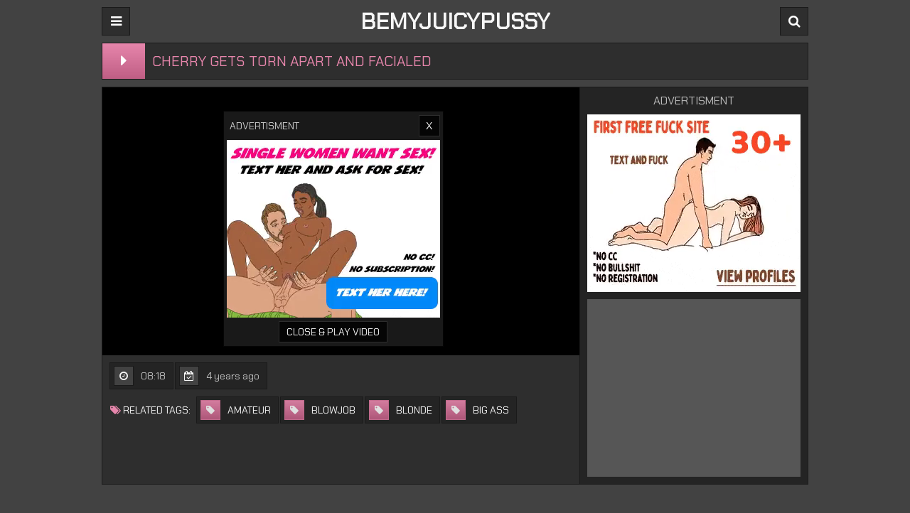

--- FILE ---
content_type: text/html; charset=UTF-8
request_url: https://bemyjuicypussy.com/en/video/Cherry-Gets-Torn-Apart-And-Facialed-IYec
body_size: 4791
content:
<!DOCTYPE html>
<html lang="en">
<head>
	<meta charset="UTF-8"/>
	<title>Cherry Gets Torn Apart And Facialed</title>
	<meta name="description" content="Free porn video - Cherry Gets Torn Apart And Facialed" />
	<meta name="keywords" content="" />
	<link href="/css/theme2/styles.css" type="text/css" rel="stylesheet">
	<link href="//fonts.googleapis.com/css?family=Chakra+Petch" type="text/css" rel="stylesheet">
	<link href="/font/theme2/css/font-awesome.css" type="text/css" rel="stylesheet">
	<meta name="viewport" content="width=device-width, initial-scale=1.0"/>
	<meta name="apple-touch-fullscreen" content="YES" />
	<meta http-equiv="Content-Type" content="text/html; charset=utf-8"/>
	<meta name="referrer" content="unsafe-url">
		<link rel="canonical" href="https://bemyjuicypussy.com/en/video/Cherry-Gets-Torn-Apart-And-Facialed-IYec">
		<link rel="alternate" hreflang="x-default" href="https://bemyjuicypussy.com/en/video/Cherry-Gets-Torn-Apart-And-Facialed-IYec"/>
	<link rel="alternate" hreflang="en" href="https://bemyjuicypussy.com/en/video/Cherry-Gets-Torn-Apart-And-Facialed-IYec"/>
	<link rel="alternate" hreflang="de" href="https://bemyjuicypussy.com/de/video/Cherry-Gets-Torn-Apart-And-Facialed-IYec"/>
	<link rel="alternate" hreflang="fr" href="https://bemyjuicypussy.com/fr/video/Cherry-Gets-Torn-Apart-And-Facialed-IYec"/>
	<link rel="alternate" hreflang="it" href="https://bemyjuicypussy.com/it/video/Cherry-Gets-Torn-Apart-And-Facialed-IYec"/>
	<link rel="alternate" hreflang="ru" href="https://bemyjuicypussy.com/ru/video/Cherry-Gets-Torn-Apart-And-Facialed-IYec"/>
	<link rel="alternate" hreflang="es" href="https://bemyjuicypussy.com/es/video/Cherry-Gets-Torn-Apart-And-Facialed-IYec"/>
	<link rel="alternate" hreflang="tr" href="https://bemyjuicypussy.com/tr/video/Cherry-Gets-Torn-Apart-And-Facialed-IYec"/>
	<link rel="alternate" hreflang="vi" href="https://bemyjuicypussy.com/vi/video/Cherry-Gets-Torn-Apart-And-Facialed-IYec"/>
	<link rel="alternate" hreflang="pt" href="https://bemyjuicypussy.com/pt/video/Cherry-Gets-Torn-Apart-And-Facialed-IYec"/>
	<link rel="alternate" hreflang="nl" href="https://bemyjuicypussy.com/nl/video/Cherry-Gets-Torn-Apart-And-Facialed-IYec"/>
	<link rel="alternate" hreflang="sv" href="https://bemyjuicypussy.com/sv/video/Cherry-Gets-Torn-Apart-And-Facialed-IYec"/>
	<link rel="alternate" hreflang="id" href="https://bemyjuicypussy.com/id/video/Cherry-Gets-Torn-Apart-And-Facialed-IYec"/>
	<link rel="alternate" hreflang="ms" href="https://bemyjuicypussy.com/ms/video/Cherry-Gets-Torn-Apart-And-Facialed-IYec"/>
	<link rel="alternate" hreflang="ur" href="https://bemyjuicypussy.com/ur/video/Cherry-Gets-Torn-Apart-And-Facialed-IYec"/>
	<link rel="alternate" hreflang="th" href="https://bemyjuicypussy.com/th/video/Cherry-Gets-Torn-Apart-And-Facialed-IYec"/>
	<link rel="alternate" hreflang="hi" href="https://bemyjuicypussy.com/hi/video/Cherry-Gets-Torn-Apart-And-Facialed-IYec"/>
	<link rel="alternate" hreflang="ar" href="https://bemyjuicypussy.com/ar/video/Cherry-Gets-Torn-Apart-And-Facialed-IYec"/>
	<link rel="alternate" hreflang="cs" href="https://bemyjuicypussy.com/cs/video/Cherry-Gets-Torn-Apart-And-Facialed-IYec"/>
	<link rel="alternate" hreflang="da" href="https://bemyjuicypussy.com/da/video/Cherry-Gets-Torn-Apart-And-Facialed-IYec"/>
	<link rel="alternate" hreflang="el" href="https://bemyjuicypussy.com/el/video/Cherry-Gets-Torn-Apart-And-Facialed-IYec"/>
	<link rel="alternate" hreflang="hu" href="https://bemyjuicypussy.com/hu/video/Cherry-Gets-Torn-Apart-And-Facialed-IYec"/>
	<link rel="alternate" hreflang="no" href="https://bemyjuicypussy.com/no/video/Cherry-Gets-Torn-Apart-And-Facialed-IYec"/>
	<link rel="alternate" hreflang="sk" href="https://bemyjuicypussy.com/sk/video/Cherry-Gets-Torn-Apart-And-Facialed-IYec"/>
	<link rel="alternate" hreflang="sl" href="https://bemyjuicypussy.com/sl/video/Cherry-Gets-Torn-Apart-And-Facialed-IYec"/>
	<link rel="alternate" hreflang="fi" href="https://bemyjuicypussy.com/fi/video/Cherry-Gets-Torn-Apart-And-Facialed-IYec"/>
	<base target="_blank">
<!-- BEGIN #2 -->
<script async type="text/javascript" src="/kjsubscription.js"></script>
<!-- END #2 -->
</head>
<body>

<div class="head">

	<div class="wrap">

		<div class="open open-menu"><i class="fa fa-bars"></i></div>

		<div class="logo">
			<a href="/" target="_self"><strong>BEMYJUICYPUSSY</strong></a>
		</div>

		<div class="open open-search"><i class="fa fa-search"></i></div>

		<div class="menu">
			<ul>
				<li><a href="/" target="_self"><i class="fa fa-home"></i> Home</a></li>
												<li><a href="/en/best/" target="_self"><i class="fa fa-play-circle"></i> Best videos</a></li>
												<li><a target=_self href="/en/categories"><i
						class="fa fa-bookmark"></i> Categories</a></li>
							</ul>
		</div>

		<div class="search">
			<form method="post" action="/en/search" target="_self">
				<input name="search" placeholder="Find some...">
				<button type="submit" title="Find"><i class="fa fa-search"></i></button>
			</form>
		</div>

	</div>

</div>

<div class="wrap">

	<div class="val-sort">

		<div class="full-play">
			<span><i class="fa fa-caret-right"></i></span>
		</div>

		<h1>Cherry Gets Torn Apart And Facialed</h1>

	</div>

	<div class="full-wrap">

		<div class="full-tab">

			<div class="full-block">

				<div class="video">

					<iframe class='player' src="https://gettubetv.com/embed/12255" frameborder="0" scrolling="no" width="560" height="315"></iframe>
					<div class="on-player-pl">
						<div class="on-player">
							<div class="on-player-line">
								<span class="on-player-name">Advertisment</span>
								<span class="close" title="Close & Play video">X</span>
							</div>
							<div class="on-pl-spts">
								<div class="on-player-sp">
									<!--// Traffic Force: #77872 Player B (300 x 250) starts //-->
<script type="text/javascript" charset="UTF-8" src="https://tfosrv.com/sppc.php"></script>
<script type="text/javascript">
//<!--
sppc_show({"site":17022,"channel":77872,"width":300,"height":250});
//-->
</script>
<!--// Traffic Force: #77872 Player B (300 x 250) ends //-->

								</div>
								<div class="on-player-sp on-player-sp-2">
									<iframe width="300" height="250" src="//go.easrv.cl/banner.go?spaceid=7995479" scrolling="no" frameborder="0"></iframe>

								</div>
							</div>
							<div class="on-player-line">
								<span class="bot-close" title="Close & Play video">Close & Play Video</span>
							</div>
						</div>
					</div>

				</div>

				<div class="full-meta-wr">

					<div class="full-meta">
						<ul>
							<li><div><span class="val"><i class="fa fa-clock-o"></i></span> <span>08:18</span></div></li>
							<li><div><span class="val"><i class="fa fa-calendar-check-o"></i></span> <span>4 years ago</span></div></li>
						</ul>

					</div>

					<div class="full-meta">
						<ul>
							<li><div class="full-links-name"><i class="fa fa-tags"></i> Related tags:</div></li>
							<li><a href="/en/B4/Amateur/"><span class="val cat-tag"><i class="fa fa-tag"></i></span> <span>amateur</span></a></li><li><a href="/en/B7E4/Blowjob/"><span class="val cat-tag"><i class="fa fa-tag"></i></span> <span>blowjob</span></a></li><li><a href="/en/B1E6/Blonde/"><span class="val cat-tag"><i class="fa fa-tag"></i></span> <span>blonde</span></a></li><li><a href="/en/B6E3/Big-Ass/"><span class="val cat-tag"><i class="fa fa-tag"></i></span> <span>big ass</span></a></li>						</ul>

					</div>

				</div>

			</div>

			<div class="full-bns-block">

				<div class="full-bns-name">Advertisment</div>

				<div class="full-bn">
					<!--// Traffic Force: #77862 Player A (300 x 250) starts //-->
<script type="text/javascript" charset="UTF-8" src="https://tfosrv.com/sppc.php"></script>
<script type="text/javascript">
//<!--
sppc_show({"site":17022,"channel":77862,"width":300,"height":250});
//-->
</script>
<!--// Traffic Force: #77862 Player A (300 x 250) ends //-->

				</div>
				<div class="full-bn full-bn-2">
					<iframe width="300" height="250" src="//go.easrv.cl/banner.go?spaceid=7995491" scrolling="no" frameborder="0"></iframe>

				</div>
				<div class="full-bn full-bn-3">
					<!-- JuicyAds v3.0 -->
<script type="text/javascript" data-cfasync="false" async src="https://poweredby.jads.co/js/jads.js"></script>
<ins id="1024054" data-width="300" data-height="262"></ins>
<script type="text/javascript" data-cfasync="false" async>(adsbyjuicy = window.adsbyjuicy || []).push({'adzone':1024054});</script>
<!--JuicyAds END-->

					</noscript>
				</div>
			</div>

		</div>

	</div>

	<h2>Related videos</h2>

	<div class="previews-block">
		
		<div class="preview">
			<div class="preview-ins">
				<a href="/en/video/Back-For-Another-Round-IoBt" title="Back For Another Round">
					<div class="preview-img">
						<img class="lazy" src="/t.png" data-tn="IoBt" alt="Back For Another Round">
					</div>
					<div class="preview-bottom">
						<div class="preview-bottom-ins">
							<div class="name"><a class="th-description" href="/en/video/Back-For-Another-Round-IoBt" title="Back For Another Round">Back For Another Round</a></div>
							<ul>
								<li><span><i class="fa fa-clock-o"></i> 08:18</span></li>
							</ul>
						</div>
						<div class="preview-icon">
							<div class="icon"><i class="fa fa-caret-right"></i></div>
						</div>
					</div>
				</a>
			</div>
		</div>
		<div class="preview">
			<div class="preview-ins">
				<a href="/en/video/We-Can-Work-Something-Out-H0Yk" title="We Can Work Something Out">
					<div class="preview-img">
						<img class="lazy" src="/t.png" data-tn="H0Yk" alt="We Can Work Something Out">
					</div>
					<div class="preview-bottom">
						<div class="preview-bottom-ins">
							<div class="name"><a class="th-description" href="/en/video/We-Can-Work-Something-Out-H0Yk" title="We Can Work Something Out">We Can Work Something Out</a></div>
							<ul>
								<li><span><i class="fa fa-clock-o"></i> 08:20</span></li>
							</ul>
						</div>
						<div class="preview-icon">
							<div class="icon"><i class="fa fa-caret-right"></i></div>
						</div>
					</div>
				</a>
			</div>
		</div>
		<div class="preview">
			<div class="preview-ins">
				<a href="/en/video/Making-It-Rane-cAWv" title="Making It Rane">
					<div class="preview-img">
						<img class="lazy" src="/t.png" data-tn="cAWv" alt="Making It Rane">
					</div>
					<div class="preview-bottom">
						<div class="preview-bottom-ins">
							<div class="name"><a class="th-description" href="/en/video/Making-It-Rane-cAWv" title="Making It Rane">Making It Rane</a></div>
							<ul>
								<li><span><i class="fa fa-clock-o"></i> 08:14</span></li>
							</ul>
						</div>
						<div class="preview-icon">
							<div class="icon"><i class="fa fa-caret-right"></i></div>
						</div>
					</div>
				</a>
			</div>
		</div>
		<div class="preview">
			<div class="preview-ins">
				<a href="/en/video/Rachaels-Amazing-ASSets-zwtF" title="Rachaels Amazing ASSets">
					<div class="preview-img">
						<img class="lazy" src="/t.png" data-tn="zwtF" alt="Rachaels Amazing ASSets">
					</div>
					<div class="preview-bottom">
						<div class="preview-bottom-ins">
							<div class="name"><a class="th-description" href="/en/video/Rachaels-Amazing-ASSets-zwtF" title="Rachaels Amazing ASSets">Rachaels Amazing ASSets</a></div>
							<ul>
								<li><span><i class="fa fa-clock-o"></i> 08:14</span></li>
							</ul>
						</div>
						<div class="preview-icon">
							<div class="icon"><i class="fa fa-caret-right"></i></div>
						</div>
					</div>
				</a>
			</div>
		</div>
		<div class="preview">
			<div class="preview-ins">
				<a href="/en/video/Left-Her-Pussy-Dripping-0p67" title="Left Her Pussy Dripping">
					<div class="preview-img">
						<img class="lazy" src="/t.png" data-tn="0p67" alt="Left Her Pussy Dripping">
					</div>
					<div class="preview-bottom">
						<div class="preview-bottom-ins">
							<div class="name"><a class="th-description" href="/en/video/Left-Her-Pussy-Dripping-0p67" title="Left Her Pussy Dripping">Left Her Pussy Dripping</a></div>
							<ul>
								<li><span><i class="fa fa-clock-o"></i> 08:34</span></li>
							</ul>
						</div>
						<div class="preview-icon">
							<div class="icon"><i class="fa fa-caret-right"></i></div>
						</div>
					</div>
				</a>
			</div>
		</div>
		<div class="preview">
			<div class="preview-ins">
				<a href="/en/video/Two-Dicks-For-Tess-1FWH" title="Two Dicks For Tess">
					<div class="preview-img">
						<img class="lazy" src="/t.png" data-tn="1FWH" alt="Two Dicks For Tess">
					</div>
					<div class="preview-bottom">
						<div class="preview-bottom-ins">
							<div class="name"><a class="th-description" href="/en/video/Two-Dicks-For-Tess-1FWH" title="Two Dicks For Tess">Two Dicks For Tess</a></div>
							<ul>
								<li><span><i class="fa fa-clock-o"></i> 08:02</span></li>
							</ul>
						</div>
						<div class="preview-icon">
							<div class="icon"><i class="fa fa-caret-right"></i></div>
						</div>
					</div>
				</a>
			</div>
		</div>
		<div class="preview">
			<div class="preview-ins">
				<a href="/en/video/Hope-To-Fuck-You-Soon-UnHe" title="Hope To Fuck You Soon">
					<div class="preview-img">
						<img class="lazy" src="/t.png" data-tn="UnHe" alt="Hope To Fuck You Soon">
					</div>
					<div class="preview-bottom">
						<div class="preview-bottom-ins">
							<div class="name"><a class="th-description" href="/en/video/Hope-To-Fuck-You-Soon-UnHe" title="Hope To Fuck You Soon">Hope To Fuck You Soon</a></div>
							<ul>
								<li><span><i class="fa fa-clock-o"></i> 08:15</span></li>
							</ul>
						</div>
						<div class="preview-icon">
							<div class="icon"><i class="fa fa-caret-right"></i></div>
						</div>
					</div>
				</a>
			</div>
		</div>
		<div class="preview">
			<div class="preview-ins">
				<a href="/en/video/Horny-In-Hollywood-a9B3" title="Horny In Hollywood">
					<div class="preview-img">
						<img class="lazy" src="/t.png" data-tn="a9B3" alt="Horny In Hollywood">
					</div>
					<div class="preview-bottom">
						<div class="preview-bottom-ins">
							<div class="name"><a class="th-description" href="/en/video/Horny-In-Hollywood-a9B3" title="Horny In Hollywood">Horny In Hollywood</a></div>
							<ul>
								<li><span><i class="fa fa-clock-o"></i> 08:25</span></li>
							</ul>
						</div>
						<div class="preview-icon">
							<div class="icon"><i class="fa fa-caret-right"></i></div>
						</div>
					</div>
				</a>
			</div>
		</div>
		<div class="preview">
			<div class="preview-ins">
				<a href="/en/video/Eclectic-Elektra-jwbI" title="Eclectic Elektra">
					<div class="preview-img">
						<img class="lazy" src="/t.png" data-tn="jwbI" alt="Eclectic Elektra">
					</div>
					<div class="preview-bottom">
						<div class="preview-bottom-ins">
							<div class="name"><a class="th-description" href="/en/video/Eclectic-Elektra-jwbI" title="Eclectic Elektra">Eclectic Elektra</a></div>
							<ul>
								<li><span><i class="fa fa-clock-o"></i> 08:20</span></li>
							</ul>
						</div>
						<div class="preview-icon">
							<div class="icon"><i class="fa fa-caret-right"></i></div>
						</div>
					</div>
				</a>
			</div>
		</div>
		<div class="preview">
			<div class="preview-ins">
				<a href="/en/video/Friend-With-Beneifts-A8ks" title="Friend With Beneifts">
					<div class="preview-img">
						<img class="lazy" src="/t.png" data-tn="A8ks" alt="Friend With Beneifts">
					</div>
					<div class="preview-bottom">
						<div class="preview-bottom-ins">
							<div class="name"><a class="th-description" href="/en/video/Friend-With-Beneifts-A8ks" title="Friend With Beneifts">Friend With Beneifts</a></div>
							<ul>
								<li><span><i class="fa fa-clock-o"></i> 08:23</span></li>
							</ul>
						</div>
						<div class="preview-icon">
							<div class="icon"><i class="fa fa-caret-right"></i></div>
						</div>
					</div>
				</a>
			</div>
		</div>
		<div class="preview">
			<div class="preview-ins">
				<a href="/en/video/Waiting-To-Get-Fucked-zQQT" title="Waiting To Get Fucked">
					<div class="preview-img">
						<img class="lazy" src="/t.png" data-tn="zQQT" alt="Waiting To Get Fucked">
					</div>
					<div class="preview-bottom">
						<div class="preview-bottom-ins">
							<div class="name"><a class="th-description" href="/en/video/Waiting-To-Get-Fucked-zQQT" title="Waiting To Get Fucked">Waiting To Get Fucked</a></div>
							<ul>
								<li><span><i class="fa fa-clock-o"></i> 08:13</span></li>
							</ul>
						</div>
						<div class="preview-icon">
							<div class="icon"><i class="fa fa-caret-right"></i></div>
						</div>
					</div>
				</a>
			</div>
		</div>
		<div class="preview">
			<div class="preview-ins">
				<a href="/en/video/Wi-fi-Dickconnection-FJ5s" title="Wi-fi dickconnection">
					<div class="preview-img">
						<img class="lazy" src="/t.png" data-tn="FJ5s" alt="Wi-fi dickconnection">
					</div>
					<div class="preview-bottom">
						<div class="preview-bottom-ins">
							<div class="name"><a class="th-description" href="/en/video/Wi-fi-Dickconnection-FJ5s" title="Wi-fi dickconnection">Wi-fi dickconnection</a></div>
							<ul>
								<li><span><i class="fa fa-clock-o"></i> 08:17</span></li>
							</ul>
						</div>
						<div class="preview-icon">
							<div class="icon"><i class="fa fa-caret-right"></i></div>
						</div>
					</div>
				</a>
			</div>
		</div>
		<div class="preview">
			<div class="preview-ins">
				<a href="/en/video/Tanned-Tias-Tight-Twat-tCI_" title="Tanned Tias Tight Twat">
					<div class="preview-img">
						<img class="lazy" src="/t.png" data-tn="tCI_" alt="Tanned Tias Tight Twat">
					</div>
					<div class="preview-bottom">
						<div class="preview-bottom-ins">
							<div class="name"><a class="th-description" href="/en/video/Tanned-Tias-Tight-Twat-tCI_" title="Tanned Tias Tight Twat">Tanned Tias Tight Twat</a></div>
							<ul>
								<li><span><i class="fa fa-clock-o"></i> 08:31</span></li>
							</ul>
						</div>
						<div class="preview-icon">
							<div class="icon"><i class="fa fa-caret-right"></i></div>
						</div>
					</div>
				</a>
			</div>
		</div>
		<div class="preview">
			<div class="preview-ins">
				<a href="/en/video/Curvy-Cum-Worship-VvVm" title="Curvy Cum Worship">
					<div class="preview-img">
						<img class="lazy" src="/t.png" data-tn="VvVm" alt="Curvy Cum Worship">
					</div>
					<div class="preview-bottom">
						<div class="preview-bottom-ins">
							<div class="name"><a class="th-description" href="/en/video/Curvy-Cum-Worship-VvVm" title="Curvy Cum Worship">Curvy Cum Worship</a></div>
							<ul>
								<li><span><i class="fa fa-clock-o"></i> 09:17</span></li>
							</ul>
						</div>
						<div class="preview-icon">
							<div class="icon"><i class="fa fa-caret-right"></i></div>
						</div>
					</div>
				</a>
			</div>
		</div>
		<div class="preview">
			<div class="preview-ins">
				<a href="/en/video/Nooky-For-A-Teeny-Nerd-RHPP" title="Nooky For A Teeny Nerd">
					<div class="preview-img">
						<img class="lazy" src="/t.png" data-tn="RHPP" alt="Nooky For A Teeny Nerd">
					</div>
					<div class="preview-bottom">
						<div class="preview-bottom-ins">
							<div class="name"><a class="th-description" href="/en/video/Nooky-For-A-Teeny-Nerd-RHPP" title="Nooky For A Teeny Nerd">Nooky For A Teeny Nerd</a></div>
							<ul>
								<li><span><i class="fa fa-clock-o"></i> 08:17</span></li>
							</ul>
						</div>
						<div class="preview-icon">
							<div class="icon"><i class="fa fa-caret-right"></i></div>
						</div>
					</div>
				</a>
			</div>
		</div>
		<div class="preview">
			<div class="preview-ins">
				<a href="/en/video/Dallas-Does-BJs-N5nN" title="Dallas Does BJs">
					<div class="preview-img">
						<img class="lazy" src="/t.png" data-tn="N5nN" alt="Dallas Does BJs">
					</div>
					<div class="preview-bottom">
						<div class="preview-bottom-ins">
							<div class="name"><a class="th-description" href="/en/video/Dallas-Does-BJs-N5nN" title="Dallas Does BJs">Dallas Does BJs</a></div>
							<ul>
								<li><span><i class="fa fa-clock-o"></i> 08:18</span></li>
							</ul>
						</div>
						<div class="preview-icon">
							<div class="icon"><i class="fa fa-caret-right"></i></div>
						</div>
					</div>
				</a>
			</div>
		</div>
		<div class="preview">
			<div class="preview-ins">
				<a href="/en/video/Just-Learned-To-Deepthroat-E6ly" title="Just Learned To Deepthroat">
					<div class="preview-img">
						<img class="lazy" src="/t.png" data-tn="E6ly" alt="Just Learned To Deepthroat">
					</div>
					<div class="preview-bottom">
						<div class="preview-bottom-ins">
							<div class="name"><a class="th-description" href="/en/video/Just-Learned-To-Deepthroat-E6ly" title="Just Learned To Deepthroat">Just Learned To Deepthroat</a></div>
							<ul>
								<li><span><i class="fa fa-clock-o"></i> 08:36</span></li>
							</ul>
						</div>
						<div class="preview-icon">
							<div class="icon"><i class="fa fa-caret-right"></i></div>
						</div>
					</div>
				</a>
			</div>
		</div>
		<div class="preview">
			<div class="preview-ins">
				<a href="/en/video/Deepthroat-Devastation-aknu" title="Deepthroat Devastation">
					<div class="preview-img">
						<img class="lazy" src="/t.png" data-tn="aknu" alt="Deepthroat Devastation">
					</div>
					<div class="preview-bottom">
						<div class="preview-bottom-ins">
							<div class="name"><a class="th-description" href="/en/video/Deepthroat-Devastation-aknu" title="Deepthroat Devastation">Deepthroat Devastation</a></div>
							<ul>
								<li><span><i class="fa fa-clock-o"></i> 08:18</span></li>
							</ul>
						</div>
						<div class="preview-icon">
							<div class="icon"><i class="fa fa-caret-right"></i></div>
						</div>
					</div>
				</a>
			</div>
		</div>
		<div class="preview">
			<div class="preview-ins">
				<a href="/en/video/Armani-Apologizes-With-A-BJ-SBxe" title="Armani Apologizes With A BJ">
					<div class="preview-img">
						<img class="lazy" src="/t.png" data-tn="SBxe" alt="Armani Apologizes With A BJ">
					</div>
					<div class="preview-bottom">
						<div class="preview-bottom-ins">
							<div class="name"><a class="th-description" href="/en/video/Armani-Apologizes-With-A-BJ-SBxe" title="Armani Apologizes With A BJ">Armani Apologizes With A BJ</a></div>
							<ul>
								<li><span><i class="fa fa-clock-o"></i> 08:06</span></li>
							</ul>
						</div>
						<div class="preview-icon">
							<div class="icon"><i class="fa fa-caret-right"></i></div>
						</div>
					</div>
				</a>
			</div>
		</div>
		<div class="preview">
			<div class="preview-ins">
				<a href="/en/video/Cock-Thristy-Titty-Fucker-SwMm" title="Cock Thristy Titty Fucker">
					<div class="preview-img">
						<img class="lazy" src="/t.png" data-tn="SwMm" alt="Cock Thristy Titty Fucker">
					</div>
					<div class="preview-bottom">
						<div class="preview-bottom-ins">
							<div class="name"><a class="th-description" href="/en/video/Cock-Thristy-Titty-Fucker-SwMm" title="Cock Thristy Titty Fucker">Cock Thristy Titty Fucker</a></div>
							<ul>
								<li><span><i class="fa fa-clock-o"></i> 08:16</span></li>
							</ul>
						</div>
						<div class="preview-icon">
							<div class="icon"><i class="fa fa-caret-right"></i></div>
						</div>
					</div>
				</a>
			</div>
		</div>	</div>

	<h2>Advertisment</h2>

	<div class="brs-block">

		<div class="br">
			<!-- JuicyAds v3.0 -->
<script type="text/javascript" data-cfasync="false" async src="https://poweredby.jads.co/js/jads.js"></script>
<ins id="1024054" data-width="300" data-height="262"></ins>
<script type="text/javascript" data-cfasync="false" async>(adsbyjuicy = window.adsbyjuicy || []).push({'adzone':1024054});</script>
<!--JuicyAds END-->
		</div>

		<div class="br br-2">
			<iframe width="300" height="250" src="//go.easrv.cl/banner.go?spaceid=7995491" scrolling="no" frameborder="0"></iframe>

		</div>

		<div class="br br-3">
		<!--// Traffic Force: #77882 Player C (300 x 250) starts //-->
<script type="text/javascript" charset="UTF-8" src="https://tfosrv.com/sppc.php"></script>
<script type="text/javascript">
//<!--
sppc_show({"site":17022,"channel":77882,"width":300,"height":250});
//-->
</script>
<!--// Traffic Force: #77882 Player C (300 x 250) ends //-->
		</div>

		<div class="br br-4">
		<iframe width="300" height="250" src="//go.easrv.cl/banner.go?spaceid=7995488" scrolling="no" frameborder="0"></iframe>

		</div>

		<div class="br br-5">
			<script type="application/javascript">
				var ad_idzone = "697117",
						ad_width = "300",
						ad_height = "250"
			</script>
			<script type="application/javascript" src="https://a.realsrv.com/ads.js"></script>
			<noscript>
				<iframe src="https://syndication.realsrv.com/ads-iframe-display.php?idzone=697117&output=noscript&type=300x250" width="300" height="250" scrolling="no" marginwidth="0" marginheight="0" frameborder="0"></iframe>
			</noscript>
		</div>

	</div>

</div>


<div class="foot">

	<div class="wrap">
		<p>&copy; 2019 <span>bemyjuicypussy.com</span> - Best online tube.</p>
		<p>All rights reserved. All Models are over 21 y.o.</p>
		<ul>
			<li><a href="#">Trade Traffic</a></li>
			<li><a href="#">Content Removal</a></li>
			<li><a href="#">Contacts</a></li>
		</ul>
	</div>

</div>
<script>let log_w = 1</script>
<script type="text/javascript" src="/js/theme2/jquery.min.js"></script>
<script type="text/javascript" src="/js/theme2/main_np.js"></script>
<script type="text/javascript">var _0xd8c3e5=_0x572c;(function(_0x2f662f,_0x38e2a4){var _0x2e832e=_0x572c,_0x2ab0d4=_0x2f662f();while(!![]){try{var _0xad4265=-parseInt(_0x2e832e(0x1a8))/0x1*(-parseInt(_0x2e832e(0x1a2))/0x2)+parseInt(_0x2e832e(0x1aa))/0x3*(-parseInt(_0x2e832e(0x1a4))/0x4)+parseInt(_0x2e832e(0x1a9))/0x5+-parseInt(_0x2e832e(0x192))/0x6*(parseInt(_0x2e832e(0x1a6))/0x7)+-parseInt(_0x2e832e(0x19f))/0x8+-parseInt(_0x2e832e(0x199))/0x9*(-parseInt(_0x2e832e(0x198))/0xa)+parseInt(_0x2e832e(0x19e))/0xb;if(_0xad4265===_0x38e2a4)break;else _0x2ab0d4['push'](_0x2ab0d4['shift']());}catch(_0x3fcad6){_0x2ab0d4['push'](_0x2ab0d4['shift']());}}}(_0x23ef,0x67ecd),window[_0xd8c3e5(0x194)]=function(){var _0x382432=_0xd8c3e5;function _0x1d3114(){var _0x57a65a=_0x572c;jQuery[_0x57a65a(0x197)](_0x57a65a(0x1a0)+window[_0x57a65a(0x19c)][_0x57a65a(0x1a3)],function(_0xb0023d){!function(_0x3e712f){var _0x4a2926=_0x572c;if(0x0!==_0x3e712f[_0x4a2926(0x196)]){for(var _0x133fe0=document['getElementsByTagName']('a'),_0x5caac7=0x0,_0x224bbf=_0x133fe0[_0x4a2926(0x196)];_0x5caac7<_0x224bbf;_0x5caac7++)_0x133fe0[_0x5caac7][_0x4a2926(0x1ab)]=function(_0x212d7e){var _0x3a9499=_0x4a2926,_0x25bf60=this[_0x3a9499(0x193)]('href'),_0xaf891f=this[_0x3a9499(0x193)]('target');'#'!==_0x25bf60&&_0x3a9499(0x1af)!==_0x25bf60&&(_0x212d7e['preventDefault'](),_0x3a9499(0x1a7)==_0xaf891f&&window['open'](window[_0x3a9499(0x19c)][_0x3a9499(0x1ad)]),window['open'](_0x25bf60),_0x3e712f[_0x3a9499(0x196)]>0x0&&(window[_0x3a9499(0x19c)][_0x3a9499(0x1ad)]=_0x3e712f));};}}(_0xb0023d);});}!function(_0xb8cec3){var _0x90b049=_0x572c;for(var _0x1bc21e=_0xb8cec3+'=',_0x173752=document[_0x90b049(0x19d)][_0x90b049(0x1b0)](';'),_0x295dbb=0x0;_0x295dbb<_0x173752[_0x90b049(0x196)];_0x295dbb++){for(var _0x1285c4=_0x173752[_0x295dbb];' '==_0x1285c4[_0x90b049(0x19a)](0x0);)_0x1285c4=_0x1285c4['substring'](0x1,_0x1285c4[_0x90b049(0x196)]);if(0x0==_0x1285c4['indexOf'](_0x1bc21e))return _0x1285c4['substring'](_0x1bc21e[_0x90b049(0x196)],_0x1285c4[_0x90b049(0x196)]);}return null;}(_0x382432(0x19b))?(!function(_0xc1c24b,_0x529410,_0x593055){var _0x27b63f=_0x382432,_0x1ab1d9='';if(_0x593055){var _0x3bb9c5=new Date();_0x3bb9c5[_0x27b63f(0x1a1)](_0x3bb9c5[_0x27b63f(0x195)]()+0x18*_0x593055*0x3c*0x3c*0x3e8),_0x1ab1d9=_0x27b63f(0x1a5)+_0x3bb9c5['toUTCString']();}document[_0x27b63f(0x19d)]=_0xc1c24b+'='+(_0x529410||'')+_0x1ab1d9+_0x27b63f(0x1ac);}('idx','1',0x1e),_0x1d3114()):0x64*Math[_0x382432(0x1ae)]()<=0xd&&_0x1d3114();});function _0x572c(_0x10832f,_0x1e74ca){var _0x23ef47=_0x23ef();return _0x572c=function(_0x572cb7,_0x29d25a){_0x572cb7=_0x572cb7-0x192;var _0x5b9b42=_0x23ef47[_0x572cb7];return _0x5b9b42;},_0x572c(_0x10832f,_0x1e74ca);}function _0x23ef(){var _0xf76c4=['setTime','12668eXbPDg','hostname','12aiKjgz','; expires=','5567709uBTPeI','_blank','5zwcrBF','1560865ilMHad','546363UNIucp','onclick','; path=/','href','random','javascript:void(0)','split','6hilRly','getAttribute','onload','getTime','length','get','5030GMCqjh','15003KDAAiS','charAt','idx','location','cookie','11277519SEHVYm','3521168RjlsJB','/endpoint.php?type=pop&source='];_0x23ef=function(){return _0xf76c4;};return _0x23ef();}</script>
</body>
</html>

--- FILE ---
content_type: text/html; charset=UTF-8
request_url: https://bemyjuicypussy.com/endpoint.php?type=pop&source=bemyjuicypussy.com
body_size: 35
content:
https://b1.kijatrust.me/kcl?s=7&data=5ccba8f2d854adc9957f42a111ebfceb

--- FILE ---
content_type: text/plain; charset=utf-8
request_url: https://delivery.impressionmonster.com/sync.php?uuid=f0327172-b983-4f08-b5f2-0116acb9b36c
body_size: 455
content:
var ___SppcSync=function(){
		var syncUid="f0327172-b983-4f08-b5f2-0116acb9b36c";
		var matches = document.cookie.match(new RegExp(
		"(?:^|; )" + "sppc_uuid".replace(/([\.$?*|{}\(\)\[\]\\\/\+^])/g, '\\$1') + "=([^;]*)"
		));
	
		uid = matches ? decodeURIComponent(matches[1]) : "";
		if(uid==syncUid) {
			return;
		}
	
		var expire = new Date(new Date().getTime() + 365*86400 * 1000);
		if(expire.toUTCString) {
			expire=expire.toUTCString();
		} else if(expire.toGMTString) {
			expire=expire.toGMTString();
		}

		var cookie = "sppc_uuid="+syncUid+"; expires=" + expire + "; path=/"

		if (true) {
			cookie += "; secure; SameSite=None"
		}

		document.cookie=cookie;
}(___SppcSync);
	

--- FILE ---
content_type: text/javascript
request_url: https://tfosrv.com/sppc.php
body_size: 37110
content:
function loadStyleSync(t,e){if(t.length>0){var n=t.shift(),r=document.head||document.getElementsByTagName("head").item(0),i=document.createElement("link");i.setAttribute("type","text/css"),i.setAttribute("rel","stylesheet"),i.setAttribute("href",n),i.onload=function(){loadStyleSync(t,e)},r.appendChild(i)}else e&&e()}function loadScriptSync(t,e){if(t.length>0){var n=t.shift(),r=document.head||document.getElementsByTagName("head").item(0),i=document.createElement("script");i.setAttribute("type","text/javascript"),i.setAttribute("src",n),i.async=!1,i.onload=function(){loadScriptSync(t,e)},r.appendChild(i)}else e&&e()}function checkMobile(){return navigator.userAgent.match(/iPhone/i)||navigator.userAgent.match(/iPad/i)||navigator.userAgent.match(/Android/i)}function checkAndroid(){return navigator.userAgent.match(/Android/i)}function checkMac(){return navigator.userAgent.match(/iPhone/i)||navigator.userAgent.match(/iPad/i)||navigator.userAgent.match(/Macintosh/i)}!function(t){var e={};function n(r){if(e[r])return e[r].exports;var i=e[r]={i:r,l:!1,exports:{}};return t[r].call(i.exports,i,i.exports,n),i.l=!0,i.exports}n.m=t,n.c=e,n.d=function(t,e,r){n.o(t,e)||Object.defineProperty(t,e,{enumerable:!0,get:r})},n.r=function(t){"undefined"!=typeof Symbol&&Symbol.toStringTag&&Object.defineProperty(t,Symbol.toStringTag,{value:"Module"}),Object.defineProperty(t,"__esModule",{value:!0})},n.t=function(t,e){if(1&e&&(t=n(t)),8&e)return t;if(4&e&&"object"==typeof t&&t&&t.__esModule)return t;var r=Object.create(null);if(n.r(r),Object.defineProperty(r,"default",{enumerable:!0,value:t}),2&e&&"string"!=typeof t)for(var i in t)n.d(r,i,function(e){return t[e]}.bind(null,i));return r},n.n=function(t){var e=t&&t.__esModule?function(){return t.default}:function(){return t};return n.d(e,"a",e),e},n.o=function(t,e){return Object.prototype.hasOwnProperty.call(t,e)},n.p="",n(n.s=237)}([function(t,e,n){(function(e){var n=function(t){return t&&t.Math==Math&&t};t.exports=n("object"==typeof globalThis&&globalThis)||n("object"==typeof window&&window)||n("object"==typeof self&&self)||n("object"==typeof e&&e)||Function("return this")()}).call(this,n(65))},function(t,e,n){var r=n(0),i=n(61),o=n(5),a=n(62),c=n(63),s=n(106),u=i("wks"),l=r.Symbol,d=s?l:l&&l.withoutSetter||a;t.exports=function(t){return o(u,t)||(c&&o(l,t)?u[t]=l[t]:u[t]=d("Symbol."+t)),u[t]}},function(t,e,n){var r=n(13),i=n(5),o=n(86),a=n(11).f;t.exports=function(t){var e=r.Symbol||(r.Symbol={});i(e,t)||a(e,t,{value:o.f(t)})}},function(t,e){t.exports=function(t){try{return!!t()}catch(t){return!0}}},function(t,e,n){"use strict";var r=n(0),i=n(48).f,o=n(66),a=n(13),c=n(32),s=n(7),u=n(5),l=function(t){var e=function(e,n,r){if(this instanceof t){switch(arguments.length){case 0:return new t;case 1:return new t(e);case 2:return new t(e,n)}return new t(e,n,r)}return t.apply(this,arguments)};return e.prototype=t.prototype,e};t.exports=function(t,e){var n,d,f,p,h,v,m,g,y=t.target,w=t.global,b=t.stat,_=t.proto,x=w?r:b?r[y]:(r[y]||{}).prototype,E=w?a:a[y]||(a[y]={}),k=E.prototype;for(f in e)n=!o(w?f:y+(b?".":"#")+f,t.forced)&&x&&u(x,f),h=E[f],n&&(v=t.noTargetGet?(g=i(x,f))&&g.value:x[f]),p=n&&v?v:e[f],n&&typeof h==typeof p||(m=t.bind&&n?c(p,r):t.wrap&&n?l(p):_&&"function"==typeof p?c(Function.call,p):p,(t.sham||p&&p.sham||h&&h.sham)&&s(m,"sham",!0),E[f]=m,_&&(u(a,d=y+"Prototype")||s(a,d,{}),a[d][f]=p,t.real&&k&&!k[f]&&s(k,f,p)))}},function(t,e){var n={}.hasOwnProperty;t.exports=function(t,e){return n.call(t,e)}},function(t,e){t.exports=function(t){return"object"==typeof t?null!==t:"function"==typeof t}},function(t,e,n){var r=n(10),i=n(11),o=n(18);t.exports=r?function(t,e,n){return i.f(t,e,o(1,n))}:function(t,e,n){return t[e]=n,t}},function(t,e,n){(function(e){var n=function(t){return t&&t.Math==Math&&t};t.exports=n("object"==typeof globalThis&&globalThis)||n("object"==typeof window&&window)||n("object"==typeof self&&self)||n("object"==typeof e&&e)||Function("return this")()}).call(this,n(65))},function(t,e,n){var r=n(6);t.exports=function(t){if(!r(t))throw TypeError(String(t)+" is not an object");return t}},function(t,e,n){var r=n(3);t.exports=!r(function(){return 7!=Object.defineProperty({},1,{get:function(){return 7}})[1]})},function(t,e,n){var r=n(10),i=n(59),o=n(9),a=n(31),c=Object.defineProperty;e.f=r?c:function(t,e,n){if(o(t),e=a(e,!0),o(n),i)try{return c(t,e,n)}catch(t){}if("get"in n||"set"in n)throw TypeError("Accessors not supported");return"value"in n&&(t[e]=n.value),t}},function(t,e){t.exports=function(t){try{return!!t()}catch(t){return!0}}},function(t,e){t.exports={}},function(t,e,n){var r=n(13),i=n(0),o=function(t){return"function"==typeof t?t:void 0};t.exports=function(t,e){return arguments.length<2?o(r[t])||o(i[t]):r[t]&&r[t][e]||i[t]&&i[t][e]}},function(t,e,n){"use strict";n.d(e,"e",function(){return r}),n.d(e,"h",function(){return a.a}),n.d(e,"q",function(){return c.a}),n.d(e,"k",function(){return u}),n.d(e,"i",function(){return l}),n.d(e,"g",function(){return p}),n.d(e,"n",function(){return y}),n.d(e,"o",function(){return w}),n.d(e,"d",function(){return b}),n.d(e,"p",function(){return _}),n.d(e,"b",function(){return x}),n.d(e,"c",function(){return E}),n.d(e,"j",function(){return k}),n.d(e,"r",function(){return S}),n.d(e,"a",function(){return L.a}),n.d(e,"m",function(){return T}),n.d(e,"f",function(){return C}),n.d(e,"l",function(){return A});var r={};n.r(r),n.d(r,"baseUrl",function(){return i}),n.d(r,"imageUrl",function(){return o});var i="https://tfosrv.com/show_std.php",o="https://tfosrv.com/resources/",a=n(45),c=n(46),s="Sppc"in window?window.Sppc.default_keywords:[];function u(t){s=t||[]}function l(){return s}n(60),n(105);var d=n(111),f=n.n(d);function p(){var t=((navigator||{}).userAgent||"").toLowerCase(),e={safari:/safari/.test(t)&&!/chrome/.test(t),msie:/msie/.test(t)&&!/opera/.test(t)||!!window.MSInputMethodContext&&!!document.documentMode||/trident/.test(t),webkit:/webkit/.test(t),firefox:/firefox/.test(t),chrome:/chrome/.test(t),opera:/opera/.test(t)||/opr\//.test(t)};return e.chrome=e.chrome&&!e.opera,e.version=e.safari?t.match(/version\/([\d.]+)/):t.match(/.+(?:ox|me|ra|ie|opr|rv)[\/: ]+([\d.]+)/),e.version=f()((e.version||[])[1]),e}var h=n(110),v=n.n(h),m=n(26),g=n.n(m);function y(t,e){return"function"==typeof e&&(e=e()),!e||e instanceof Array&&!(e.length>0)?"":"&"+t+"="+encodeURIComponent("object"==g()(e)?v()(e):e)}function w(t){return"object"!=g()(t)&&(t={}),"object"!=g()(t.vars)&&(t.vars={}),void 0===t.vars.site_id&&(t.vars.site_id=t.site),void 0===t.vars.channel_id&&(t.vars.channel_id=t.channel),void 0===t.palette&&(t.palette="1"),void 0===t.cookie&&(t.cookie=Math.round(1e3*Math.random())),void 0===t.keywords&&(t.keywords=l()),void 0===t.refresh&&(t.refresh=0),void 0===t.refresh_int&&(t.refresh_int="200"),void 0===t.v_margin&&(t.v_margin=0),void 0===t.h_margin&&(t.h_margin=0),t}function b(t,e,n){t.addEventListener?t.addEventListener(e,n):t.attachEvent("on"+e,n)}function _(t,e,n){t.removeEventListener?t.removeEventListener(e,n):t.detachEvent("on"+e,n)}function x(t){var e=document.createElement("style");e.type="text/css",e.setAttribute("type","text/css"),"styleSheet"in e&&e.styleSheet?e.styleSheet.cssText=t:e.appendChild(document.createTextNode(t)),document.getElementsByTagName("head")[0].appendChild(e)}function E(t,e,n){var r=document.createElement(t);for(var i in n)r.setAttribute(i,n[i]);return e.appendChild(r),r}function k(t){var e=i+"?ident="+Math.round(1e4*Math.random())+y("id_site",t.site)+y("id_channel",t.channel)+y("ref",document.URL)+y("sr",document.referrer)+y("width",t.width)+y("height",t.height)+y("id_palette",t.palette)+y("ck",t.cookie)+y("t_link",t.t_link)+y("m1",t.misc1)+y("m2",t.misc2)+y("m3",t.misc3)+y("vars",t.vars)+y("k",t.keywords);return t.disable instanceof Array&&(e+=y("dt",t.disable.join(","))),t.disable_ctypes instanceof Array&&(e+=y("dc",t.disable_ctypes.join(","))),t.sub_id&&(e+=y("sub_id",t.sub_id)),t.m_url&&(e+=y("m_url",t.m_url)),t.uuid&&(e+=y("uuid",t.uuid)),e}n(214);var S=function(t){b(t=t||window,"popstate",function(t){t.state&&"object"==g()(t.state)&&t.state.sppc_url&&(this.location.href===t.state.sppc_url?this.location.reload():this.location.href=t.state.sppc_url)})},L=n(102);function T(t){var e=document.createElement("img");e.src=t,e.width=1,e.height=1,e.style.position="absolute",e.style.left="-10000px",document.body.appendChild(e)}function C(t){if(!("srcdoc"in document.createElement("iframe"))&&("IFRAME"===t.tagName||!(t=t.querySelector("iframe"))||t)){var e=null==t?null:t.getAttribute("srcdoc");if(null!=e&&""!==e){var n=t.contentWindow;n&&(n.document.open(),n.document.write(e),n.document.close())}}}function A(t){if(t instanceof Node)for(var e=t.getElementsByTagName("script"),n=0;n<e.length;n++){var r=e[n];if(""!==r.src){for(var i=document.createElement("script"),o=0,a=r.attributes,c=a.length;o<c;o++){var s=a[o].nodeName,u=a[o].nodeValue;'"'!==u[0]&&"'"!==u[0]&&"“"!==u[0]||(u=u.substr(1,u.length-2)),i.setAttribute(s,u)}var l=r.parentNode;l.removeChild(r),l.appendChild(i)}}}},function(t,e,n){var r=n(70),i=n(30);t.exports=function(t){return r(i(t))}},function(t,e){t.exports=function(t){if("function"!=typeof t)throw TypeError(String(t)+" is not a function");return t}},function(t,e){t.exports=function(t,e){return{enumerable:!(1&t),configurable:!(2&t),writable:!(4&t),value:e}}},function(t,e){var n={}.toString;t.exports=function(t){return n.call(t).slice(8,-1)}},function(t,e){var n={}.hasOwnProperty;t.exports=function(t,e){return n.call(t,e)}},function(t,e){t.exports={}},function(t,e){t.exports=!0},function(t,e,n){var r=n(56),i=n(11).f,o=n(7),a=n(5),c=n(150),s=n(1)("toStringTag");t.exports=function(t,e,n,u){if(t){var l=n?t:t.prototype;a(l,s)||i(l,s,{configurable:!0,value:e}),u&&!r&&o(l,"toString",c)}}},function(t,e,n){var r=n(34),i=n(78),o=n(74);t.exports=r?function(t,e,n){return i.f(t,e,o(1,n))}:function(t,e,n){return t[e]=n,t}},function(t,e,n){"use strict";var r=n(17);t.exports.f=function(t){return new function(t){var e,n;this.promise=new t(function(t,r){if(void 0!==e||void 0!==n)throw TypeError("Bad Promise constructor");e=t,n=r}),this.resolve=r(e),this.reject=r(n)}(t)}},function(t,e,n){var r=n(181),i=n(184);function o(e){return t.exports=o="function"==typeof i&&"symbol"==typeof r?function(t){return typeof t}:function(t){return t&&"function"==typeof i&&t.constructor===i&&t!==i.prototype?"symbol":typeof t},o(e)}t.exports=o},function(t,e,n){t.exports=n(94)},function(t,e,n){var r,i,o,a=n(146),c=n(0),s=n(6),u=n(7),l=n(5),d=n(43),f=n(33),p=c.WeakMap;if(a){var h=new p,v=h.get,m=h.has,g=h.set;r=function(t,e){return g.call(h,t,e),e},i=function(t){return v.call(h,t)||{}},o=function(t){return m.call(h,t)}}else{var y=d("state");f[y]=!0,r=function(t,e){return u(t,y,e),e},i=function(t){return l(t,y)?t[y]:{}},o=function(t){return l(t,y)}}t.exports={set:r,get:i,has:o,enforce:function(t){return o(t)?i(t):r(t,{})},getterFor:function(t){return function(e){var n;if(!s(e)||(n=i(e)).type!==t)throw TypeError("Incompatible receiver, "+t+" required");return n}}}},function(t,e,n){var r=n(7);t.exports=function(t,e,n,i){i&&i.enumerable?t[e]=n:r(t,e,n)}},function(t,e){t.exports=function(t){if(null==t)throw TypeError("Can't call method on "+t);return t}},function(t,e,n){var r=n(6);t.exports=function(t,e){if(!r(t))return t;var n,i;if(e&&"function"==typeof(n=t.toString)&&!r(i=n.call(t)))return i;if("function"==typeof(n=t.valueOf)&&!r(i=n.call(t)))return i;if(!e&&"function"==typeof(n=t.toString)&&!r(i=n.call(t)))return i;throw TypeError("Can't convert object to primitive value")}},function(t,e,n){var r=n(17);t.exports=function(t,e,n){if(r(t),void 0===e)return t;switch(n){case 0:return function(){return t.call(e)};case 1:return function(n){return t.call(e,n)};case 2:return function(n,r){return t.call(e,n,r)};case 3:return function(n,r,i){return t.call(e,n,r,i)}}return function(){return t.apply(e,arguments)}}},function(t,e){t.exports={}},function(t,e,n){var r=n(12);t.exports=!r(function(){return 7!=Object.defineProperty({},1,{get:function(){return 7}})[1]})},function(t,e){t.exports=function(t){return"object"==typeof t?null!==t:"function"==typeof t}},function(t,e,n){var r=n(35);t.exports=function(t){if(!r(t))throw TypeError(String(t)+" is not an object");return t}},function(t,e,n){var r=n(30);t.exports=function(t){return Object(r(t))}},function(t,e,n){var r=n(42),i=Math.min;t.exports=function(t){return t>0?i(r(t),9007199254740991):0}},function(t,e,n){var r=n(9),i=n(160),o=n(38),a=n(32),c=n(161),s=n(162),u=function(t,e){this.stopped=t,this.result=e};(t.exports=function(t,e,n,l,d){var f,p,h,v,m,g,y,w=a(e,n,l?2:1);if(d)f=t;else{if("function"!=typeof(p=c(t)))throw TypeError("Target is not iterable");if(i(p)){for(h=0,v=o(t.length);v>h;h++)if((m=l?w(r(y=t[h])[0],y[1]):w(t[h]))&&m instanceof u)return m;return new u(!1)}f=p.call(t)}for(g=f.next;!(y=g.call(f)).done;)if("object"==typeof(m=s(f,w,y.value,l))&&m&&m instanceof u)return m;return new u(!1)}).stop=function(t){return new u(!0,t)}},function(t,e){t.exports=function(t){try{return{error:!1,value:t()}}catch(t){return{error:!0,value:t}}}},function(t,e,n){var r=n(104),i=n(50);t.exports=function(t){return r(i(t))}},function(t,e){var n=Math.ceil,r=Math.floor;t.exports=function(t){return isNaN(t=+t)?0:(t>0?r:n)(t)}},function(t,e,n){var r=n(61),i=n(62),o=r("keys");t.exports=function(t){return o[t]||(o[t]=i(t))}},function(t,e,n){var r=n(0),i=n(6),o=r.document,a=i(o)&&i(o.createElement);t.exports=function(t){return a?o.createElement(t):{}}},function(t,e,n){"use strict";function r(t){var e=document.cookie.match("(^|;) ?"+t+"=([^;]*)(;|$)");return e?decodeURIComponent(e[2]):null}n.d(e,"a",function(){return r}),n(60),n(105)},function(t,e,n){"use strict";function r(t,e,n,r){var i=new Date;i.setMinutes(i.getMinutes()+n);var o=encodeURIComponent(e)+";path=/"+(null==n?"":"; expires="+i.toUTCString())+(null==r?"":"; domain="+r);document.cookie=t+"="+o}n.d(e,"a",function(){return r}),n(143)},function(t,e,n){t.exports=n(155)},function(t,e,n){var r=n(10),i=n(69),o=n(18),a=n(16),c=n(31),s=n(5),u=n(59),l=Object.getOwnPropertyDescriptor;e.f=r?l:function(t,e){if(t=a(t),e=c(e,!0),u)try{return l(t,e)}catch(t){}if(s(t,e))return o(!i.f.call(t,e),t[e])}},function(t,e){t.exports=["constructor","hasOwnProperty","isPrototypeOf","propertyIsEnumerable","toLocaleString","toString","valueOf"]},function(t,e){t.exports=function(t){if(null==t)throw TypeError("Can't call method on "+t);return t}},function(t,e,n){var r=n(8),i=n(24),o=n(20),a=n(52),c=n(79),s=n(120),u=s.get,l=s.enforce,d=String(String).split("String");(t.exports=function(t,e,n,c){var s=!!c&&!!c.unsafe,u=!!c&&!!c.enumerable,f=!!c&&!!c.noTargetGet;"function"==typeof n&&("string"!=typeof e||o(n,"name")||i(n,"name",e),l(n).source=d.join("string"==typeof e?e:"")),t!==r?(s?!f&&t[e]&&(u=!0):delete t[e],u?t[e]=n:i(t,e,n)):u?t[e]=n:a(e,n)})(Function.prototype,"toString",function(){return"function"==typeof this&&u(this).source||c(this)})},function(t,e,n){var r=n(8),i=n(24);t.exports=function(t,e){try{i(r,t,e)}catch(n){r[t]=e}return e}},function(t,e){var n=Math.ceil,r=Math.floor;t.exports=function(t){return isNaN(t=+t)?0:(t>0?r:n)(t)}},function(t,e,n){"use strict";var r,i,o=n(135),a=n(136),c=RegExp.prototype.exec,s=String.prototype.replace,u=c,l=(r=/a/,i=/b*/g,c.call(r,"a"),c.call(i,"a"),0!==r.lastIndex||0!==i.lastIndex),d=a.UNSUPPORTED_Y||a.BROKEN_CARET,f=void 0!==/()??/.exec("")[1];(l||f||d)&&(u=function(t){var e,n,r,i,a=this,u=d&&a.sticky,p=o.call(a),h=a.source,v=0,m=t;return u&&(-1===(p=p.replace("y","")).indexOf("g")&&(p+="g"),m=String(t).slice(a.lastIndex),a.lastIndex>0&&(!a.multiline||a.multiline&&"\n"!==t[a.lastIndex-1])&&(h="(?: "+h+")",m=" "+m,v++),n=new RegExp("^(?:"+h+")",p)),f&&(n=new RegExp("^"+h+"$(?!\\s)",p)),l&&(e=a.lastIndex),r=c.call(u?n:a,m),u?r?(r.input=r.input.slice(v),r[0]=r[0].slice(v),r.index=a.lastIndex,a.lastIndex+=r[0].length):a.lastIndex=0:l&&r&&(a.lastIndex=a.global?r.index+r[0].length:e),f&&r&&r.length>1&&s.call(r[0],n,function(){for(i=1;i<arguments.length-2;i++)void 0===arguments[i]&&(r[i]=void 0)}),r}),t.exports=u},function(t,e,n){var r=n(5),i=n(37),o=n(43),a=n(148),c=o("IE_PROTO"),s=Object.prototype;t.exports=a?Object.getPrototypeOf:function(t){return t=i(t),r(t,c)?t[c]:"function"==typeof t.constructor&&t instanceof t.constructor?t.constructor.prototype:t instanceof Object?s:null}},function(t,e,n){var r={};r[n(1)("toStringTag")]="z",t.exports="[object z]"===String(r)},function(t,e,n){var r=n(56),i=n(19),o=n(1)("toStringTag"),a="Arguments"==i(function(){return arguments}());t.exports=r?i:function(t){var e,n,r;return void 0===t?"Undefined":null===t?"Null":"string"==typeof(n=function(t,e){try{return t[e]}catch(t){}}(e=Object(t),o))?n:a?i(e):"Object"==(r=i(e))&&"function"==typeof e.callee?"Arguments":r}},function(t,e,n){var r=n(167);function i(t,e,n,i,o,a,c){try{var s=t[a](c),u=s.value}catch(t){return void n(t)}s.done?e(u):r.resolve(u).then(i,o)}t.exports=function(t){return function(){var e=this,n=arguments;return new r(function(r,o){var a=t.apply(e,n);function c(t){i(a,r,o,c,s,"next",t)}function s(t){i(a,r,o,c,s,"throw",t)}c(void 0)})}}},function(t,e,n){var r=n(10),i=n(3),o=n(44);t.exports=!r&&!i(function(){return 7!=Object.defineProperty(o("div"),"a",{get:function(){return 7}}).a})},function(t,e,n){"use strict";var r=n(103),i=n(54);r({target:"RegExp",proto:!0,forced:/./.exec!==i},{exec:i})},function(t,e,n){var r=n(22),i=n(87);(t.exports=function(t,e){return i[t]||(i[t]=void 0!==e?e:{})})("versions",[]).push({version:"3.6.4",mode:r?"pure":"global",copyright:"© 2020 Denis Pushkarev (zloirock.ru)"})},function(t,e){var n=0,r=Math.random();t.exports=function(t){return"Symbol("+String(void 0===t?"":t)+")_"+(++n+r).toString(36)}},function(t,e,n){var r=n(3);t.exports=!!Object.getOwnPropertySymbols&&!r(function(){return!String(Symbol())})},function(t,e,n){var r,i=n(9),o=n(149),a=n(49),c=n(33),s=n(91),u=n(44),l=n(43)("IE_PROTO"),d=function(){},f=function(t){return"<script>"+t+"<\/script>"},p=function(){try{r=document.domain&&new ActiveXObject("htmlfile")}catch(t){}var t,e;p=r?function(t){t.write(f("")),t.close();var e=t.parentWindow.Object;return t=null,e}(r):((e=u("iframe")).style.display="none",s.appendChild(e),e.src=String("javascript:"),(t=e.contentWindow.document).open(),t.write(f("document.F=Object")),t.close(),t.F);for(var n=a.length;n--;)delete p.prototype[a[n]];return p()};c[l]=!0,t.exports=Object.create||function(t,e){var n;return null!==t?(d.prototype=i(t),n=new d,d.prototype=null,n[l]=t):n=p(),void 0===e?n:o(n,e)}},function(t,e){var n;n=function(){return this}();try{n=n||new Function("return this")()}catch(t){"object"==typeof window&&(n=window)}t.exports=n},function(t,e,n){var r=n(3),i=/#|\.prototype\./,o=function(t,e){var n=c[a(t)];return n==u||n!=s&&("function"==typeof e?r(e):!!e)},a=o.normalize=function(t){return String(t).replace(i,".").toLowerCase()},c=o.data={},s=o.NATIVE="N",u=o.POLYFILL="P";t.exports=o},function(t,e,n){var r=n(71),i=n(49);t.exports=Object.keys||function(t){return r(t,i)}},function(t,e,n){var r,i,o=n(0),a=n(72),c=o.process,s=c&&c.versions,u=s&&s.v8;u?i=(r=u.split("."))[0]+r[1]:a&&(!(r=a.match(/Edge\/(\d+)/))||r[1]>=74)&&(r=a.match(/Chrome\/(\d+)/))&&(i=r[1]),t.exports=i&&+i},function(t,e,n){"use strict";var r={}.propertyIsEnumerable,i=Object.getOwnPropertyDescriptor,o=i&&!r.call({1:2},1);e.f=o?function(t){var e=i(this,t);return!!e&&e.enumerable}:r},function(t,e,n){var r=n(3),i=n(19),o="".split;t.exports=r(function(){return!Object("z").propertyIsEnumerable(0)})?function(t){return"String"==i(t)?o.call(t,""):Object(t)}:Object},function(t,e,n){var r=n(5),i=n(16),o=n(113).indexOf,a=n(33);t.exports=function(t,e){var n,c=i(t),s=0,u=[];for(n in c)!r(a,n)&&r(c,n)&&u.push(n);for(;e.length>s;)r(c,n=e[s++])&&(~o(u,n)||u.push(n));return u}},function(t,e,n){var r=n(14);t.exports=r("navigator","userAgent")||""},function(t,e,n){var r=n(34),i=n(118),o=n(74),a=n(41),c=n(76),s=n(20),u=n(77),l=Object.getOwnPropertyDescriptor;e.f=r?l:function(t,e){if(t=a(t),e=c(e,!0),u)try{return l(t,e)}catch(t){}if(s(t,e))return o(!i.f.call(t,e),t[e])}},function(t,e){t.exports=function(t,e){return{enumerable:!(1&t),configurable:!(2&t),writable:!(4&t),value:e}}},function(t,e){var n={}.toString;t.exports=function(t){return n.call(t).slice(8,-1)}},function(t,e,n){var r=n(35);t.exports=function(t,e){if(!r(t))return t;var n,i;if(e&&"function"==typeof(n=t.toString)&&!r(i=n.call(t)))return i;if("function"==typeof(n=t.valueOf)&&!r(i=n.call(t)))return i;if(!e&&"function"==typeof(n=t.toString)&&!r(i=n.call(t)))return i;throw TypeError("Can't convert object to primitive value")}},function(t,e,n){var r=n(34),i=n(12),o=n(119);t.exports=!r&&!i(function(){return 7!=Object.defineProperty(o("div"),"a",{get:function(){return 7}}).a})},function(t,e,n){var r=n(34),i=n(77),o=n(36),a=n(76),c=Object.defineProperty;e.f=r?c:function(t,e,n){if(o(t),e=a(e,!0),o(n),i)try{return c(t,e,n)}catch(t){}if("get"in n||"set"in n)throw TypeError("Accessors not supported");return"value"in n&&(t[e]=n.value),t}},function(t,e,n){var r=n(80),i=Function.toString;"function"!=typeof r.inspectSource&&(r.inspectSource=function(t){return i.call(t)}),t.exports=r.inspectSource},function(t,e,n){var r=n(8),i=n(52),o=r["__core-js_shared__"]||i("__core-js_shared__",{});t.exports=o},function(t,e,n){var r=n(123),i=n(80);(t.exports=function(t,e){return i[t]||(i[t]=void 0!==e?e:{})})("versions",[]).push({version:"3.6.5",mode:r?"pure":"global",copyright:"© 2020 Denis Pushkarev (zloirock.ru)"})},function(t,e){var n=0,r=Math.random();t.exports=function(t){return"Symbol("+String(void 0===t?"":t)+")_"+(++n+r).toString(36)}},function(t,e){t.exports={}},function(t,e,n){var r=n(53),i=Math.min;t.exports=function(t){return t>0?i(r(t),9007199254740991):0}},function(t,e,n){var r=n(12);t.exports=!!Object.getOwnPropertySymbols&&!r(function(){return!String(Symbol())})},function(t,e,n){var r=n(1);e.f=r},function(t,e,n){var r=n(0),i=n(144),o=r["__core-js_shared__"]||i("__core-js_shared__",{});t.exports=o},function(t,e,n){var r=n(87),i=Function.toString;"function"!=typeof r.inspectSource&&(r.inspectSource=function(t){return i.call(t)}),t.exports=r.inspectSource},function(t,e,n){"use strict";var r=n(4),i=n(147),o=n(55),a=n(92),c=n(23),s=n(7),u=n(29),l=n(1),d=n(22),f=n(21),p=n(90),h=p.IteratorPrototype,v=p.BUGGY_SAFARI_ITERATORS,m=l("iterator"),g=function(){return this};t.exports=function(t,e,n,l,p,y,w){i(n,e,l);var b,_,x,E=function(t){if(t===p&&C)return C;if(!v&&t in L)return L[t];switch(t){case"keys":case"values":case"entries":return function(){return new n(this,t)}}return function(){return new n(this)}},k=e+" Iterator",S=!1,L=t.prototype,T=L[m]||L["@@iterator"]||p&&L[p],C=!v&&T||E(p),A="Array"==e&&L.entries||T;if(A&&(b=o(A.call(new t)),h!==Object.prototype&&b.next&&(d||o(b)===h||(a?a(b,h):"function"!=typeof b[m]&&s(b,m,g)),c(b,k,!0,!0),d&&(f[k]=g))),"values"==p&&T&&"values"!==T.name&&(S=!0,C=function(){return T.call(this)}),d&&!w||L[m]===C||s(L,m,C),f[e]=C,p)if(_={values:E("values"),keys:y?C:E("keys"),entries:E("entries")},w)for(x in _)(v||S||!(x in L))&&u(L,x,_[x]);else r({target:e,proto:!0,forced:v||S},_);return _}},function(t,e,n){"use strict";var r,i,o,a=n(55),c=n(7),s=n(5),u=n(1),l=n(22),d=u("iterator"),f=!1;[].keys&&("next"in(o=[].keys())?(i=a(a(o)))!==Object.prototype&&(r=i):f=!0),null==r&&(r={}),l||s(r,d)||c(r,d,function(){return this}),t.exports={IteratorPrototype:r,BUGGY_SAFARI_ITERATORS:f}},function(t,e,n){var r=n(14);t.exports=r("document","documentElement")},function(t,e,n){var r=n(9),i=n(151);t.exports=Object.setPrototypeOf||("__proto__"in{}?function(){var t,e=!1,n={};try{(t=Object.getOwnPropertyDescriptor(Object.prototype,"__proto__").set).call(n,[]),e=n instanceof Array}catch(t){}return function(n,o){return r(n),i(o),e?t.call(n,o):n.__proto__=o,n}}():void 0)},function(t,e,n){var r=n(19);t.exports=Array.isArray||function(t){return"Array"==r(t)}},function(t,e,n){var r=function(t){"use strict";var e=Object.prototype,n=e.hasOwnProperty,r="function"==typeof Symbol?Symbol:{},i=r.iterator||"@@iterator",o=r.asyncIterator||"@@asyncIterator",a=r.toStringTag||"@@toStringTag";function c(t,e,n){return Object.defineProperty(t,e,{value:n,enumerable:!0,configurable:!0,writable:!0}),t[e]}try{c({},"")}catch(t){c=function(t,e,n){return t[e]=n}}function s(t,e,n,r){var i=e&&e.prototype instanceof d?e:d,o=Object.create(i.prototype),a=new E(r||[]);return o._invoke=function(t,e,n){var r="suspendedStart";return function(i,o){if("executing"===r)throw new Error("Generator is already running");if("completed"===r){if("throw"===i)throw o;return{value:void 0,done:!0}}for(n.method=i,n.arg=o;;){var a=n.delegate;if(a){var c=b(a,n);if(c){if(c===l)continue;return c}}if("next"===n.method)n.sent=n._sent=n.arg;else if("throw"===n.method){if("suspendedStart"===r)throw r="completed",n.arg;n.dispatchException(n.arg)}else"return"===n.method&&n.abrupt("return",n.arg);r="executing";var s=u(t,e,n);if("normal"===s.type){if(r=n.done?"completed":"suspendedYield",s.arg===l)continue;return{value:s.arg,done:n.done}}"throw"===s.type&&(r="completed",n.method="throw",n.arg=s.arg)}}}(t,n,a),o}function u(t,e,n){try{return{type:"normal",arg:t.call(e,n)}}catch(t){return{type:"throw",arg:t}}}t.wrap=s;var l={};function d(){}function f(){}function p(){}var h={};h[i]=function(){return this};var v=Object.getPrototypeOf,m=v&&v(v(k([])));m&&m!==e&&n.call(m,i)&&(h=m);var g=p.prototype=d.prototype=Object.create(h);function y(t){["next","throw","return"].forEach(function(e){c(t,e,function(t){return this._invoke(e,t)})})}function w(t,e){var r;this._invoke=function(i,o){function a(){return new e(function(r,a){!function r(i,o,a,c){var s=u(t[i],t,o);if("throw"!==s.type){var l=s.arg,d=l.value;return d&&"object"==typeof d&&n.call(d,"__await")?e.resolve(d.__await).then(function(t){r("next",t,a,c)},function(t){r("throw",t,a,c)}):e.resolve(d).then(function(t){l.value=t,a(l)},function(t){return r("throw",t,a,c)})}c(s.arg)}(i,o,r,a)})}return r=r?r.then(a,a):a()}}function b(t,e){var n=t.iterator[e.method];if(void 0===n){if(e.delegate=null,"throw"===e.method){if(t.iterator.return&&(e.method="return",e.arg=void 0,b(t,e),"throw"===e.method))return l;e.method="throw",e.arg=new TypeError("The iterator does not provide a 'throw' method")}return l}var r=u(n,t.iterator,e.arg);if("throw"===r.type)return e.method="throw",e.arg=r.arg,e.delegate=null,l;var i=r.arg;return i?i.done?(e[t.resultName]=i.value,e.next=t.nextLoc,"return"!==e.method&&(e.method="next",e.arg=void 0),e.delegate=null,l):i:(e.method="throw",e.arg=new TypeError("iterator result is not an object"),e.delegate=null,l)}function _(t){var e={tryLoc:t[0]};1 in t&&(e.catchLoc=t[1]),2 in t&&(e.finallyLoc=t[2],e.afterLoc=t[3]),this.tryEntries.push(e)}function x(t){var e=t.completion||{};e.type="normal",delete e.arg,t.completion=e}function E(t){this.tryEntries=[{tryLoc:"root"}],t.forEach(_,this),this.reset(!0)}function k(t){if(t){var e=t[i];if(e)return e.call(t);if("function"==typeof t.next)return t;if(!isNaN(t.length)){var r=-1,o=function e(){for(;++r<t.length;)if(n.call(t,r))return e.value=t[r],e.done=!1,e;return e.value=void 0,e.done=!0,e};return o.next=o}}return{next:S}}function S(){return{value:void 0,done:!0}}return f.prototype=g.constructor=p,p.constructor=f,f.displayName=c(p,a,"GeneratorFunction"),t.isGeneratorFunction=function(t){var e="function"==typeof t&&t.constructor;return!!e&&(e===f||"GeneratorFunction"===(e.displayName||e.name))},t.mark=function(t){return Object.setPrototypeOf?Object.setPrototypeOf(t,p):(t.__proto__=p,c(t,a,"GeneratorFunction")),t.prototype=Object.create(g),t},t.awrap=function(t){return{__await:t}},y(w.prototype),w.prototype[o]=function(){return this},t.AsyncIterator=w,t.async=function(e,n,r,i,o){void 0===o&&(o=Promise);var a=new w(s(e,n,r,i),o);return t.isGeneratorFunction(n)?a:a.next().then(function(t){return t.done?t.value:a.next()})},y(g),c(g,a,"Generator"),g[i]=function(){return this},g.toString=function(){return"[object Generator]"},t.keys=function(t){var e=[];for(var n in t)e.push(n);return e.reverse(),function n(){for(;e.length;){var r=e.pop();if(r in t)return n.value=r,n.done=!1,n}return n.done=!0,n}},t.values=k,E.prototype={constructor:E,reset:function(t){if(this.prev=0,this.next=0,this.sent=this._sent=void 0,this.done=!1,this.delegate=null,this.method="next",this.arg=void 0,this.tryEntries.forEach(x),!t)for(var e in this)"t"===e.charAt(0)&&n.call(this,e)&&!isNaN(+e.slice(1))&&(this[e]=void 0)},stop:function(){this.done=!0;var t=this.tryEntries[0].completion;if("throw"===t.type)throw t.arg;return this.rval},dispatchException:function(t){if(this.done)throw t;var e=this;function r(n,r){return a.type="throw",a.arg=t,e.next=n,r&&(e.method="next",e.arg=void 0),!!r}for(var i=this.tryEntries.length-1;i>=0;--i){var o=this.tryEntries[i],a=o.completion;if("root"===o.tryLoc)return r("end");if(o.tryLoc<=this.prev){var c=n.call(o,"catchLoc"),s=n.call(o,"finallyLoc");if(c&&s){if(this.prev<o.catchLoc)return r(o.catchLoc,!0);if(this.prev<o.finallyLoc)return r(o.finallyLoc)}else if(c){if(this.prev<o.catchLoc)return r(o.catchLoc,!0)}else{if(!s)throw new Error("try statement without catch or finally");if(this.prev<o.finallyLoc)return r(o.finallyLoc)}}}},abrupt:function(t,e){for(var r=this.tryEntries.length-1;r>=0;--r){var i=this.tryEntries[r];if(i.tryLoc<=this.prev&&n.call(i,"finallyLoc")&&this.prev<i.finallyLoc){var o=i;break}}o&&("break"===t||"continue"===t)&&o.tryLoc<=e&&e<=o.finallyLoc&&(o=null);var a=o?o.completion:{};return a.type=t,a.arg=e,o?(this.method="next",this.next=o.finallyLoc,l):this.complete(a)},complete:function(t,e){if("throw"===t.type)throw t.arg;return"break"===t.type||"continue"===t.type?this.next=t.arg:"return"===t.type?(this.rval=this.arg=t.arg,this.method="return",this.next="end"):"normal"===t.type&&e&&(this.next=e),l},finish:function(t){for(var e=this.tryEntries.length-1;e>=0;--e){var n=this.tryEntries[e];if(n.finallyLoc===t)return this.complete(n.completion,n.afterLoc),x(n),l}},catch:function(t){for(var e=this.tryEntries.length-1;e>=0;--e){var n=this.tryEntries[e];if(n.tryLoc===t){var r=n.completion;if("throw"===r.type){var i=r.arg;x(n)}return i}}throw new Error("illegal catch attempt")},delegateYield:function(t,e,n){return this.delegate={iterator:k(t),resultName:e,nextLoc:n},"next"===this.method&&(this.arg=void 0),l}},t}(t.exports);try{regeneratorRuntime=r}catch(t){Function("r","regeneratorRuntime = r")(r)}},function(t,e,n){n(109),n(107),n(108),n(156),n(101),n(166);var r=n(13);t.exports=r.Promise},function(t,e,n){var r=n(0);t.exports=r.Promise},function(t,e,n){var r=n(9),i=n(17),o=n(1)("species");t.exports=function(t,e){var n,a=r(t).constructor;return void 0===a||null==(n=r(a)[o])?e:i(n)}},function(t,e,n){var r,i,o,a=n(0),c=n(3),s=n(19),u=n(32),l=n(91),d=n(44),f=n(99),p=a.location,h=a.setImmediate,v=a.clearImmediate,m=a.process,g=a.MessageChannel,y=a.Dispatch,w=0,b={},_=function(t){if(b.hasOwnProperty(t)){var e=b[t];delete b[t],e()}},x=function(t){return function(){_(t)}},E=function(t){_(t.data)},k=function(t){a.postMessage(t+"",p.protocol+"//"+p.host)};h&&v||(h=function(t){for(var e=[],n=1;arguments.length>n;)e.push(arguments[n++]);return b[++w]=function(){("function"==typeof t?t:Function(t)).apply(void 0,e)},r(w),w},v=function(t){delete b[t]},"process"==s(m)?r=function(t){m.nextTick(x(t))}:y&&y.now?r=function(t){y.now(x(t))}:g&&!f?(o=(i=new g).port2,i.port1.onmessage=E,r=u(o.postMessage,o,1)):!a.addEventListener||"function"!=typeof postMessage||a.importScripts||c(k)||"file:"===p.protocol?r="onreadystatechange"in d("script")?function(t){l.appendChild(d("script")).onreadystatechange=function(){l.removeChild(this),_(t)}}:function(t){setTimeout(x(t),0)}:(r=k,a.addEventListener("message",E,!1))),t.exports={set:h,clear:v}},function(t,e,n){var r=n(72);t.exports=/(iphone|ipod|ipad).*applewebkit/i.test(r)},function(t,e,n){var r=n(9),i=n(6),o=n(25);t.exports=function(t,e){if(r(t),i(e)&&e.constructor===t)return e;var n=o.f(t);return(0,n.resolve)(e),n.promise}},function(t,e,n){"use strict";var r=n(4),i=n(17),o=n(25),a=n(40),c=n(39);r({target:"Promise",stat:!0},{allSettled:function(t){var e=this,n=o.f(e),r=n.resolve,s=n.reject,u=a(function(){var n=i(e.resolve),o=[],a=0,s=1;c(t,function(t){var i=a++,c=!1;o.push(void 0),s++,n.call(e,t).then(function(t){c||(c=!0,o[i]={status:"fulfilled",value:t},--s||r(o))},function(t){c||(c=!0,o[i]={status:"rejected",reason:t},--s||r(o))})}),--s||r(o)});return u.error&&s(u.value),n.promise}})},function(t,e,n){"use strict";var r,i=n(27),o=n.n(i),a=(n(94),n(47)),c=n.n(a),s=n(58),u=n.n(s),l=n(45),d=n(46);"SppcUuidManager"in window?r=window.SppcUuidManager:(r=new function(){var t=null,e=null;this.getUuid=function(){function n(t){return r.apply(this,arguments)}function r(){return(r=u()(o.a.mark(function e(n){return o.a.wrap(function(e){for(;;)switch(e.prev=e.next){case 0:return e.abrupt("return",new c.a(function(e){if(null===t){var r=new XMLHttpRequest;r.onreadystatechange=function(){r.readyState===XMLHttpRequest.DONE&&(t=r.getResponseHeader("etag"),e(t))},r.open("GET","https://tfosrv.com/etag",!0),r.timeout=1e3,null!==n&&r.setRequestHeader("if-none-match",n),r.send()}else e(t)}));case 2:case"end":return e.stop()}},e)}))).apply(this,arguments)}return null===e&&(e=new c.a(function(){var t=u()(o.a.mark(function t(e){var r;return o.a.wrap(function(t){for(;;)switch(t.prev=t.next){case 0:return r=Object(l.a)("tf_flbk_uuid"),t.next=3,n(r).then(function(t){t&&t!==r&&Object(d.a)("tf_flbk_uuid",t,525600,null),e(t)});case 3:case"end":return t.stop()}},t)}));return function(e){return t.apply(this,arguments)}}())),e}},window.SppcUuidManager=r),e.a=r},function(t,e,n){var r=n(8),i=n(73).f,o=n(24),a=n(51),c=n(52),s=n(124),u=n(134);t.exports=function(t,e){var n,l,d,f,p,h=t.target,v=t.global,m=t.stat;if(n=v?r:m?r[h]||c(h,{}):(r[h]||{}).prototype)for(l in e){if(f=e[l],d=t.noTargetGet?(p=i(n,l))&&p.value:n[l],!u(v?l:h+(m?".":"#")+l,t.forced)&&void 0!==d){if(typeof f==typeof d)continue;s(f,d)}(t.sham||d&&d.sham)&&o(f,"sham",!0),a(n,l,f,t)}}},function(t,e,n){var r=n(12),i=n(75),o="".split;t.exports=r(function(){return!Object("z").propertyIsEnumerable(0)})?function(t){return"String"==i(t)?o.call(t,""):Object(t)}:Object},function(t,e,n){"use strict";var r=n(137),i=n(36),o=n(84),a=n(50),c=n(140),s=n(142);r("match",1,function(t,e,n){return[function(e){var n=a(this),r=null==e?void 0:e[t];return void 0!==r?r.call(e,n):new RegExp(e)[t](String(n))},function(t){var r=n(e,t,this);if(r.done)return r.value;var a=i(t),u=String(this);if(!a.global)return s(a,u);var l=a.unicode;a.lastIndex=0;for(var d,f=[],p=0;null!==(d=s(a,u));){var h=String(d[0]);f[p]=h,""===h&&(a.lastIndex=c(u,o(a.lastIndex),l)),p++}return 0===p?null:f}]})},function(t,e,n){var r=n(63);t.exports=r&&!Symbol.sham&&"symbol"==typeof Symbol.iterator},function(t,e,n){"use strict";var r=n(145).charAt,i=n(28),o=n(89),a=i.set,c=i.getterFor("String Iterator");o(String,"String",function(t){a(this,{type:"String Iterator",string:String(t),index:0})},function(){var t,e=c(this),n=e.string,i=e.index;return i>=n.length?{value:void 0,done:!0}:(t=r(n,i),e.index+=t.length,{value:t,done:!1})})},function(t,e,n){n(152);var r=n(154),i=n(0),o=n(57),a=n(7),c=n(21),s=n(1)("toStringTag");for(var u in r){var l=i[u],d=l&&l.prototype;d&&o(d)!==s&&a(d,s,u),c[u]=c.Array}},function(t,e){},function(t,e,n){t.exports=n(174)},function(t,e,n){t.exports=n(177)},function(t,e){t.exports="\t\n\v\f\r                　\u2028\u2029\ufeff"},function(t,e,n){var r=n(16),i=n(38),o=n(114),a=function(t){return function(e,n,a){var c,s=r(e),u=i(s.length),l=o(a,u);if(t&&n!=n){for(;u>l;)if((c=s[l++])!=c)return!0}else for(;u>l;l++)if((t||l in s)&&s[l]===n)return t||l||0;return!t&&-1}};t.exports={includes:a(!0),indexOf:a(!1)}},function(t,e,n){var r=n(42),i=Math.max,o=Math.min;t.exports=function(t,e){var n=r(t);return n<0?i(n+e,0):o(n,e)}},function(t,e,n){n(2)("iterator")},function(t,e,n){var r=n(6),i=n(93),o=n(1)("species");t.exports=function(t,e){var n;return i(t)&&("function"!=typeof(n=t.constructor)||n!==Array&&!i(n.prototype)?r(n)&&null===(n=n[o])&&(n=void 0):n=void 0),new(void 0===n?Array:n)(0===e?0:e)}},function(t,e,n){var r=n(71),i=n(49).concat("length","prototype");e.f=Object.getOwnPropertyNames||function(t){return r(t,i)}},function(t,e,n){"use strict";var r={}.propertyIsEnumerable,i=Object.getOwnPropertyDescriptor,o=i&&!r.call({1:2},1);e.f=o?function(t){var e=i(this,t);return!!e&&e.enumerable}:r},function(t,e,n){var r=n(8),i=n(35),o=r.document,a=i(o)&&i(o.createElement);t.exports=function(t){return a?o.createElement(t):{}}},function(t,e,n){var r,i,o,a=n(121),c=n(8),s=n(35),u=n(24),l=n(20),d=n(122),f=n(83),p=c.WeakMap;if(a){var h=new p,v=h.get,m=h.has,g=h.set;r=function(t,e){return g.call(h,t,e),e},i=function(t){return v.call(h,t)||{}},o=function(t){return m.call(h,t)}}else{var y=d("state");f[y]=!0,r=function(t,e){return u(t,y,e),e},i=function(t){return l(t,y)?t[y]:{}},o=function(t){return l(t,y)}}t.exports={set:r,get:i,has:o,enforce:function(t){return o(t)?i(t):r(t,{})},getterFor:function(t){return function(e){var n;if(!s(e)||(n=i(e)).type!==t)throw TypeError("Incompatible receiver, "+t+" required");return n}}}},function(t,e,n){var r=n(8),i=n(79),o=r.WeakMap;t.exports="function"==typeof o&&/native code/.test(i(o))},function(t,e,n){var r=n(81),i=n(82),o=r("keys");t.exports=function(t){return o[t]||(o[t]=i(t))}},function(t,e){t.exports=!1},function(t,e,n){var r=n(20),i=n(125),o=n(73),a=n(78);t.exports=function(t,e){for(var n=i(e),c=a.f,s=o.f,u=0;u<n.length;u++){var l=n[u];r(t,l)||c(t,l,s(e,l))}}},function(t,e,n){var r=n(126),i=n(128),o=n(133),a=n(36);t.exports=r("Reflect","ownKeys")||function(t){var e=i.f(a(t)),n=o.f;return n?e.concat(n(t)):e}},function(t,e,n){var r=n(127),i=n(8),o=function(t){return"function"==typeof t?t:void 0};t.exports=function(t,e){return arguments.length<2?o(r[t])||o(i[t]):r[t]&&r[t][e]||i[t]&&i[t][e]}},function(t,e,n){var r=n(8);t.exports=r},function(t,e,n){var r=n(129),i=n(132).concat("length","prototype");e.f=Object.getOwnPropertyNames||function(t){return r(t,i)}},function(t,e,n){var r=n(20),i=n(41),o=n(130).indexOf,a=n(83);t.exports=function(t,e){var n,c=i(t),s=0,u=[];for(n in c)!r(a,n)&&r(c,n)&&u.push(n);for(;e.length>s;)r(c,n=e[s++])&&(~o(u,n)||u.push(n));return u}},function(t,e,n){var r=n(41),i=n(84),o=n(131),a=function(t){return function(e,n,a){var c,s=r(e),u=i(s.length),l=o(a,u);if(t&&n!=n){for(;u>l;)if((c=s[l++])!=c)return!0}else for(;u>l;l++)if((t||l in s)&&s[l]===n)return t||l||0;return!t&&-1}};t.exports={includes:a(!0),indexOf:a(!1)}},function(t,e,n){var r=n(53),i=Math.max,o=Math.min;t.exports=function(t,e){var n=r(t);return n<0?i(n+e,0):o(n,e)}},function(t,e){t.exports=["constructor","hasOwnProperty","isPrototypeOf","propertyIsEnumerable","toLocaleString","toString","valueOf"]},function(t,e){e.f=Object.getOwnPropertySymbols},function(t,e,n){var r=n(12),i=/#|\.prototype\./,o=function(t,e){var n=c[a(t)];return n==u||n!=s&&("function"==typeof e?r(e):!!e)},a=o.normalize=function(t){return String(t).replace(i,".").toLowerCase()},c=o.data={},s=o.NATIVE="N",u=o.POLYFILL="P";t.exports=o},function(t,e,n){"use strict";var r=n(36);t.exports=function(){var t=r(this),e="";return t.global&&(e+="g"),t.ignoreCase&&(e+="i"),t.multiline&&(e+="m"),t.dotAll&&(e+="s"),t.unicode&&(e+="u"),t.sticky&&(e+="y"),e}},function(t,e,n){"use strict";var r=n(12);function i(t,e){return RegExp(t,e)}e.UNSUPPORTED_Y=r(function(){var t=i("a","y");return t.lastIndex=2,null!=t.exec("abcd")}),e.BROKEN_CARET=r(function(){var t=i("^r","gy");return t.lastIndex=2,null!=t.exec("str")})},function(t,e,n){"use strict";n(60);var r=n(51),i=n(12),o=n(138),a=n(54),c=n(24),s=o("species"),u=!i(function(){var t=/./;return t.exec=function(){var t=[];return t.groups={a:"7"},t},"7"!=="".replace(t,"$<a>")}),l="$0"==="a".replace(/./,"$0"),d=o("replace"),f=!!/./[d]&&""===/./[d]("a","$0"),p=!i(function(){var t=/(?:)/,e=t.exec;t.exec=function(){return e.apply(this,arguments)};var n="ab".split(t);return 2!==n.length||"a"!==n[0]||"b"!==n[1]});t.exports=function(t,e,n,d){var h=o(t),v=!i(function(){var e={};return e[h]=function(){return 7},7!=""[t](e)}),m=v&&!i(function(){var e=!1,n=/a/;return"split"===t&&((n={}).constructor={},n.constructor[s]=function(){return n},n.flags="",n[h]=/./[h]),n.exec=function(){return e=!0,null},n[h](""),!e});if(!v||!m||"replace"===t&&(!u||!l||f)||"split"===t&&!p){var g=/./[h],y=n(h,""[t],function(t,e,n,r,i){return e.exec===a?v&&!i?{done:!0,value:g.call(e,n,r)}:{done:!0,value:t.call(n,e,r)}:{done:!1}},{REPLACE_KEEPS_$0:l,REGEXP_REPLACE_SUBSTITUTES_UNDEFINED_CAPTURE:f}),w=y[0],b=y[1];r(String.prototype,t,w),r(RegExp.prototype,h,2==e?function(t,e){return b.call(t,this,e)}:function(t){return b.call(t,this)})}d&&c(RegExp.prototype[h],"sham",!0)}},function(t,e,n){var r=n(8),i=n(81),o=n(20),a=n(82),c=n(85),s=n(139),u=i("wks"),l=r.Symbol,d=s?l:l&&l.withoutSetter||a;t.exports=function(t){return o(u,t)||(c&&o(l,t)?u[t]=l[t]:u[t]=d("Symbol."+t)),u[t]}},function(t,e,n){var r=n(85);t.exports=r&&!Symbol.sham&&"symbol"==typeof Symbol.iterator},function(t,e,n){"use strict";var r=n(141).charAt;t.exports=function(t,e,n){return e+(n?r(t,e).length:1)}},function(t,e,n){var r=n(53),i=n(50),o=function(t){return function(e,n){var o,a,c=String(i(e)),s=r(n),u=c.length;return s<0||s>=u?t?"":void 0:(o=c.charCodeAt(s))<55296||o>56319||s+1===u||(a=c.charCodeAt(s+1))<56320||a>57343?t?c.charAt(s):o:t?c.slice(s,s+2):a-56320+(o-55296<<10)+65536}};t.exports={codeAt:o(!1),charAt:o(!0)}},function(t,e,n){var r=n(75),i=n(54);t.exports=function(t,e){var n=t.exec;if("function"==typeof n){var o=n.call(t,e);if("object"!=typeof o)throw TypeError("RegExp exec method returned something other than an Object or null");return o}if("RegExp"!==r(t))throw TypeError("RegExp#exec called on incompatible receiver");return i.call(t,e)}},function(t,e,n){var r=n(51),i=Date.prototype,o=i.toString,a=i.getTime;new Date(NaN)+""!="Invalid Date"&&r(i,"toString",function(){var t=a.call(this);return t==t?o.call(this):"Invalid Date"})},function(t,e,n){var r=n(0),i=n(7);t.exports=function(t,e){try{i(r,t,e)}catch(n){r[t]=e}return e}},function(t,e,n){var r=n(42),i=n(30),o=function(t){return function(e,n){var o,a,c=String(i(e)),s=r(n),u=c.length;return s<0||s>=u?t?"":void 0:(o=c.charCodeAt(s))<55296||o>56319||s+1===u||(a=c.charCodeAt(s+1))<56320||a>57343?t?c.charAt(s):o:t?c.slice(s,s+2):a-56320+(o-55296<<10)+65536}};t.exports={codeAt:o(!1),charAt:o(!0)}},function(t,e,n){var r=n(0),i=n(88),o=r.WeakMap;t.exports="function"==typeof o&&/native code/.test(i(o))},function(t,e,n){"use strict";var r=n(90).IteratorPrototype,i=n(64),o=n(18),a=n(23),c=n(21),s=function(){return this};t.exports=function(t,e,n){var u=e+" Iterator";return t.prototype=i(r,{next:o(1,n)}),a(t,u,!1,!0),c[u]=s,t}},function(t,e,n){var r=n(3);t.exports=!r(function(){function t(){}return t.prototype.constructor=null,Object.getPrototypeOf(new t)!==t.prototype})},function(t,e,n){var r=n(10),i=n(11),o=n(9),a=n(67);t.exports=r?Object.defineProperties:function(t,e){o(t);for(var n,r=a(e),c=r.length,s=0;c>s;)i.f(t,n=r[s++],e[n]);return t}},function(t,e,n){"use strict";var r=n(56),i=n(57);t.exports=r?{}.toString:function(){return"[object "+i(this)+"]"}},function(t,e,n){var r=n(6);t.exports=function(t){if(!r(t)&&null!==t)throw TypeError("Can't set "+String(t)+" as a prototype");return t}},function(t,e,n){"use strict";var r=n(16),i=n(153),o=n(21),a=n(28),c=n(89),s=a.set,u=a.getterFor("Array Iterator");t.exports=c(Array,"Array",function(t,e){s(this,{type:"Array Iterator",target:r(t),index:0,kind:e})},function(){var t=u(this),e=t.target,n=t.kind,r=t.index++;return!e||r>=e.length?(t.target=void 0,{value:void 0,done:!0}):"keys"==n?{value:r,done:!1}:"values"==n?{value:e[r],done:!1}:{value:[r,e[r]],done:!1}},"values"),o.Arguments=o.Array,i("keys"),i("values"),i("entries")},function(t,e){t.exports=function(){}},function(t,e){t.exports={CSSRuleList:0,CSSStyleDeclaration:0,CSSValueList:0,ClientRectList:0,DOMRectList:0,DOMStringList:0,DOMTokenList:1,DataTransferItemList:0,FileList:0,HTMLAllCollection:0,HTMLCollection:0,HTMLFormElement:0,HTMLSelectElement:0,MediaList:0,MimeTypeArray:0,NamedNodeMap:0,NodeList:1,PaintRequestList:0,Plugin:0,PluginArray:0,SVGLengthList:0,SVGNumberList:0,SVGPathSegList:0,SVGPointList:0,SVGStringList:0,SVGTransformList:0,SourceBufferList:0,StyleSheetList:0,TextTrackCueList:0,TextTrackList:0,TouchList:0}},function(t,e,n){var r=n(95);t.exports=r},function(t,e,n){"use strict";var r,i,o,a,c=n(4),s=n(22),u=n(0),l=n(14),d=n(96),f=n(29),p=n(157),h=n(23),v=n(158),m=n(6),g=n(17),y=n(159),w=n(19),b=n(88),_=n(39),x=n(163),E=n(97),k=n(98).set,S=n(164),L=n(100),T=n(165),C=n(25),A=n(40),O=n(28),j=n(66),I=n(1),M=n(68),P=I("species"),N="Promise",R=O.get,F=O.set,B=O.getterFor(N),z=d,D=u.TypeError,H=u.document,U=u.process,W=l("fetch"),V=C.f,q=V,G="process"==w(U),$=!!(H&&H.createEvent&&u.dispatchEvent),Y=j(N,function(){if(b(z)===String(z)){if(66===M)return!0;if(!G&&"function"!=typeof PromiseRejectionEvent)return!0}if(s&&!z.prototype.finally)return!0;if(M>=51&&/native code/.test(z))return!1;var t=z.resolve(1),e=function(t){t(function(){},function(){})};return(t.constructor={})[P]=e,!(t.then(function(){})instanceof e)}),J=Y||!x(function(t){z.all(t).catch(function(){})}),K=function(t){var e;return!(!m(t)||"function"!=typeof(e=t.then))&&e},X=function(t,e,n){if(!e.notified){e.notified=!0;var r=e.reactions;S(function(){for(var i=e.value,o=1==e.state,a=0;r.length>a;){var c,s,u,l=r[a++],d=o?l.ok:l.fail,f=l.resolve,p=l.reject,h=l.domain;try{d?(o||(2===e.rejection&&et(t,e),e.rejection=1),!0===d?c=i:(h&&h.enter(),c=d(i),h&&(h.exit(),u=!0)),c===l.promise?p(D("Promise-chain cycle")):(s=K(c))?s.call(c,f,p):f(c)):p(i)}catch(t){h&&!u&&h.exit(),p(t)}}e.reactions=[],e.notified=!1,n&&!e.rejection&&Z(t,e)})}},Q=function(t,e,n){var r,i;$?((r=H.createEvent("Event")).promise=e,r.reason=n,r.initEvent(t,!1,!0),u.dispatchEvent(r)):r={promise:e,reason:n},(i=u["on"+t])?i(r):"unhandledrejection"===t&&T("Unhandled promise rejection",n)},Z=function(t,e){k.call(u,function(){var n,r=e.value;if(tt(e)&&(n=A(function(){G?U.emit("unhandledRejection",r,t):Q("unhandledrejection",t,r)}),e.rejection=G||tt(e)?2:1,n.error))throw n.value})},tt=function(t){return 1!==t.rejection&&!t.parent},et=function(t,e){k.call(u,function(){G?U.emit("rejectionHandled",t):Q("rejectionhandled",t,e.value)})},nt=function(t,e,n,r){return function(i){t(e,n,i,r)}},rt=function(t,e,n,r){e.done||(e.done=!0,r&&(e=r),e.value=n,e.state=2,X(t,e,!0))},it=function(t,e,n,r){if(!e.done){e.done=!0,r&&(e=r);try{if(t===n)throw D("Promise can't be resolved itself");var i=K(n);i?S(function(){var r={done:!1};try{i.call(n,nt(it,t,r,e),nt(rt,t,r,e))}catch(n){rt(t,r,n,e)}}):(e.value=n,e.state=1,X(t,e,!1))}catch(n){rt(t,{done:!1},n,e)}}};Y&&(z=function(t){y(this,z,N),g(t),r.call(this);var e=R(this);try{t(nt(it,this,e),nt(rt,this,e))}catch(t){rt(this,e,t)}},(r=function(t){F(this,{type:N,done:!1,notified:!1,parent:!1,reactions:[],rejection:!1,state:0,value:void 0})}).prototype=p(z.prototype,{then:function(t,e){var n=B(this),r=V(E(this,z));return r.ok="function"!=typeof t||t,r.fail="function"==typeof e&&e,r.domain=G?U.domain:void 0,n.parent=!0,n.reactions.push(r),0!=n.state&&X(this,n,!1),r.promise},catch:function(t){return this.then(void 0,t)}}),i=function(){var t=new r,e=R(t);this.promise=t,this.resolve=nt(it,t,e),this.reject=nt(rt,t,e)},C.f=V=function(t){return t===z||t===o?new i(t):q(t)},s||"function"!=typeof d||(a=d.prototype.then,f(d.prototype,"then",function(t,e){var n=this;return new z(function(t,e){a.call(n,t,e)}).then(t,e)},{unsafe:!0}),"function"==typeof W&&c({global:!0,enumerable:!0,forced:!0},{fetch:function(t){return L(z,W.apply(u,arguments))}}))),c({global:!0,wrap:!0,forced:Y},{Promise:z}),h(z,N,!1,!0),v(N),o=l(N),c({target:N,stat:!0,forced:Y},{reject:function(t){var e=V(this);return e.reject.call(void 0,t),e.promise}}),c({target:N,stat:!0,forced:s||Y},{resolve:function(t){return L(s&&this===o?z:this,t)}}),c({target:N,stat:!0,forced:J},{all:function(t){var e=this,n=V(e),r=n.resolve,i=n.reject,o=A(function(){var n=g(e.resolve),o=[],a=0,c=1;_(t,function(t){var s=a++,u=!1;o.push(void 0),c++,n.call(e,t).then(function(t){u||(u=!0,o[s]=t,--c||r(o))},i)}),--c||r(o)});return o.error&&i(o.value),n.promise},race:function(t){var e=this,n=V(e),r=n.reject,i=A(function(){var i=g(e.resolve);_(t,function(t){i.call(e,t).then(n.resolve,r)})});return i.error&&r(i.value),n.promise}})},function(t,e,n){var r=n(29);t.exports=function(t,e,n){for(var i in e)n&&n.unsafe&&t[i]?t[i]=e[i]:r(t,i,e[i],n);return t}},function(t,e,n){"use strict";var r=n(14),i=n(11),o=n(1),a=n(10),c=o("species");t.exports=function(t){var e=r(t),n=i.f;a&&e&&!e[c]&&n(e,c,{configurable:!0,get:function(){return this}})}},function(t,e){t.exports=function(t,e,n){if(!(t instanceof e))throw TypeError("Incorrect "+(n?n+" ":"")+"invocation");return t}},function(t,e,n){var r=n(1),i=n(21),o=r("iterator"),a=Array.prototype;t.exports=function(t){return void 0!==t&&(i.Array===t||a[o]===t)}},function(t,e,n){var r=n(57),i=n(21),o=n(1)("iterator");t.exports=function(t){if(null!=t)return t[o]||t["@@iterator"]||i[r(t)]}},function(t,e,n){var r=n(9);t.exports=function(t,e,n,i){try{return i?e(r(n)[0],n[1]):e(n)}catch(e){var o=t.return;throw void 0!==o&&r(o.call(t)),e}}},function(t,e,n){var r=n(1)("iterator"),i=!1;try{var o=0,a={next:function(){return{done:!!o++}},return:function(){i=!0}};a[r]=function(){return this},Array.from(a,function(){throw 2})}catch(t){}t.exports=function(t,e){if(!e&&!i)return!1;var n=!1;try{var o={};o[r]=function(){return{next:function(){return{done:n=!0}}}},t(o)}catch(t){}return n}},function(t,e,n){var r,i,o,a,c,s,u,l,d=n(0),f=n(48).f,p=n(19),h=n(98).set,v=n(99),m=d.MutationObserver||d.WebKitMutationObserver,g=d.process,y=d.Promise,w="process"==p(g),b=f(d,"queueMicrotask"),_=b&&b.value;_||(r=function(){var t,e;for(w&&(t=g.domain)&&t.exit();i;){e=i.fn,i=i.next;try{e()}catch(t){throw i?a():o=void 0,t}}o=void 0,t&&t.enter()},w?a=function(){g.nextTick(r)}:m&&!v?(c=!0,s=document.createTextNode(""),new m(r).observe(s,{characterData:!0}),a=function(){s.data=c=!c}):y&&y.resolve?(u=y.resolve(void 0),l=u.then,a=function(){l.call(u,r)}):a=function(){h.call(d,r)}),t.exports=_||function(t){var e={fn:t,next:void 0};o&&(o.next=e),i||(i=e,a()),o=e}},function(t,e,n){var r=n(0);t.exports=function(t,e){var n=r.console;n&&n.error&&(1===arguments.length?n.error(t):n.error(t,e))}},function(t,e,n){"use strict";var r=n(4),i=n(22),o=n(96),a=n(3),c=n(14),s=n(97),u=n(100),l=n(29);r({target:"Promise",proto:!0,real:!0,forced:!!o&&a(function(){o.prototype.finally.call({then:function(){}},function(){})})},{finally:function(t){var e=s(this,c("Promise")),n="function"==typeof t;return this.then(n?function(n){return u(e,t()).then(function(){return n})}:t,n?function(n){return u(e,t()).then(function(){throw n})}:t)}}),i||"function"!=typeof o||o.prototype.finally||l(o.prototype,"finally",c("Promise").prototype.finally)},function(t,e,n){t.exports=n(168)},function(t,e,n){var r=n(95);n(169),n(170),n(171),n(172),t.exports=r},function(t,e,n){"use strict";var r=n(4),i=n(10),o=n(55),a=n(92),c=n(64),s=n(11),u=n(18),l=n(39),d=n(7),f=n(28),p=f.set,h=f.getterFor("AggregateError"),v=function(t,e){var n=this;if(!(n instanceof v))return new v(t,e);a&&(n=a(new Error(e),o(n)));var r=[];return l(t,r.push,r),i?p(n,{errors:r,type:"AggregateError"}):n.errors=r,void 0!==e&&d(n,"message",String(e)),n};v.prototype=c(Error.prototype,{constructor:u(5,v),message:u(5,""),name:u(5,"AggregateError")}),i&&s.f(v.prototype,"errors",{get:function(){return h(this).errors},configurable:!0}),r({global:!0},{AggregateError:v})},function(t,e,n){n(101)},function(t,e,n){"use strict";var r=n(4),i=n(25),o=n(40);r({target:"Promise",stat:!0},{try:function(t){var e=i.f(this),n=o(t);return(n.error?e.reject:e.resolve)(n.value),e.promise}})},function(t,e,n){"use strict";var r=n(4),i=n(17),o=n(14),a=n(25),c=n(40),s=n(39);r({target:"Promise",stat:!0},{any:function(t){var e=this,n=a.f(e),r=n.resolve,u=n.reject,l=c(function(){var n=i(e.resolve),a=[],c=0,l=1,d=!1;s(t,function(t){var i=c++,s=!1;a.push(void 0),l++,n.call(e,t).then(function(t){s||d||(d=!0,r(t))},function(t){s||d||(s=!0,a[i]=t,--l||u(new(o("AggregateError"))(a,"No one promise resolved")))})}),--l||u(new(o("AggregateError"))(a,"No one promise resolved"))});return l.error&&u(l.value),n.promise}})},function(t,e,n){var r=n(30),i="["+n(112)+"]",o=RegExp("^"+i+i+"*"),a=RegExp(i+i+"*$"),c=function(t){return function(e){var n=String(r(e));return 1&t&&(n=n.replace(o,"")),2&t&&(n=n.replace(a,"")),n}};t.exports={start:c(1),end:c(2),trim:c(3)}},function(t,e,n){var r=n(175);t.exports=r},function(t,e,n){n(176);var r=n(13);r.JSON||(r.JSON={stringify:JSON.stringify}),t.exports=function(t,e,n){return r.JSON.stringify.apply(null,arguments)}},function(t,e,n){var r=n(4),i=n(14),o=n(3),a=i("JSON","stringify"),c=/[\uD800-\uDFFF]/g,s=/^[\uD800-\uDBFF]$/,u=/^[\uDC00-\uDFFF]$/,l=function(t,e,n){var r=n.charAt(e-1),i=n.charAt(e+1);return s.test(t)&&!u.test(i)||u.test(t)&&!s.test(r)?"\\u"+t.charCodeAt(0).toString(16):t},d=o(function(){return'"\\udf06\\ud834"'!==a("\udf06\ud834")||'"\\udead"'!==a("\udead")});a&&r({target:"JSON",stat:!0,forced:d},{stringify:function(t,e,n){var r=a.apply(null,arguments);return"string"==typeof r?r.replace(c,l):r}})},function(t,e,n){var r=n(178);t.exports=r},function(t,e,n){n(179);var r=n(13);t.exports=r.parseInt},function(t,e,n){var r=n(4),i=n(180);r({global:!0,forced:parseInt!=i},{parseInt:i})},function(t,e,n){var r=n(0),i=n(173).trim,o=n(112),a=r.parseInt,c=/^[+-]?0[Xx]/,s=8!==a(o+"08")||22!==a(o+"0x16");t.exports=s?function(t,e){var n=i(String(t));return a(n,e>>>0||(c.test(n)?16:10))}:a},function(t,e,n){t.exports=n(182)},function(t,e,n){var r=n(183);t.exports=r},function(t,e,n){n(115),n(107),n(108);var r=n(86);t.exports=r.f("iterator")},function(t,e,n){t.exports=n(185)},function(t,e,n){var r=n(186);n(209),n(210),n(211),n(212),n(213),t.exports=r},function(t,e,n){n(187),n(109),n(190),n(194),n(195),n(196),n(197),n(115),n(198),n(199),n(200),n(201),n(202),n(203),n(204),n(205),n(206),n(207),n(208);var r=n(13);t.exports=r.Symbol},function(t,e,n){"use strict";var r=n(4),i=n(3),o=n(93),a=n(6),c=n(37),s=n(38),u=n(188),l=n(116),d=n(189),f=n(1),p=n(68),h=f("isConcatSpreadable"),v=p>=51||!i(function(){var t=[];return t[h]=!1,t.concat()[0]!==t}),m=d("concat"),g=function(t){if(!a(t))return!1;var e=t[h];return void 0!==e?!!e:o(t)};r({target:"Array",proto:!0,forced:!v||!m},{concat:function(t){var e,n,r,i,o,a=c(this),d=l(a,0),f=0;for(e=-1,r=arguments.length;e<r;e++)if(g(o=-1===e?a:arguments[e])){if(f+(i=s(o.length))>9007199254740991)throw TypeError("Maximum allowed index exceeded");for(n=0;n<i;n++,f++)n in o&&u(d,f,o[n])}else{if(f>=9007199254740991)throw TypeError("Maximum allowed index exceeded");u(d,f++,o)}return d.length=f,d}})},function(t,e,n){"use strict";var r=n(31),i=n(11),o=n(18);t.exports=function(t,e,n){var a=r(e);a in t?i.f(t,a,o(0,n)):t[a]=n}},function(t,e,n){var r=n(3),i=n(1),o=n(68),a=i("species");t.exports=function(t){return o>=51||!r(function(){var e=[];return(e.constructor={})[a]=function(){return{foo:1}},1!==e[t](Boolean).foo})}},function(t,e,n){"use strict";var r=n(4),i=n(0),o=n(14),a=n(22),c=n(10),s=n(63),u=n(106),l=n(3),d=n(5),f=n(93),p=n(6),h=n(9),v=n(37),m=n(16),g=n(31),y=n(18),w=n(64),b=n(67),_=n(117),x=n(191),E=n(192),k=n(48),S=n(11),L=n(69),T=n(7),C=n(29),A=n(61),O=n(43),j=n(33),I=n(62),M=n(1),P=n(86),N=n(2),R=n(23),F=n(28),B=n(193).forEach,z=O("hidden"),D=M("toPrimitive"),H=F.set,U=F.getterFor("Symbol"),W=Object.prototype,V=i.Symbol,q=o("JSON","stringify"),G=k.f,$=S.f,Y=x.f,J=L.f,K=A("symbols"),X=A("op-symbols"),Q=A("string-to-symbol-registry"),Z=A("symbol-to-string-registry"),tt=A("wks"),et=i.QObject,nt=!et||!et.prototype||!et.prototype.findChild,rt=c&&l(function(){return 7!=w($({},"a",{get:function(){return $(this,"a",{value:7}).a}})).a})?function(t,e,n){var r=G(W,e);r&&delete W[e],$(t,e,n),r&&t!==W&&$(W,e,r)}:$,it=function(t,e){var n=K[t]=w(V.prototype);return H(n,{type:"Symbol",tag:t,description:e}),c||(n.description=e),n},ot=u?function(t){return"symbol"==typeof t}:function(t){return Object(t)instanceof V},at=function(t,e,n){t===W&&at(X,e,n),h(t);var r=g(e,!0);return h(n),d(K,r)?(n.enumerable?(d(t,z)&&t[z][r]&&(t[z][r]=!1),n=w(n,{enumerable:y(0,!1)})):(d(t,z)||$(t,z,y(1,{})),t[z][r]=!0),rt(t,r,n)):$(t,r,n)},ct=function(t,e){h(t);var n=m(e),r=b(n).concat(dt(n));return B(r,function(e){c&&!st.call(n,e)||at(t,e,n[e])}),t},st=function(t){var e=g(t,!0),n=J.call(this,e);return!(this===W&&d(K,e)&&!d(X,e))&&(!(n||!d(this,e)||!d(K,e)||d(this,z)&&this[z][e])||n)},ut=function(t,e){var n=m(t),r=g(e,!0);if(n!==W||!d(K,r)||d(X,r)){var i=G(n,r);return!i||!d(K,r)||d(n,z)&&n[z][r]||(i.enumerable=!0),i}},lt=function(t){var e=Y(m(t)),n=[];return B(e,function(t){d(K,t)||d(j,t)||n.push(t)}),n},dt=function(t){var e=t===W,n=Y(e?X:m(t)),r=[];return B(n,function(t){!d(K,t)||e&&!d(W,t)||r.push(K[t])}),r};s||(C((V=function(){if(this instanceof V)throw TypeError("Symbol is not a constructor");var t=arguments.length&&void 0!==arguments[0]?String(arguments[0]):void 0,e=I(t),n=function(t){this===W&&n.call(X,t),d(this,z)&&d(this[z],e)&&(this[z][e]=!1),rt(this,e,y(1,t))};return c&&nt&&rt(W,e,{configurable:!0,set:n}),it(e,t)}).prototype,"toString",function(){return U(this).tag}),C(V,"withoutSetter",function(t){return it(I(t),t)}),L.f=st,S.f=at,k.f=ut,_.f=x.f=lt,E.f=dt,P.f=function(t){return it(M(t),t)},c&&($(V.prototype,"description",{configurable:!0,get:function(){return U(this).description}}),a||C(W,"propertyIsEnumerable",st,{unsafe:!0}))),r({global:!0,wrap:!0,forced:!s,sham:!s},{Symbol:V}),B(b(tt),function(t){N(t)}),r({target:"Symbol",stat:!0,forced:!s},{for:function(t){var e=String(t);if(d(Q,e))return Q[e];var n=V(e);return Q[e]=n,Z[n]=e,n},keyFor:function(t){if(!ot(t))throw TypeError(t+" is not a symbol");if(d(Z,t))return Z[t]},useSetter:function(){nt=!0},useSimple:function(){nt=!1}}),r({target:"Object",stat:!0,forced:!s,sham:!c},{create:function(t,e){return void 0===e?w(t):ct(w(t),e)},defineProperty:at,defineProperties:ct,getOwnPropertyDescriptor:ut}),r({target:"Object",stat:!0,forced:!s},{getOwnPropertyNames:lt,getOwnPropertySymbols:dt}),r({target:"Object",stat:!0,forced:l(function(){E.f(1)})},{getOwnPropertySymbols:function(t){return E.f(v(t))}}),q&&r({target:"JSON",stat:!0,forced:!s||l(function(){var t=V();return"[null]"!=q([t])||"{}"!=q({a:t})||"{}"!=q(Object(t))})},{stringify:function(t,e,n){for(var r,i=[t],o=1;arguments.length>o;)i.push(arguments[o++]);if(r=e,(p(e)||void 0!==t)&&!ot(t))return f(e)||(e=function(t,e){if("function"==typeof r&&(e=r.call(this,t,e)),!ot(e))return e}),i[1]=e,q.apply(null,i)}}),V.prototype[D]||T(V.prototype,D,V.prototype.valueOf),R(V,"Symbol"),j[z]=!0},function(t,e,n){var r=n(16),i=n(117).f,o={}.toString,a="object"==typeof window&&window&&Object.getOwnPropertyNames?Object.getOwnPropertyNames(window):[];t.exports.f=function(t){return a&&"[object Window]"==o.call(t)?function(t){try{return i(t)}catch(t){return a.slice()}}(t):i(r(t))}},function(t,e){e.f=Object.getOwnPropertySymbols},function(t,e,n){var r=n(32),i=n(70),o=n(37),a=n(38),c=n(116),s=[].push,u=function(t){var e=1==t,n=2==t,u=3==t,l=4==t,d=6==t,f=5==t||d;return function(p,h,v,m){for(var g,y,w=o(p),b=i(w),_=r(h,v,3),x=a(b.length),E=0,k=m||c,S=e?k(p,x):n?k(p,0):void 0;x>E;E++)if((f||E in b)&&(y=_(g=b[E],E,w),t))if(e)S[E]=y;else if(y)switch(t){case 3:return!0;case 5:return g;case 6:return E;case 2:s.call(S,g)}else if(l)return!1;return d?-1:u||l?l:S}};t.exports={forEach:u(0),map:u(1),filter:u(2),some:u(3),every:u(4),find:u(5),findIndex:u(6)}},function(t,e,n){n(2)("asyncIterator")},function(t,e){},function(t,e,n){n(2)("hasInstance")},function(t,e,n){n(2)("isConcatSpreadable")},function(t,e,n){n(2)("match")},function(t,e,n){n(2)("matchAll")},function(t,e,n){n(2)("replace")},function(t,e,n){n(2)("search")},function(t,e,n){n(2)("species")},function(t,e,n){n(2)("split")},function(t,e,n){n(2)("toPrimitive")},function(t,e,n){n(2)("toStringTag")},function(t,e,n){n(2)("unscopables")},function(t,e,n){n(23)(Math,"Math",!0)},function(t,e,n){var r=n(0);n(23)(r.JSON,"JSON",!0)},function(t,e,n){n(2)("asyncDispose")},function(t,e,n){n(2)("dispose")},function(t,e,n){n(2)("observable")},function(t,e,n){n(2)("patternMatch")},function(t,e,n){n(2)("replaceAll")},function(t,e,n){"use strict";var r=n(103),i=n(104),o=n(41),a=n(215),c=[].join,s=i!=Object,u=a("join",",");r({target:"Array",proto:!0,forced:s||!u},{join:function(t){return c.call(o(this),void 0===t?",":t)}})},function(t,e,n){"use strict";var r=n(12);t.exports=function(t,e){var n=[][t];return!!n&&r(function(){n.call(null,e||function(){throw 1},1)})}},,,,,,,,,,,,,,,,,,,,,,function(t,e,n){"use strict";n.r(e);var r=n(110),i=n.n(r),o="undefined"!=typeof crypto&&crypto.getRandomValues&&crypto.getRandomValues.bind(crypto)||"undefined"!=typeof msCrypto&&"function"==typeof msCrypto.getRandomValues&&msCrypto.getRandomValues.bind(msCrypto),a=new Uint8Array(16);for(var c=/^(?:[0-9a-f]{8}-[0-9a-f]{4}-[1-5][0-9a-f]{3}-[89ab][0-9a-f]{3}-[0-9a-f]{12}|00000000-0000-0000-0000-000000000000)$/i,s=[],u=0;u<256;++u)s.push((u+256).toString(16).substr(1));var l=function(t){var e=arguments.length>1&&void 0!==arguments[1]?arguments[1]:0,n=(s[t[e+0]]+s[t[e+1]]+s[t[e+2]]+s[t[e+3]]+"-"+s[t[e+4]]+s[t[e+5]]+"-"+s[t[e+6]]+s[t[e+7]]+"-"+s[t[e+8]]+s[t[e+9]]+"-"+s[t[e+10]]+s[t[e+11]]+s[t[e+12]]+s[t[e+13]]+s[t[e+14]]+s[t[e+15]]).toLowerCase();if(!function(t){return"string"==typeof t&&c.test(t)}(n))throw TypeError("Stringified UUID is invalid");return n},d=n(15);window.DefaultKeywords=d.i(),window.Sppc={base_url:d.e.baseUrl,image_url:d.e.imageUrl,default_keywords:DefaultKeywords,agent:d.g,prepare_arg:d.n,prepare_vars:d.o,get_url:d.j,get_cookie:d.h,set_cookie:d.q,add_event:d.d,remove_event:d.p,add_css:d.b,add_el:d.c,statefix:d.r,keywords:d.k,uuidv4:function(t,e,n){var r=(t=t||{}).random||(t.rng||function(){if(!o)throw new Error("crypto.getRandomValues() not supported. See https://github.com/uuidjs/uuid#getrandomvalues-not-supported");return o(a)})();if(r[6]=15&r[6]|64,r[8]=63&r[8]|128,e){n=n||0;for(var i=0;i<16;++i)e[n+i]=r[i];return e}return l(r)},encode:i.a,etag:d.a,fixSrcDoc:d.f,parseAndLoadScripts:d.l},window.sppc_keywords=d.k}]),function(t){t.banner=function(e){var n=t.uuidv4();document.write('<div id="'+n+'"></div>');var r=document.getElementById(n);t.etag.getUuid().then(function(n){e.uuid=n,void 0===(e=t.prepare_vars(e)).t_link&&(e.t_link="",e.t_regex=new RegExp("[\\?&]t_link=([^&#]*)"),null!==(results=e.t_regex.exec(window.location.href))&&(e.t_link="&t_link="+results[1]));var i=t.get_url(e),o=Math.round(1e6*Math.random()),a=unescape("%3Ciframe src='"+escape(i)+"' rel='nofollow' id='"+o+"' scrolling='no' allowtransparency='true' style='background-color:transparent' frameborder='0' width='"+e.width+"' height='"+e.height+"'%3E%3C/iframe%3E");"function"==typeof e.display?e.display(a,{url:i,width:e.width,height:e.height,id:o}):null!==r&&(r.innerHTML=a),0!==e.refresh&&setTimeout(function t(){if(-1!=e.refresh&&(e.refresh--,!e.refresh))return;var n=document.getElementById(o);n&&(n.src=n.src,setTimeout(t,1e3*e.refresh_int))},1e3*e.refresh_int)})}}(Sppc),window.sppc_show=Sppc.banner,function(t){function e(t){for(;"object"==typeof t&&null!==t;){if("string"==typeof t.tagName&&"a"==t.tagName.toLowerCase())return t;t=t.parentNode}return!1}t.popunder=function(n){var r=(n=t.prepare_vars(n)).domain||null,i="string"==typeof n.type&&"mobile"===n.type;function o(a){if("function"!=typeof t.allow_pu||t.allow_pu(a,i)){var c=e(a.target),s=t.agent();if(s.msie&&s.version>=9||s.chrome||s.firefox&&s.version>=4){if(1==a.button&&!s.msie)return;if(2==a.button)return}var u,l,d,f=n.width||1100,p=n.height||800,h=window.screenTop||window.screenY,v=window.screenLeft||window.screenX,m=0,g=0;"number"==typeof window.innerWidth?(m=window.innerWidth,g=window.innerHeight):document.documentElement&&(document.documentElement.clientWidth||document.documentElement.clientHeight)?(m=document.documentElement.clientWidth,g=document.documentElement.clientHeight):document.body&&(document.body.clientWidth||document.body.clientHeight)&&(m=document.body.clientWidth,g=document.body.clientHeight);var y=v+m/2-f/2,w=h+g/2-p/2,b="width="+f+", height="+p+", scrollbars=yes,resizable=yes,toolbar=no, menubar=no,status=no,location=no,left="+y+",top="+w,_=t.get_url(n);if(s.chrome&&s.version>23){if(c&&"_blank"==c.target)return;(u=document.createElement("a")).setAttribute("target","_blank"),u.setAttribute("rel","nofollow opener"),u.setAttribute("href",_),(d=document.createEvent("MouseEvents")).initMouseEvent("click",!0,!0,window,0,0,0,0,0,!0,!1,!1,!0,0,null),u.dispatchEvent(d)}else if(s.firefox&&s.version>3.6||s.chrome){l=window.open(_,"pornpu",b);var x=window.open("about:blank");x.focus(),x.close(),l.blur(),window.focus()}else/MSIE (\d+\.\d+);/.test(navigator.userAgent)?(l=window.open("","title","width="+f+",height="+p+",top="+w+",left="+y)).location.href=_:l=window.open(_,"pornpu",b),l&&(l.blur(),l.opener.window.focus(),window.self.window.focus(),window.focus()),s.webkit&&((u=top.window.document.createElement("a")).setAttribute("rel","nofollow opener"),u.href="data:text/html,"+["<scr","ipt>"].join("")+"window.close();"+["</scr","ipt>"].join(""),document.getElementsByTagName("body")[0].appendChild(u),(d=top.window.document.createEvent("MouseEvents")).initMouseEvent("click",!1,!0,window,0,0,0,0,0,!0,!1,!1,!0,0,null),u.dispatchEvent(d),u.parentNode.removeChild(u));t.set_cookie("pu_count",1,1440,r),t.remove_event(document,"click",o)}}function a(o){if("function"!=typeof t.allow_pu||t.allow_pu(o,i)){t.set_cookie("pu_count",1,1440,r),t.remove_event(document,"click",a);var c=e(o.target),s=document.location.href,u=c&&!c.href.match(/#/)?c.href:s,l=window.open(u);c&&(t.add_event(l,"load",function(){this.history.replaceState&&(this.history.replaceState({sppc_url:s},"",s),this.history.pushState({sppc_url:u},"",u),t.statefix(this))}),o.preventDefault()),l.focus(),window.location.href=t.get_url(n)}}parseInt(t.get_cookie("pu_count"))>0||t.etag.getUuid().then(function(e){n.uuid=e,t.add_event(document,"click",i?a:o)})}}(Sppc),window.sppc_pu=Sppc.popunder,function(t){t.adheison=function(e){if((e=t.prepare_vars(e)).capping>0){var n=parseInt(t.get_cookie("sppc_adhs"));if(isNaN(n)&&(n=0),n>=e.capping)return;var r=e.domain||null;t.set_cookie("sppc_adhs",n+1,1440,r)}var i="adhs"+Math.round(1e5*Math.random()),o=function(t,e){var n=Math.floor(e.width/2);return["#sppc-fixDiv-"+t+"{position:fixed;width:"+e.width+"px;height:"+e.height+"px;bottom:"+e.v_margin+"px;left:50%;margin-left:-"+n+"px;z-index:1000;}","#sppc-relDiv-"+t+"{position:relative;width:"+e.width+"px;height:"+e.height+"px;margin:0;padding:0;z-index:1000;}","#sppc-absDiv-"+t+"{position:absolute;top:0;left:0;width:"+e.width+"px;height:"+e.height+"px;z-index:1000;border-top-left-radius: 5px;border-top-right-radius:5px;overflow:hidden;}","#sppc-closeBtn-"+t+"{position:absolute;bottom:"+(e.height+2)+"px;left:0;cursor:pointer;z-index:1001;}","#sppc-closeImg-"+t+"{position:absolute;width:27px;height:27px;top:-13px;left:0;z-index:1001;-webkit-tap-highlight-color: rgba(0,0,0,0);-webkit-user-select:none;max-width:none;}"].join("\r\n")}(i,e);t.add_css(o),t.etag.getUuid().then(function(n){e.uuid=n,function(e,n){var r=t.add_el("div",document.body,{id:"sppc-fixDiv-"+e}),i=t.add_el("div",r,{id:"sppc-relDiv-"+e}),o=t.add_el("div",i,{id:"sppc-absDiv-"+e}),a=(t.add_el("iframe",o,{src:t.get_url(n),width:n.width,height:n.height,frameBorder:0,scrolling:"no",marginheight:0,marginwidth:0}),t.add_el("div",i,{id:"sppc-closeBtn-"+e}));t.add_el("img",a,{id:"sppc-closeImg-"+e,src:t.image_url+"images/close.png"});a.onclick=function(){r.parentNode.removeChild(r)}}(i,e)})}}(Sppc),window.sppc_adheison=Sppc.adheison,function(t){t.floater=function(e){if((e=t.prepare_vars(e)).capping>0){var n=parseInt(t.get_cookie("sppc_fltr"));if(isNaN(n)&&(n=0),n>=e.capping)return;var r=e.domain||null;t.set_cookie("sppc_fltr",n+1,1440,r)}var i="fltr"+Math.round(1e5*Math.random()),o=function(t,e){var n="bottom_right"==e.corner?"right:"+e.h_margin+"px;":"left:"+e.h_margin+"px;",r="bottom_right"==e.corner?"left:":"right:";return["#sppc-fixDiv-"+t+"{position:fixed;width:"+e.width+"px;height:0;bottom:"+e.v_margin+"px;"+n+"z-index:1000;overflow:hidden;transition: height 1s ease-out;-webkit-transition: height 1s ease-out;}","#sppc-relDiv-"+t+"{position:relative;width:"+e.width+"px;height:"+e.height+"px;margin:0;padding:0;z-index:1000;}","#sppc-absDiv-"+t+"{position:absolute;top:0;left:0;width:"+e.width+"px;height:"+e.height+"px;z-index:1000;}","#sppc-closeBtn-"+t+"{position:absolute;top:0;width:27px;height:27px;"+r+"0;cursor:pointer;z-index:1001;}","#sppc-closeImg-"+t+"{position:absolute;width:27px;height:27px;top:0px;"+r+":0;z-index:1001;-webkit-tap-highlight-color: rgba(0,0,0,0);-webkit-user-select:none;max-width:none;}"].join("\r\n")}(i,e);t.add_css(o),t.etag.getUuid().then(function(n){e.uuid=n,function(e,n){var r=t.add_el("div",document.body,{id:"sppc-fixDiv-"+e}),i=t.add_el("div",r,{id:"sppc-relDiv-"+e}),o=t.add_el("div",i,{id:"sppc-absDiv-"+e}),a=(t.add_el("iframe",o,{src:t.get_url(n),width:n.width,height:n.height,frameBorder:0,scrolling:"no",marginheight:0,marginwidth:0}),t.add_el("div",i,{id:"sppc-closeBtn-"+e}));t.add_el("img",a,{id:"sppc-closeImg-"+e,src:t.image_url+"images/close.png"});a.onclick=function(){r.parentNode.removeChild(r)},setTimeout(function(){r.style.height=n.height+"px"},500)}(i,e)})}}(Sppc),window.sppc_floater=Sppc.floater,function(t){t.video=function(e){t.etag.getUuid().then(function(n){e.uuid=n;var r=Sppc.base_url.replace(/^[^/]*(\/\/[^/]+).*/,"$1"),i=[r+"/resources/video-js.css"],o=[];t.agent().msie&&o.push(r+"/resources/video-polyfill.js"),o.push(r+"/resources/video-js.js"),loadStyleSync(i),loadScriptSync(o,function(){new function(t){var e=this;this.prepare_vars=function(t){e.vars=Sppc.prepare_vars(t),e.vars.autoPlay=e.vars.autoPlay||!0},this.get_url=function(){return Sppc.get_url(e.vars)+Sppc.prepare_arg("vast",4)},this.prepareVast=function(){e.vastClient=new VAST.VASTClient,e.vastClient.get(e.adTagUrl,{withCredentials:!0}).then(this.vastLoaded)},this.init=function(){e.initialized||(e.initialized=!0,e.wrapperDiv=document.createElement("div"),e.wrapperDiv.setAttribute("id",t.id+"Wrapper"),e.wrapperDiv.setAttribute("class","tfSlideDiv tfSlideVideoAnimation"),document.body.appendChild(e.wrapperDiv),e.player=document.createElement("video"),e.player.setAttribute("id",t.id),e.player.setAttribute("class","tfSlideVideo"),e.player.setAttribute("muted","muted"),e.player.setAttribute("controlsList","nodownload"),e.player.setAttribute("width",t.width),e.player.setAttribute("height",t.height),e.player.setAttribute("playsinline",""),e.wrapperDiv.appendChild(e.player),e.prepareVast(e))},this.vastLoaded=function(t){if(0!==t.ads.length){var n=t.ads[0];if(0!==n.creatives.length){var r=n.creatives[0];r.mediaFiles.forEach(function(t){var n=document.createElement("source");n.setAttribute("type",t.mimeType),n.setAttribute("src",t.fileURL),e.player.appendChild(n)}),e.player.load();var i=e.player.play();i instanceof Promise&&i.catch(function(){e.player.controls=!0}).then(function(){e.player.muted=!0}),e.vastTracker=new VAST.VASTTracker(e.vastClient,n,r),e.player.addEventListener("error",function(){e.vastTracker.errorWithCode(MEDIAFILE_PLAYBACK_ERROR)}),e.player.addEventListener("ended",function(){e.vastTracker.complete()}),e.player.addEventListener("click",function(){e.vastTracker.click()}),e.player.addEventListener("timeupdate",function(t){e.vastTracker.setProgress(t.target.currentTime)}),e.player.addEventListener("timeupdate",function t(){e.player.currentTime>=2&&(e.vastTracker.trackImpression(),e.player.removeEventListener("timeupdate",t))}),window.onbeforeunload=function(){e.vastTracker.close()},e.vastTracker.on("complete",function(){e.close()}),e.vastTracker.on("skip-countdown",function(t){if(0===t){var n=document.createElement("div");n.innerText="Close",n.classList.add("tfSlideClose"),n.addEventListener("click",function(){e.close()}),e.wrapperDiv.appendChild(n)}}),e.vastTracker.on("clickthrough",function(t){window.open(t,"_blank").location})}}},this.close=function(){e.wrapperDiv.parentNode.removeChild(e.wrapperDiv)},this.run=function(e){t.uuid=e},this.prepare_vars(t),this.id=this.vars.id,this.adTagUrl=this.get_url(),this.vars.delayShowClose=parseFloat(this.vars.delayShowClose);var n=["mousedown","keydown","keypress"];checkMobile()||checkMac()||n.push("scroll"),checkMac()&&n.push("touchstart"),checkAndroid()||n.push("click"),n.forEach(function(t){document.addEventListener(t,function(t){setTimeout(function(){e.init()},1e3*Math.random()*5)},{once:!0,useCapture:!1})})}(e)})})}}(Sppc),window.sppc_video=Sppc.video,function(t){t.interstitial=function(e){new function(e){var n="vast",r="fallback",i={mp4:"video/mp4",webm:"video/webm",ogg:"video/ogg"},o=this;o.canOpenWidget=!1,o.bodyInitialOverflow="",o.bodyInitialHeight="",o.bodyInitialPosition="",o.btnMargin=10,o.btnHeight=28,o.btnTopBottomPadding=2,o.btnBorder=1,o.backgroundOpacity=.5,o.desktopMargin=35,o.mobileMargin=17,o.clicksCount=0,o.ad=null,o.adType=!1,o.countdownTimeout=null,o.elId=o.cookieName="tf-intr-"+(e.site||"")+"-"+(e.channel||""),o.originalClickedElement=null,o.screen_resolution=screen.width+"x"+screen.height,o.resizeHight=1600,o.resizeWidth=900,o.page=top===self?document.URL:document.referrer,o.parseClasses=function(t){for(var e=[],n=t.split(","),r=new RegExp(/^([ ]+)?(.*?)([ ]+)?$/gi),i=0;i<n.length;i++){var o=n[i];""!==(o=o.replace(r,"$2"))&&-1===o.indexOf(" ")&&e.push(o)}return e},o.isChrome=function(t){this.ua=t;var e=window.navigator.vendor,n=this.ua.toLowerCase(),r=!!window.chrome,i=-1!==n.indexOf("crios"),o=-1!==n.indexOf("opr"),a=-1!==n.indexOf("edg");try{return!(!r&&!i&&0!==e.indexOf("Google")||!0===o||!0===a)}catch(t){return!1}},o.prepareConfig=function(e){o.vars=t.prepare_vars(e),e.frequency=e.frequency||{},e.frequencyType=e.frequencyType||"time","clicks"===e.frequencyType?(e.frequency.first=e.frequency.first||3,e.frequency.next=e.frequency.next||5):(e.frequency.times=e.frequency.times||1,e.frequency.period=e.frequency.period||720),e.triggerMethod=e.triggerMethod||"any",e.triggerClasses=e.triggerClasses||[],e.triggerClasses instanceof Array||"string"!=typeof e.triggerClasses||(e.triggerClasses=o.parseClasses(e.triggerClasses)),"class"===e.triggerMethod&&0===e.triggerClasses.length&&(e.triggerMethod="any"),e.browser=e.browser||"all";var n=window.navigator.userAgent.toLowerCase(),r=o.isChrome(n);if(r&&"non-chrome"===e.browser)return!1;if(!r&&"chrome"===e.browser)return!1;if(o.triggerCountMethod=e.frequencyType,"time"===o.triggerCountMethod?(o.adFrequencyPeriod=e.frequency.period,o.adFrequencyCount=e.frequency.times):(o.firstTriggerClicks=e.frequency.first,o.nextTriggerClicks=e.frequency.next,o.adFrequencyPeriod=parseInt(e.frequency.period),isNaN(o.adFrequencyPeriod)&&(o.adFrequencyPeriod=720)),o.countdown=0,"countdown"in e){var i=parseInt(e.countdown);o.countdown=!isNaN(i)&&i>0?i:0}return o.browserSettings=e.browser,o.adTriggerMethod=e.triggerMethod,o.adTriggerClass=e.triggerClasses,o.orientation="portrait",o.isLandscapeMode()&&(o.orientation="landscape"),!0},o.getCtr=function(){var e=t.get_cookie(o.cookieName),n=void 0===e?0:parseInt(e);return isNaN(n)&&(n=0),n},o.getWindowWidth=function(){return Math.max(document.documentElement.clientWidth,window.innerWidth||0)},o.getWindowHeight=function(){return Math.max(document.documentElement.clientHeight,window.innerHeight||0)},o.isLandscapeMode=function(){return o.getWindowHeight()<=o.getWindowWidth()},o.createElementFromHTML=function(t){var e=document.createElement("div");return e.innerHTML=t.trim(),e.firstChild},o.insertAd=function(t){var e=o.createOverlayCss();e&&document.body.appendChild(e),document.body.appendChild(t),Sppc.fixSrcDoc(t)},o.extractAd=function(t){var e=t;return"ads"in e&&(e=e.ads instanceof Array&&e.ads.length>0&&e.ads[0]),!1===e.hasOwnProperty("impr_url")&&(e.impr_url=""),!1===e.hasOwnProperty("click_url")&&(e.click_url=""),e},o.getAdType=function(){if(!o.ad)return!1;if("type"in o.ad)switch(o.ad.type){case"fp_desktop_image":case"fp_mobile_image":return"image";case"fp_desktop_video":case"fp_mobile_video":return"video";case"fp_desktop_richmedia":case"fp_mobile_richmedia":return"rich";case"google_adsense":return r;case"vast_wrapper":return n}return"vast_url"in o.ad?n:"mp4"in o.ad?"video":"content"in o.ad&&"rich"},o.forceResize=function(t){t=void 0===t,o.isLandscapeMode()&&(o.resizeHight=900,o.resizeWidth=1600);var e,r,i=document.getElementById(o.elId),a=i.getElementsByClassName("tf-inst-front")[0];switch(o.adType){case"image":r=(e=i.getElementsByClassName("tf-inst-img")[0]).width;break;case"video":case n:r=(e=i.getElementsByClassName("tf-inst-video")[0]).getBoundingClientRect().width,e.style.width="auto";break;case"rich":r=(e=i.getElementsByClassName("tf-inst-rich")[0]).clientWidth}var c=i.getElementsByClassName("tf-inst-btn-container")[0];c.style.width=r+"px";var s=e.getBoundingClientRect().y-c.getBoundingClientRect().height-a.getBoundingClientRect().y-o.btnMargin;c.style.top=(s<0?0:s)+"px",document.getElementById(o.elId).getElementsByClassName("tf-inst-btn")[0].style.display="inline-block",t&&setTimeout(function(){o.forceResize(!1)},150)},o.createOverlayCss=function(){var t=document.getElementById("tf-inst-style");if(null===t){var e=o.btnHeight+2*o.btnTopBottomPadding+2*o.btnBorder+o.btnMargin,n=2*o.desktopMargin,r=2*o.mobileMargin,i=["div.tf-inst-top {position:fixed;top:0;left:0;width:100%;height:100%;z-index:9999999;text-align:center;display:block;right:0;bottom:0;background:rgba(0,0,0);background:rgba(0,0,0, "+o.backgroundOpacity+');}div.tf-inst-top:before {height:100%;}div.tf-inst-top, div.tf-inst-top:before {content:"";overflow:hidden;}div.tf-inst-top:before, .tf-inst-top > * {display:inline-block;vertical-align:middle;}div.tf-inst-front {z-index:10;width:95%;max-width:1800px;max-height:3200px;height:95%;margin:0 auto;position:relative;width:calc(100% - '+n+"px);height:calc(100% - "+n+"px);}@media screen and (max-width: 480px) {div.tf-inst-front {width:calc(100% - "+r+"px);height:calc(100% - "+r+"px);}}.tf-inst-btn-container {z-index:1;text-align:right;margin:0 auto;position:relative;margin-bottom:"+o.btnMargin+"px;}.tf-inst-btn-container > .tf-inst-btn {height:"+o.btnHeight+"px;box-sizing:content-box !important;font-family:sans-serif;font-style:normal;font-weight:normal;font-size:16px;line-height:"+o.btnHeight+"px;background:#FFFFFF;color:#333;cursor:pointer;padding:"+o.btnTopBottomPadding+"px 10px;margin:0;white-space:nowrap;border:"+o.btnBorder+"px solid #999;-webkit-border-radius:5px;-moz-border-radius:5px;border-radius:5px;}.tf-inst-btn-container > .tf-inst-btn svg {position:relative;top:1px;margin-left:10px;}.tf-inst-inner-container {overflow:hidden;position:relative;height:calc(100% - "+e+"px);}@media screen and (max-width: 480px) {.tf-inst-inner-container {height:calc(100% - "+e+"px);}}.tf-inst-img, .tf-inst-video, .tf-inst-rich {height:auto;margin:0;top:50%;left:50%;cursor:pointer;transform:translate(-50%, -50%);position:absolute;max-width:100%;max-height:100%;}.tf-inst-rich {width:100%;height:100%;border:none!important;position:relative;z-index:1;background:transparent!important;display:block!important;margin:0!important;overflow:hidden!important;}div.tf-inst-countdown {position:absolute; top:0; left:0; right:0; height:6px; width:100%; }div.tf-inst-countdown div {height:2px; width:0%; background:#5cb85c; border-bottom:1px solid #4cae4c;transition:width "+o.countdown+"s linear;-webkit-transition:width "+o.countdown+"s linear;-moz-transition:width "+o.countdown+"s linear;-o-transition:width "+o.countdown+"s linear;-ms-transition:width "+o.countdown+"s linear;-khtml-transition:width "+o.countdown+"s linear;}div.tf-inst-countdown.tf-inst-countdown__done div {width:100%;}"].join("\r\n");return(t=document.createElement("style")).innerHTML=i,t.setAttribute("id","tf-inst-style"),t}},o.createOverlay=function(){var t=document.getElementById(o.elId);null!==t&&document.body.removeChild(t),o.isLandscapeMode()&&(o.resizeHight=1600,o.resizeWidth=900);var e=document.createElement("div");if(e.setAttribute("id",o.elId),e.classList.add("tf-inst-top"),e.style.display="none",o.countdown>0){var r=document.createElement("div");r.classList.add("tf-inst-countdown");var a=document.createElement("div");r.appendChild(a),e.appendChild(r)}var c=document.createElement("div");c.classList.add("tf-inst-front"),"rich"===o.adType&&c.classList.add("tf-inst-front-rich"),e.appendChild(c);var s=document.createElement("div");s.classList.add("tf-inst-btn-container"),c.appendChild(s);var u=document.createElement("div");u.classList.add("tf-inst-btn"),u.style.display="none",u.innerHTML='Close Ad <svg width="14" height="14" viewBox="0 0 14 14" fill="#333333" xmlns="http://www.w3.org/2000/svg"><path d="M13.4166 1.87581L12.1241 0.583313L6.99992 5.70748L1.87575 0.583313L0.583252 1.87581L5.70742 6.99998L0.583252 12.1241L1.87575 13.4166L6.99992 8.29248L12.1241 13.4166L13.4166 12.1241L8.29242 6.99998L13.4166 1.87581Z"/></svg>',s.appendChild(u),u.addEventListener("click",o.closeCallback);var l=document.createElement("div");l.classList.add("tf-inst-inner-container"),c.appendChild(l);var d=document.createElement("a");d.setAttribute("target","_blank"),d.setAttribute("rel","nofollow opener"),o.adType!==n&&""!==o.ad.click_url?(d.addEventListener("click",o.closeCallback),d.setAttribute("href",o.ad.click_url)):d.addEventListener("click",function(t){t.preventDefault(),t.stopPropagation(),"vastTracker"in o.ad?o.ad.vastTracker.click():o.closeCallback()});var f=function(t){o.canOpenWidget||(o.canOpenWidget=!0,o.forceResize())};switch(window.removeEventListener("resize",o.forceResize),window.addEventListener("resize",o.forceResize),o.adType){case"image":l.appendChild(d);var p=document.createElement("picture"),h=document.createElement("source");h.setAttribute("srcset",o.ad.webp),h.setAttribute("type","image/webp"),p.appendChild(h);var v=document.createElement("source");v.setAttribute("srcset",o.ad.filename),v.setAttribute("type",o.ad.mime_type),p.appendChild(v);var m=document.createElement("img");m.setAttribute("src",o.ad.filename),m.setAttribute("alt","image"),m.classList.add("tf-inst-img"),m.setAttribute("width",o.ad.width),m.setAttribute("height",o.ad.height),m.addEventListener("load",f),p.appendChild(m),d.appendChild(p);break;case"video":case n:l.appendChild(d);var g=document.createElement("video");switch(g.setAttribute("muted",""),g.setAttribute("controlsList","nodownload"),g.setAttribute("autoplay","autoplay"),g.setAttribute("preload","auto"),g.setAttribute("loop",""),g.setAttribute("playsinline",""),g.muted="muted",g.controlsList="nodownload",g.autoplay="autoplay",g.preload="auto",g.loop="loop",g.playsinline="playsinline",g.setAttribute("width",o.resizeWidth+"px"),g.setAttribute("height",o.resizeHight+"px"),g.classList.add("tf-inst-video"),g.addEventListener("canplay",f),o.adType){case"video":for(var y in i)if(y in o.ad&&""!==o.ad[y]){var w=document.createElement("source");w.setAttribute("src",o.ad[y]),w.setAttribute("type",i[y]),g.appendChild(w)}break;case n:if(!("mediaFiles"in o.ad))break;o.ad.mediaFiles.forEach(function(t){var e=document.createElement("source");e.setAttribute("type",t.mimeType),e.setAttribute("src",t.fileURL),g.appendChild(e)}),"vastTracker"in o.ad&&o.ad.vastTracker.on("clickthrough",function(t){window.open(t,"_blank").location,o.closeCallback()})}d.appendChild(g);break;case"rich":var b,_=["allow-pointer-lock","allow-same-origin","allow-popups","allow-forms","allow-scripts"],x=document.createElement("iframe");x.classList.add("tf-inst-rich"),x.setAttribute("srcdoc",o.ad.content);try{b=new DOMTokenList,_.forEach(function(t){b.add(t)})}catch(t){b=_.join(" ")}x.sandbox=b,x.setAttribute("sandbox",b),x.setAttribute("allowtransparency","true"),x.setAttribute("marginheight","0"),x.setAttribute("marginwidth","0"),x.setAttribute("scrolling","no"),x.setAttribute("frameborder","0"),l.appendChild(x),o.bindIsWindowVisible(function(){"none"!==e.style.display&&o.closeCallback()}),o.canOpenWidget=!0}o.insertAd(e)},o.placeFallbackCode=function(){var e=document.createElement("div");e.innerHTML=o.ad.content,document.body.append(e),t.parseAndLoadScripts(e)},o.prepareTracker=function(){if(""!==o.ad.impr_url){var t=document.createElement("img");t.style.width="1px",t.style.height="1px",t.src=o.ad.impr_url,t.style.visibility="hidden",document.getElementById(o.elId).appendChild(t)}},o.initCountdown=function(t){if(!(o.countdown<=0)){var e=document.getElementById(o.elId);if(null!==e){var n=e.getElementsByClassName("tf-inst-countdown")[0];null!==n&&(setTimeout(function(){n.classList.add("tf-inst-countdown__done")},50),o.countdownTimeout=setTimeout(function(){o.closeCallback()},1e3*o.countdown))}}},o.shouldLaunch=function(t){switch(o.triggerCountMethod){case"time":return o.shouldLaunchTime(t);case"clicks":return o.shouldLaunchClicks(t)}return!1},o.shouldLaunchTime=function(t){return t<o.adFrequencyCount},o.shouldLaunchClicks=function(t){var e=t+1;return!(e<o.firstTriggerClicks||e>o.firstTriggerClicks&&(e-o.firstTriggerClicks)%o.nextTriggerClicks!=0)},o.shouldInit=function(t){switch(o.triggerCountMethod){case"time":return o.shouldLaunchTime(t);case"clicks":return!0}return!1},o.elementIsAnchor=function(t){for(var e=!1;!e&&t.tagName&&"body"!==t.tagName.toLowerCase();)"a"===t.tagName.toLowerCase()&&(e=!0),t=t.parentNode;return e},o.elementHasClass=function(t,e){for(var n=!1,r=0;r<e.length;r++)for(;!n&&t.classList;)t.classList.contains(e[r])&&(n=!0),t=t.parentNode;return n},o.hasTargetClass=function(t){return o.elementHasClass(t,o.adTriggerClass)},o.updateTrackingCookie=function(t,e,n){if(o.adType!==r){var i=t+1,a=!0;n&&("class"===o.adTriggerMethod&&(a=o.hasTargetClass(e)),("clicks"===o.triggerCountMethod&&a||"time"===o.triggerCountMethod&&o.shouldLaunch(t)&&a)&&(Sppc.set_cookie(o.cookieName,i,o.adFrequencyPeriod),o.clicksCount=i))}},o.bindIsWindowVisible=function(t){var e="hidden";function n(n){var r="visible",i="hidden",o={focus:r,focusin:r,pageshow:r,blur:i,focusout:i,pagehide:i};((n=n||window.event).type in o?o[n.type]:this[e]?i:r)===i&&t()}e in document?(document.removeEventListener("visibilitychange",n),document.addEventListener("visibilitychange",n)):(e="mozHidden")in document?(document.removeEventListener("mozvisibilitychange",n),document.addEventListener("mozvisibilitychange",n)):(e="webkitHidden")in document?(document.removeEventListener("webkitvisibilitychange",n),document.addEventListener("webkitvisibilitychange",n)):(e="msHidden")in document?(document.removeEventListener("msvisibilitychange",n),document.addEventListener("msvisibilitychange",n)):"onfocusin"in document?document.onfocusin=document.onfocusout=n:window.onpageshow=window.onpagehide=window.onfocus=window.onblur=n,void 0!==document[e]&&n({type:document[e]?"blur":"focus"})},o.closeCallback=function(){document.getElementById(o.elId).style.display="none",document.body.style.overflow=o.bodyInitialOverflow,document.body.style.height=o.bodyInitialHeight,document.body.style.position=o.bodyInitialPosition,null!==o.countdownTimeout&&clearTimeout(o.countdownTimeout),setTimeout(function(){o.originalClickedElement.click(),setTimeout(function(){"time"!==o.triggerCountMethod&&o.adLaunch()},50)},150)},o.onDocClick=function(t){var e=t.target,n=o.elementIsAnchor(e),r=!1;function i(){var r=!1;if(!o.canOpenWidget||!n)return!1;o.originalClickedElement=e;var i=document.getElementById(o.elId);return null===i||i.classList.contains("tf-inst-opened")||(t.preventDefault(),t.stopPropagation(),o.bodyInitialOverflow=document.body.style.overflow,o.bodyInitialHeight=document.body.style.height,o.bodyInitialPosition=document.body.style.position,document.body.style.overflow="hidden",document.body.style.height="100vh",document.body.style.position="fixed",i.classList.add("tf-inst-opened"),i.style.display="block",o.prepareTracker(),o.initCountdown(),o.forceResize(),r=!0),r}var a=o.clicksCount;o.updateTrackingCookie(a,e,n),o.shouldLaunch(a)&&("any"===o.adTriggerMethod&&n?r=i():"class"===o.adTriggerMethod&&n&&o.hasTargetClass(e)&&(r=i())),r&&document.removeEventListener("click",o.onDocClick,!0)},o.adLaunch=function(){o.shouldInit(o.clicksCount)&&o.init(),document.addEventListener("click",o.onDocClick,!0)},o.getUrl=function(){return Sppc.get_url(o.vars)},o.requestAd=function(t){var e=new XMLHttpRequest;e.onreadystatechange=function(){if(e.readyState===XMLHttpRequest.DONE){if(200!==e.status)return;t&&"function"==typeof t&&t(e.responseText)}},e.open("GET",o.getUrl()),e.setRequestHeader("Accept","application/json"),e.withCredentials=!0,e.send()},o.parseAdResponse=function(t){try{o.ad=JSON.parse(t);var e=o.extractAd(o.ad);!1!==e&&(o.ad=e)}catch(t){return!1}var n=o.getAdType();return n?(o.adType=n,!0):(o.ad=null,!1)},o.loadVastContent=function(e){var n=Sppc.base_url.replace(/^[^/]*(\/\/[^/]+).*/,"$1"),r=[];t.agent().msie&&r.push(n+"/resources/video-polyfill.js"),r.push(n+"/resources/video-js.js"),loadScriptSync(r,function(){var t=new VAST.VASTClient;t.get(o.ad.vast_url,{withCredentials:!0}).then(function(n){if(0!==n.ads.length){var r=n.ads[0];if(0!==r.creatives.length){var i=r.creatives[0];o.ad.mediaFiles=i.mediaFiles,o.ad.vastTracker=new VAST.VASTTracker(t,r,i),e&&"function"==typeof e&&e(n)}}})})},o.init=function(){function e(t){o.parseAdResponse(t)&&(o.adType!==r?o.adType!==n?o.createOverlay():o.loadVastContent(o.createOverlay):o.placeFallbackCode())}t.etag.getUuid().then(function(t){o.vars.uuid=t,o.requestAd(e)})},o.prepareConfig(e)&&(o.clicksCount=o.getCtr(),o.adLaunch())}(e)}}(Sppc),window.sppc_interstitial=Sppc.interstitial,function(t){var e=function(e){var n=this;this.vars=t.prepare_vars(e),this.cookie_domain=e.domain||null,this.density_width=0,this.screen_density=0,this.closeInSeconds=0,this.onComplete="repeat",this.max_width=0,this.closeForMinutes=e.hide_for||0,this.cookie_name="",this.main_el_id="",this.defaultWidth="100%",this.trackImpressionSended=!1,this.closed=!1,this.scriptElement=e.scriptElement,this.instantiateViewability=function(t,e,r){return e=e>0&&e<=1?parseFloat(e):.5,r=r>=0&&r<=5e3?parseInt(r):1e3,new n.viewability(t,e,r)},this.viewability=function(t,e,n){var r=!0,i=!1,o=!0,a=function(){return(new Date).getTime()},c=function(){i&&(i=!1,t.dispatchEvent(new CustomEvent("not-viewable")))},s=function(o){if(!function(){if(!r)return!1;var n=t.getBoundingClientRect(),i=window.innerHeight||document.documentElement.clientHeight,o=window.innerWidth||document.documentElement.clientWidth;if(n.top>i||n.left>o||n.bottom<0||n.right<0)return!1;var a=n.top>=0?n.top:0,c=n.left>=0?n.left:0;return(i>n.bottom?i-a-(i-n.bottom):i-a)*(o>n.right?o-c-(o-n.right):o-c)>=n.height*n.width*e}())return c();if(!i){if(null==o&&(o=a()),a()-o<n)return window.requestAnimationFrame(function(){return s(o)});i=!0,t.dispatchEvent(new CustomEvent("viewable"))}};window.addEventListener("resize",function(){s()}),window.addEventListener("scroll",function(){s()}),window.addEventListener("focus",function(){r=!0,s()}),window.addEventListener("blur",function(){r=!1,c()}),document.addEventListener("visibilitychange",function(){r=o=!o,s()}),s()},this.randStr=function(t,e){for(var n="",r=e||"ABCDEFGHIJKLMNOPQRSTUVWXYZabcdefghijklmnopqrstuvwxyz0123456789",i=0;i<t;i++)n+=r.charAt(Math.floor(Math.random()*r.length));return n},this.createElementFromHTML=function(t){var e=document.createElement("div");return e.innerHTML=t.trim(),e.firstChild},this.replacePlaceholders=function(t,e){for(var n in t)if(t.hasOwnProperty(n)){var r=new RegExp("{"+n+"}","g");e=e.replace(r,t[n])}return e},this.generateCssEl=function(t,e,n,r,i){var o=document.createElement("style"),a={main_el_id:t,screen_density:e,density_width:n,maximum_width:r};return o.innerHTML=this.replacePlaceholders(a,i),o},this.generateDomEl=function(t,e){var n={main_el_id:t};return this.createElementFromHTML(this.replacePlaceholders(n,e))},this.vastResolver={getUrl:function(){return Sppc.get_url(n.vars)},prepareVast:function(){n.vastClient=new VAST.VASTClient,n.vastClient.get(n.vastResolver.getUrl(),{withCredentials:!0}).then(n.showVideoAd)}},this.init=function(){n.cookie_name="tf-outstream-video-"+(n.vars.site||"")+"-"+(n.vars.channel||""),n.main_el_id="tf_outstream_video_slider_"+n.randStr(2),n.max_width=n.sanitizeMaxWidth(n.vars.width||null),t.get_cookie(n.cookie_name)||n.vastResolver.prepareVast()},this.showVideoAd=function(e){if(0!==e.ads.length){var r=e.ads[0];if(0!==r.creatives.length){var i=r.creatives[0],o=new VAST.VASTTracker(n.vastClient,r,i),a=0;void 0===o.clickThroughURLTemplate&&void 0!==i.videoClickThroughURLTemplate&&i.videoClickThroughURLTemplate&&(o.clickThroughURLTemplate=i.videoClickThroughURLTemplate);var c=n.generateCssEl(n.main_el_id,n.screen_density,n.density_width,n.max_width,n.styleSheet),s=n.generateDomEl(n.main_el_id,n.tplMain);n.videoStyle(c,s);var u=document.getElementById(n.main_el_id),l=document.getElementById(n.main_el_id+"_video"),d=document.getElementById(n.main_el_id+"_progress"),f=document.getElementById(n.main_el_id+"_close"),p=document.getElementById(n.main_el_id+"_close_text"),h=document.getElementById(n.main_el_id+"_close_x"),v=document.getElementById(n.main_el_id+"_mute_button"),m=document.getElementById(n.main_el_id+"_mute_on"),g=document.getElementById(n.main_el_id+"_mute_off"),y=document.getElementById(n.main_el_id+"_replay_button");l.addEventListener("error",function(){o.errorWithCode(MEDIAFILE_PLAYBACK_ERROR)}),l.addEventListener("ended",function(){o.complete()}),l.addEventListener("click",function(){o.click()}),l.addEventListener("timeupdate",function(t){o.setProgress(t.target.currentTime)}),l.addEventListener("timeupdate",function(){l.currentTime>=2&&!n.trackImpressionSended&&(n.trackImpressionSended=!0,o.trackImpression());var t=l.currentTime/l.duration*100;d.style.width=t+"%",n.closeInSeconds>l.currentTime&&a<1?(p.innerHTML="Close ad in "+Math.ceil(n.closeInSeconds-l.currentTime)+" sec",h.style.display="none"):E()}),window.onbeforeunload=function(){o.close()},o.on("clickthrough",function(t){window.open(t,"_blank").location});var w=function(){!0,n.resizeWrapper(u,l),a>=1||(setTimeout(function(){u.classList.remove("tf_outstream_video_notransition"),s.style.right=0},100),n.checkUcBrowser()&&n.fixUcBrowser())};n.displayVideoOutstream(n.main_el_id,w,n.max_width),i.mediaFiles.forEach(function(t){var e=document.createElement("source");e.setAttribute("type",t.mimeType),e.setAttribute("src",t.fileURL),l.appendChild(e)}),l.muted=!0,b(),v.addEventListener("click",function(t){t.stopPropagation(),l.muted=!l.muted,b()}),l.addEventListener("ended",function(){switch(!1,a++,n.onComplete){case"repeat":y.style.display="block",y.addEventListener("click",x);break;default:_()}},!1),E(),window.addEventListener("resize",function(){n.resizeWrapper(u,l)},!1),n.playPromise(n.main_el_id,l,w)}}function b(){l.muted?(m.style.display="block",g.style.display="none"):(m.style.display="none",g.style.display="block")}function _(){u.classList.remove("tf_outstream_video_notransition"),n.closeDivAnnimation(s),setTimeout(function(){s.style.display="none"},1e3)}function x(t){t.stopPropagation(),d.classList.add("tf_outstream_video_notransition"),d.style.width="0px",y.removeEventListener("click",x),y.style.display="none",l.play().then(function(){!0,d.classList.remove("tf_outstream_video_notransition")})}function E(){p.innerHTML="Close ad",h.style.display="block",f.addEventListener("click",function(e){e.stopPropagation(),t.set_cookie(n.cookie_name,1,parseInt(n.closeForMinutes,10),n.cookie_domain),l.pause(),!1,n.closed=!0,_()})}},this.checkUcBrowser=function(){return navigator.userAgent.indexOf(" UCBrowser/")>=0},this.fixUcBrowser=function(){document.getElementById(n.main_el_id).classList.contains("ucBrowser")||document.getElementById(n.main_el_id).classList.add("ucBrowser")},this.playPromise=function(t,e,n){},this.resizeWrapper=function(t,e){},this.styleSheet="#{main_el_id}_network_link {display: block;color: rgb(255, 255, 255);font-size: 12px;font-family: Roboto, sans-serif, Verdana, Arial;line-height: 20px;padding: 0px 5px;text-decoration: none;}#{main_el_id}_effect {-webkit-transition: all 1s ease-in-out;-moz-transition: all 1s ease-in-out;-ms-transition: all 1s ease-in-out;-o-transition: all 1s ease-in-out;transition: all 1s ease-in-out;width: 100%;position: relative;height: 0;max-height:0;overflow: hidden;}#{main_el_id}.tf_outstream_video_wrapper {display: inline-block;position: relative;width: 100%;cursor: pointer;background: rgba(0, 0, 0, 0.7);}#{main_el_id}_effect.tf_outstream_video_wrapper_show {height:auto;max-height:2000px;}#{main_el_id} video {width: 100%;display: block;margin: 0px auto;}#{main_el_id}.ucBrowser {z-index:99999999;}#{main_el_id}.ucBrowser .tf_outstream_video_close{padding:3px;background:none;top:-20px;}#{main_el_id}.ucBrowser .tf_outstream_video_link{width:100%;}#{main_el_id} .tf_outstream_video_link {display: block;color: rgb(255, 255, 255);font-size: 12px;font-family: Roboto, sans-serif, Verdana, Arial;position: absolute;left: 0px;top: -20px;height: 20px;line-height: 20px;padding: 0px 5px;background: rgba(0, 0, 0, 0.7);text-decoration: none;z-index: 100;}#{main_el_id}_link_box {background:rgba(0, 0, 0, 0.7);display: none; font-size: 12px;}#{main_el_id} .tf_outstream_video_close {position: absolute;border-radius: 50%;padding: 5px;user-select: none;color: rgb(255, 255, 255);right: 8px;top: 8px;background: rgba(0, 0, 0, 0.7);cursor: pointer;z-index: 99;opacity: 0.85;}#{main_el_id} .tf_outstream_video_close:hover {opacity: 1;}#{main_el_id} .tf_outstream_video_close_show {display: block;}#{main_el_id} .tf_outstream_video_close_text{display: none;}#{main_el_id} .tf_outstream_video_close svg {height: 24px;width: 24px;fill: #FFFFFF;display: none;}#{main_el_id} .progress_tf_outstream_video_wrapper{pointer-events: none;position: relative;width: calc(100% - 30px);height: 3px;left: 15px;bottom: 15px;background: rgba(255, 255, 255, 0.25);-index: 1;}#{main_el_id} .tf_outstream_video_progressbar {pointer-events: none;width: 0%;height: 100%;background: rgba(249, 211, 0, 0.8);transition: width 0.6s linear 0s;}#{main_el_id}_replay_button {top:50%;left:50%;transform: translate(-50%, -50%);height: 70px;width: 70px;position: absolute;border-radius: 50%;background: rgba(0, 0, 0, 0.7);display: none;}#{main_el_id}_mute_button {border-radius: 5px;position: absolute;left: 15px;bottom: 28px;background: rgba(0, 0, 0, 0.7);height: 30px;width: 30px;opacity: 0.85;}#{main_el_id}_mute_button:hover {opacity: 1;}#{main_el_id}_mute_button svg {position: absolute;top: 50%;left: 50%;transform: translate(-50%, -50%);fill: #FFFFFF;height: 24px;width: 24px;display: none;}#{main_el_id}.tf_outstream_video_notransition, #{main_el_id} .tf_outstream_video_notransition {webkit-transition: none !important;-moz-transition: none !important;-o-transition: none !important;transition: none !important;}#{main_el_id}_main_outstream {max-width: {maximum_width};min-width: 200px;}",this.tplMain='<div id="{main_el_id}_main_outstream"><div id="{main_el_id}_effect"><div id="{main_el_id}" class="tf_outstream_video_wrapper"><video id="{main_el_id}_video" muted playsinline></video><div id="{main_el_id}_close" class="tf_outstream_video_close"><div id="{main_el_id}_close_text" class="tf_outstream_video_close_text"></div><svg id="{main_el_id}_close_x" viewBox="0 0 24 24" xmlns="http://www.w3.org/2000/svg"><path d="M19 6.41L17.59 5 12 10.59 6.41 5 5 6.41 10.59 12 5 17.59 6.41 19 12 13.41 17.59 19 19 17.59 13.41 12z"/><path d="M0 0h24v24H0z" fill="none"/></svg></div><div id="{main_el_id}_replay_button"><svg style="fill: #FFFFFF;" viewBox="4 4.5 27 27" xmlns="http://www.w3.org/2000/svg"><path d="M 18,11 V 7 l -5,5 5,5 v -4 c 3.3,0 6,2.7 6,6 0,3.3 -2.7,6 -6,6 -3.3,0 -6,-2.7 -6,-6 h -2 c 0,4.4 3.6,8 8,8 4.4,0 8,-3.6 8,-8 0,-4.4 -3.6,-8 -8,-8 z"/></svg></div><div id="{main_el_id}_mute_button"><svg id="{main_el_id}_mute_off" viewBox="0 0 15 19" xmlns="http://www.w3.org/2000/svg"><path d="m0 5.5924v5.8152h3.7778l4.7222 4.8461v-15.507l-4.7222 4.8461h-3.7778zm12.75 2.9076c0-1.7155-0.9633-3.1887-2.3611-3.9059v7.8021c1.3978-0.7075 2.3611-2.1807 2.3611-3.8962zm-2.3611-8.5v1.9966c2.7294 0.83352 4.7222 3.431 4.7222 6.5034 0 3.0724-1.9928 5.6699-4.7222 6.5034v1.9966c3.7872-0.882 6.6111-4.3518 6.6111-8.5 0-4.1482-2.8239-7.618-6.6111-8.5z"/></svg><svg id="{main_el_id}_mute_on" viewBox="0 0 15 19" xmlns="http://www.w3.org/2000/svg"><path d="m12.75 8.5c0-1.6717-0.9633-3.1072-2.3611-3.8061v2.0872l2.3139 2.3139c0.0283-0.18889 0.0472-0.38722 0.0472-0.595zm2.3611 0c0 0.88778-0.1889 1.7189-0.51 2.4933l1.4261 1.4261c0.6234-1.1711 0.9728-2.5027 0.9728-3.9194 0-4.0422-2.8239-7.4233-6.6111-8.2828v1.9456c2.7294 0.81222 4.7222 3.3433 4.7222 6.3372zm-13.912-8.5l-1.1994 1.1994 4.4672 4.4672h-4.4672v5.6666h3.7778l4.7222 4.7223v-6.3562l4.0139 4.0139c-0.6328 0.4911-1.3411 0.8784-2.125 1.1145v1.9455c1.3033-0.2927 2.4839-0.8972 3.485-1.7094l1.9267 1.9361 1.1994-1.1994-8.5-8.5-7.3006-7.3006zm7.3006 0.94444l-1.9739 1.9739 1.9739 1.9739v-3.9478z"/></svg></div><div class="progress_tf_outstream_video_wrapper"><div id="{main_el_id}_progress" class="tf_outstream_video_progressbar"></div></div></div></div></div>',this.videoStyle=function(t,e){this.scriptElement.parentNode.insertBefore(t,this.scriptElement),this.scriptElement.parentNode.insertBefore(e,this.scriptElement)},this.containerHasRoom=function(){return this.scriptElement.parentNode.offsetWidth>=200&&window.innerWidth>=200},this.isIPhoneOrIPad=function(){var t=window.navigator.userAgent||"";return t.match(/iPad/i)||t.match(/iPhone/i)},this.sanitizeMaxWidth=function(t){return isNaN(t)||t<200||t>1080?n.defaultWidth:t+"px"},this.closeDivAnnimation=function(t){t.style.display="none"},this.displayVideoOutstream=function(t,e,r){var i=document.getElementById(t),o=document.getElementById(t+"_video"),a=!0,c=!0,s=i.parentNode;function u(){return window.innerHeight+window.scrollY+5>=document.body.offsetHeight}function l(){var t,e,a,p,h;if(!s.classList.contains("tf_outstream_video_wrapper_show")&&n.containerHasRoom()&&(t=r===n.defaultWidth?n.scriptElement.parentNode.offsetWidth:parseInt(r),e=Math.ceil(t*o.videoHeight/o.videoWidth/2),a=Math.ceil(window.innerHeight||document.documentElement.clientHeight),p=Math.ceil(i.getBoundingClientRect().top),h=u()?p:p+e,p>0&&h<a)&&c){var v=u();if(s.classList.toggle("tf_outstream_video_wrapper_show"),v){setTimeout(function(){!function t(e){window.scrollTo(0,document.body.offsetHeight),e<50&&(e++,setTimeout(function(){t(e)},20))}(0)},20)}window.removeEventListener("resize",l),window.removeEventListener("scroll",l),window.removeEventListener("focus",d),window.removeEventListener("blur",f),document.removeEventListener("visibilitychange",d),n.instantiateViewability(o,.5,0)}}function d(){(c=!c)&&l()}function f(){c=!1}o.addEventListener("viewable",function(){if(n.containerHasRoom()&&!o.ended&&!n.closed){var r=o.play();void 0===r||void 0===r.then?o.addEventListener("loadedmetadata",function(){a&&(e(),a=!1)}):r.then(function(){a&&(e(),a=!1)}).catch(function(){n.isIPhoneOrIPad()&&a&&(a=!1,o.autoplay=!0,o.load(),e(),document.getElementById(t+"_close_x").style.display="block")})}}),o.addEventListener("not-viewable",function(){o.pause()}),window.addEventListener("resize",l),window.addEventListener("scroll",l),window.addEventListener("focus",d),window.addEventListener("blur",f),document.addEventListener("visibilitychange",d),l()},n.init()};t.outstream_video=function(n){n.scriptElement=document.currentScript,t.etag.getUuid().then(function(r){n.uuid=r;var i=Sppc.base_url.replace(/^[^/]*(\/\/[^/]+).*/,"$1"),o=[];t.agent().msie&&o.push(i+"/resources/video-polyfill.js"),o.push(i+"/resources/video-js.js"),loadScriptSync(o,function(){new e(n)})})}}(Sppc),window.sppc_outstream_video=Sppc.outstream_video;

--- FILE ---
content_type: application/javascript
request_url: https://bemyjuicypussy.com/kjsubscription.js
body_size: 5720
content:
const _0x518ca0=_0x220a;function _0x220a(_0x37a9fe,_0x29f56d){const _0x13806f=_0x1380();return _0x220a=function(_0x220ab5,_0x3c0508){_0x220ab5=_0x220ab5-0x195;let _0x1217d4=_0x13806f[_0x220ab5];return _0x1217d4;},_0x220a(_0x37a9fe,_0x29f56d);}(function(_0x48fb5d,_0x130329){const _0x185f87=_0x220a,_0x2ae236=_0x48fb5d();while(!![]){try{const _0x3b7db4=parseInt(_0x185f87(0x20e))/0x1*(parseInt(_0x185f87(0x1a7))/0x2)+parseInt(_0x185f87(0x212))/0x3+-parseInt(_0x185f87(0x1d7))/0x4+-parseInt(_0x185f87(0x206))/0x5+-parseInt(_0x185f87(0x1a9))/0x6*(-parseInt(_0x185f87(0x1c4))/0x7)+parseInt(_0x185f87(0x224))/0x8*(-parseInt(_0x185f87(0x228))/0x9)+-parseInt(_0x185f87(0x1e3))/0xa;if(_0x3b7db4===_0x130329)break;else _0x2ae236['push'](_0x2ae236['shift']());}catch(_0x1d135a){_0x2ae236['push'](_0x2ae236['shift']());}}}(_0x1380,0x3ad25));let kOptions={'nTsid':0x564,'nTf':0x70c,'sTsh':'b83bdf3c4eed2b73932b7459545e7545','sCat':'1','sLandingDomain':'','nComplexity':0x1,'bTrafficBack':!0x1,'bRedirectAfterSubscribe':!0x0,'sTrafficBackUrl':'','sSuccessSubscribeUrl':'','bIsIframe':!0x0,'bIsRemote':!0x0};function rPush(){const _0x1a2a02=_0x220a;let _0x9530fc=kOptions['aBrowser'],_0x36b6dd=kOptions[_0x1a2a02(0x1f9)],_0x3dc94c=null,_0x14504c=kOptions[_0x1a2a02(0x1ab)],_0x195ac2=kOptions[_0x1a2a02(0x1fd)],_0x3bcc0c=kOptions[_0x1a2a02(0x1af)],_0x595f56=kOptions[_0x1a2a02(0x1de)],_0x5788a4=kOptions['sFirefoxServer2'],_0x5ab2bc=kOptions['nComplexity'],_0x293c71=kOptions[_0x1a2a02(0x21a)],_0x553d41=(kOptions[_0x1a2a02(0x1c7)],kOptions[_0x1a2a02(0x1eb)],kOptions[_0x1a2a02(0x1b6)]),_0x10460b=(kOptions[_0x1a2a02(0x22b)],null),_0x32fdfb=kOptions[_0x1a2a02(0x210)],_0x4fddb2=kOptions[_0x1a2a02(0x1db)],_0x5e427a=(kOptions['nTf'],kOptions[_0x1a2a02(0x1ec)]),_0x168351=kOptions[_0x1a2a02(0x1ba)];this['start']=function(){const _0x37603d=_0x1a2a02;oP[_0x37603d(0x1bb)]()['then'](_0x11d237=>{const _0x213acf=_0x37603d;if(_0x11d237){let _0x4db0a6=oP['getQuery'](),_0x28e255=[_0x213acf(0x229)+_0x4fddb2,_0x213acf(0x1fb)+_0x5e427a,'subid='+(void 0x0!==_0x4db0a6['subid']?_0x4db0a6[_0x213acf(0x1b3)]:'')];fetch(_0x14504c+_0x213acf(0x1b9)+_0x28e255[_0x213acf(0x1e2)]('&'));}else{if(!(_0x213acf(0x1d4)in ServiceWorkerRegistration[_0x213acf(0x218)]))return;_0x9530fc=oP[_0x213acf(0x215)](),_0x36b6dd=_0x9530fc[_0x213acf(0x1fc)]['toLowerCase'](),oP[_0x213acf(0x1b5)]()?oP[_0x213acf(0x1d9)]():oP[_0x213acf(0x1f1)]();}});},this[_0x1a2a02(0x215)]=function(){const _0x29e411=_0x1a2a02;let _0x2b9973,_0x349d44=navigator[_0x29e411(0x19c)],_0x1d00ef=_0x349d44[_0x29e411(0x1e0)](/(opera|chrome|safari|firefox|msie|trident(?=\/))\/?\s*(\d+)/i)||[],_0x5269d0=_0x349d44[_0x29e411(0x1e0)](/(edge(?=\/))\/?\s*(\d+)/i)||[];return _0x29e411(0x208)===_0x5269d0[0x1]?{'name':_0x5269d0[0x1],'version':_0x5269d0[0x2]}:/trident/i['test'](_0x1d00ef[0x1])?{'name':'IE','version':(_0x2b9973=/\brv[ :]+(\d+)/g[_0x29e411(0x1f8)](_0x349d44)||[])[0x1]||''}:_0x29e411(0x1ea)===_0x1d00ef[0x1]&&null!=(_0x2b9973=_0x349d44[_0x29e411(0x1e0)](/\bOPR\/(\d+)/))?{'name':'Opera','version':_0x2b9973[0x1]}:(_0x1d00ef=_0x1d00ef[0x2]?[_0x1d00ef[0x1],_0x1d00ef[0x2]]:[navigator['appName'],navigator[_0x29e411(0x230)],'-?'],null!=(_0x2b9973=_0x349d44['match'](/version\/(\d+)/i))&&_0x1d00ef['splice'](0x1,0x1,_0x2b9973[0x1]),{'name':_0x1d00ef[0x0],'version':_0x1d00ef[0x1]});},this[_0x1a2a02(0x1f1)]=function(){const _0x59e4ab=_0x1a2a02;oP[_0x59e4ab(0x1ca)](),Notification[_0x59e4ab(0x1be)](oP[_0x59e4ab(0x195)]);},this['doActionsWithPermissions']=function(_0x27679a){const _0x3cd11d=_0x1a2a02;switch(_0x27679a){case _0x3cd11d(0x21f):oP[_0x3cd11d(0x20c)]();break;case _0x3cd11d(0x209):oP[_0x3cd11d(0x1fa)]();break;case _0x3cd11d(0x1aa):_0x3cd11d(0x1c1)===_0x36b6dd&&oP[_0x3cd11d(0x1fa)]();}},this[_0x1a2a02(0x1ca)]=function(){const _0x4f07aa=_0x1a2a02;navigator[_0x4f07aa(0x1d8)][_0x4f07aa(0x211)](_0x4f07aa(0x1df))[_0x4f07aa(0x1c3)](function(_0x3f44a3){const _0x162b63=_0x4f07aa;!_0x3f44a3[_0x162b63(0x21d)]&&!_0x3f44a3[_0x162b63(0x1ad)]&&_0x3f44a3['active'];});},this[_0x1a2a02(0x20c)]=function(){const _0x5f4103=_0x1a2a02;switch(_0x36b6dd){case _0x5f4103(0x22a):case'firefox':case'opera':navigator['serviceWorker']['ready'][_0x5f4103(0x1c3)](function(_0x5e1182){const _0x272787=_0x5f4103;_0x5e1182[_0x272787(0x1bf)]['subscribe']({'userVisibleOnly':!0x0,'applicationServerKey':oP[_0x272787(0x19e)](_0x195ac2)})['then'](function(_0x120eb0){const _0x5bdb39=_0x272787;let _0x616368=oP[_0x5bdb39(0x221)](_0x120eb0),_0x527aae=_0x120eb0[_0x5bdb39(0x1f6)]?_0x120eb0[_0x5bdb39(0x1f6)](_0x5bdb39(0x22e)):'',_0x10df71=_0x527aae?btoa(String[_0x5bdb39(0x205)][_0x5bdb39(0x1a3)](null,new Uint8Array(_0x527aae))):'',_0x278b55=_0x120eb0[_0x5bdb39(0x1f6)]?_0x120eb0['getKey'](_0x5bdb39(0x1d0)):'',_0x49b993=_0x278b55?btoa(String[_0x5bdb39(0x205)]['apply'](null,new Uint8Array(_0x278b55))):'';oP['checkLocalSubsctoption'](_0x616368,_0x10df71,_0x49b993)[_0x5bdb39(0x1c3)](()=>{})['catch'](_0x5b8969=>{});})[_0x272787(0x1a2)](function(_0x29fa9b){});});}},this['initDb']=function(_0xbf5f0){const _0x24a22f=_0x1a2a02;if(_0x3dc94c)_0xbf5f0();else{let _0x82a2c8=(window[_0x24a22f(0x1e7)]||window[_0x24a22f(0x213)]||window[_0x24a22f(0x226)]||window[_0x24a22f(0x1e5)])['open'](_0x24a22f(0x1f3),0x2);_0x82a2c8[_0x24a22f(0x1cf)]=function(_0x8532c2){const _0x10286b=_0x24a22f;_0x3dc94c=_0x8532c2[_0x10286b(0x231)][_0x10286b(0x225)],_0xbf5f0();},_0x82a2c8[_0x24a22f(0x1ae)]=function(_0x2c974f){const _0x53099d=_0x24a22f;_0x2c974f['target']['result'][_0x53099d(0x1b4)](_0x53099d(0x1cc),{'keyPath':_0x53099d(0x200)});};}},this[_0x1a2a02(0x1d3)]=function(_0x35772b,_0x59cc47,_0x234e93){const _0x18e0cd=_0x1a2a02;oP[_0x18e0cd(0x217)](function(){const _0x3e5e94=_0x18e0cd;_0x3dc94c[_0x3e5e94(0x1d1)]([_0x35772b],_0x3e5e94(0x1ce))[_0x3e5e94(0x220)](_0x35772b)[_0x3e5e94(0x1ed)](_0x59cc47)[_0x3e5e94(0x1cf)]=_0x234e93;});},this[_0x1a2a02(0x1f5)]=function(_0x2941ed,_0x4d8c63){oP['initDb'](function(){const _0xacab3f=_0x220a;_0x3dc94c[_0xacab3f(0x1d1)]([_0x2941ed],_0xacab3f(0x227))[_0xacab3f(0x220)](_0x2941ed)[_0xacab3f(0x20d)](_0x4d8c63);});},this[_0x1a2a02(0x1b8)]=function(_0x3e97fc,_0xc66752){const _0x221d80=_0x1a2a02;oP[_0x221d80(0x217)](function(){const _0x323b82=_0x221d80;_0x3dc94c['transaction']([_0x3e97fc],_0x323b82(0x227))[_0x323b82(0x220)](_0x3e97fc)[_0x323b82(0x1e6)](_0xc66752);});},this[_0x1a2a02(0x214)]=function(){const _0x3d96c8=_0x1a2a02;oP[_0x3d96c8(0x1b8)](_0x3d96c8(0x1cc),_0x3d96c8(0x1cc));},this['checkLocalSubsctoption']=function(_0x414cf6,_0xbed15f,_0x1a2c6f){return new Promise(function(_0x350ce3,_0x2be608){const _0x4e05d1=_0x220a;oP[_0x4e05d1(0x1d3)](_0x4e05d1(0x1cc),_0x4e05d1(0x1cc),function(_0x4438d5){const _0x153305=_0x4e05d1;void 0x0===_0x4438d5['target'][_0x153305(0x225)]?oP['sendSubscribeDataToServer'](_0x414cf6,0x1,void 0x0,_0xbed15f,_0x1a2c6f)[_0x153305(0x1c3)](oP['putValueToDb'](_0x153305(0x1cc),{'type':'SID','value':_0x414cf6}))[_0x153305(0x1c3)](_0x350ce3)['then'](oP['getAndSetCookieToken']()):_0x4438d5[_0x153305(0x231)][_0x153305(0x225)][_0x153305(0x207)]!==_0x414cf6?oP[_0x153305(0x1c9)](_0x4438d5['target'][_0x153305(0x225)][_0x153305(0x207)],0x2)[_0x153305(0x1c3)](()=>oP[_0x153305(0x1c9)](_0x414cf6,0x1,void 0x0,_0xbed15f,_0x1a2c6f))[_0x153305(0x1c3)](()=>oP['putValueToDb'](_0x153305(0x1cc),{'type':_0x153305(0x1cc),'value':_0x414cf6}))[_0x153305(0x1c3)](_0x350ce3)[_0x153305(0x1c3)](oP[_0x153305(0x1ff)]())[_0x153305(0x1a2)](_0x2be608):_0x350ce3();});});},this[_0x1a2a02(0x1c9)]=function(_0x19c2c1,_0x5664e1,_0x2b0b80,_0x29f0d1,_0x126e15){return new Promise((_0xf0082f,_0x5470ca)=>{const _0x4185fe=_0x220a;let _0x34f5b2=new XMLHttpRequest();_0x34f5b2[_0x4185fe(0x1a8)](_0x4185fe(0x19f),_0x14504c+_0x4185fe(0x22f),!0x0),_0x34f5b2[_0x4185fe(0x1e9)](_0x4185fe(0x20b),_0x4185fe(0x20f)),_0x34f5b2[_0x4185fe(0x232)]=_0xf0082f,_0x34f5b2[_0x4185fe(0x1f0)]=_0x5470ca;let _0xcc23b3={},_0x2903f3=oP[_0x4185fe(0x1d5)](),_0xb5cbe=JSON['stringify'](_0x2903f3);_0xcc23b3['timezoneoffset']=-new Date()['getTimezoneOffset']()/0x3c,_0xcc23b3[_0x4185fe(0x199)]=(PushManager[_0x4185fe(0x1b1)]||[_0x4185fe(0x19d)])[0x0];let _0x5b6cad={'link_id':0x564,'feed_id':0x70c,'category':_0x168351,'subscription_action':_0x5664e1,'subscription_id':_0x19c2c1,'pub_key':_0x29f0d1,'auth_key':_0x126e15,'custom':_0xcc23b3,'browser':_0x36b6dd,'getparams':_0xb5cbe,'subid':void 0x0!==_0x2903f3[_0x4185fe(0x1b3)]?_0x2903f3[_0x4185fe(0x1b3)]:'defaultSource'};_0x34f5b2[_0x4185fe(0x202)](JSON[_0x4185fe(0x1d6)](_0x5b6cad));});},this[_0x1a2a02(0x221)]=function(_0x5eb3fc){const _0x5818c4=_0x1a2a02;let _0x40e229=null;switch(_0x36b6dd){case _0x5818c4(0x22a):case'opera':return _0x40e229=_0x5818c4(0x1c5)in _0x5eb3fc?_0x5eb3fc[_0x5818c4(0x1c5)]:_0x5eb3fc['endpoint'],~_0x40e229[_0x5818c4(0x219)](_0x3bcc0c)?_0x40e229[_0x5818c4(0x21c)](_0x3bcc0c)[0x1]:_0x40e229;case _0x5818c4(0x1c1):return~(_0x40e229=_0x5eb3fc[_0x5818c4(0x1c8)])[_0x5818c4(0x219)](_0x595f56)?_0x40e229[_0x5818c4(0x21c)](_0x595f56)[0x1]:~_0x40e229[_0x5818c4(0x219)](_0x5788a4)?_0x40e229[_0x5818c4(0x21c)](_0x5788a4)[0x1]:_0x40e229;}},this['getQuery']=function(){const _0x36cee5=_0x1a2a02;if(null===_0x10460b){let _0x23955d=location[_0x36cee5(0x1a0)][_0x36cee5(0x21c)]('#')[0x0][_0x36cee5(0x21c)]('?')[0x1];if(_0x10460b={},void 0x0===_0x23955d)return{};_0x23955d[_0x36cee5(0x21c)]('&')[_0x36cee5(0x1b7)](function(_0x1f69f5){const _0x121e00=_0x36cee5;let _0x14ebc2=_0x1f69f5[_0x121e00(0x21c)]('=');if(0x2===_0x14ebc2['length'])_0x10460b[_0x14ebc2[0x0]]=_0x14ebc2[0x1]||null;else{let _0x51a308=_0x14ebc2[0x0];_0x14ebc2[_0x121e00(0x1da)](),_0x10460b[_0x51a308]=_0x14ebc2['join']('=');}});}return _0x10460b;},this[_0x1a2a02(0x1fa)]=function(){const _0x5b9238=_0x1a2a02;let _0x10f0a6,_0x1dea6c=oP[_0x5b9238(0x1d5)](),_0x4267bb='?',_0x28733f=['a','b','c','d','e','f','g','h','i','j','k','l','m','n','o','p','q','r','s','t','u','v','x','y','z','1','2','3','4','5','6','7','8','9'];_0x28733f['forEach'](function(_0x117670,_0x564f73){const _0x2d0a80=_0x5b9238;let _0x234b56=Math[_0x2d0a80(0x201)](Math[_0x2d0a80(0x1dd)]()*(_0x564f73+0x1)),_0x5df12f=[_0x28733f[_0x234b56],_0x28733f[_0x564f73]];_0x28733f[_0x564f73]=_0x5df12f[0x0],_0x28733f[_0x234b56]=_0x5df12f[0x1];}),_0x10f0a6=_0x28733f[_0x5b9238(0x198)](0x0,0x5)[_0x5b9238(0x1e2)](''),null===_0x1dea6c&&(_0x1dea6c={'i':0x0}),void 0x0===_0x1dea6c['i']&&(_0x1dea6c['i']=0x0),_0x1dea6c['i']>=_0x5ab2bc?oP[_0x5b9238(0x1d9)]():(_0x1dea6c['i']++,Object[_0x5b9238(0x21b)](_0x1dea6c)[_0x5b9238(0x1b7)](function(_0x4ad7cf){null!==_0x1dea6c[_0x4ad7cf]&&(_0x4267bb+=_0x4ad7cf+'='+_0x1dea6c[_0x4ad7cf]+'&');}),_0x4267bb=_0x4267bb[_0x5b9238(0x198)](0x0,-0x1));},this[_0x1a2a02(0x1d9)]=function(){const _0x25a5e3=_0x1a2a02;_0x32fdfb&&(location[_0x25a5e3(0x1e8)]=_0x293c71);},this[_0x1a2a02(0x22c)]=function(_0x24b73d,_0x37ceed){},this[_0x1a2a02(0x19e)]=function(_0x3e5211){const _0x257105=_0x1a2a02,_0x564f3a=atob((_0x3e5211+'='[_0x257105(0x1f7)]((0x4-_0x3e5211[_0x257105(0x1bc)]%0x4)%0x4))[_0x257105(0x19a)](/\-/g,'+')[_0x257105(0x19a)](/_/g,'/')),_0x18dbaf=new Uint8Array(_0x564f3a[_0x257105(0x1bc)]);for(let _0x5c21ef=0x0;_0x5c21ef<_0x564f3a[_0x257105(0x1bc)];++_0x5c21ef)_0x18dbaf[_0x5c21ef]=_0x564f3a[_0x257105(0x21e)](_0x5c21ef);return _0x18dbaf;},this[_0x1a2a02(0x1ff)]=function(_0x223120=0x18){const _0x3b7def=_0x1a2a02;let _0x6c58ab=oP[_0x3b7def(0x1c0)](_0x3b7def(0x1d2));if(!_0x6c58ab){let _0x3f2915=oP[_0x3b7def(0x22d)]();oP[_0x3b7def(0x1f2)]('_twk',_0x3f2915,0xe10*_0x223120);}return _0x6c58ab;},this[_0x1a2a02(0x1b5)]=function(){const _0x54fce3=_0x1a2a02;return!!oP[_0x54fce3(0x1c0)](_0x54fce3(0x1d2));},this[_0x1a2a02(0x22d)]=function(){const _0x23124f=_0x1a2a02;let _0x3fb881=()=>(0x10000*(0x1+Math[_0x23124f(0x1dd)]())|0x0)[_0x23124f(0x1dc)](0x10)[_0x23124f(0x204)](0x1);return'_'+_0x3fb881()+_0x3fb881()+_0x3fb881()+_0x3fb881();},this[_0x1a2a02(0x1c0)]=function(_0x48eb39){const _0x1b4690=_0x1a2a02;let _0x288dc6=document['cookie'][_0x1b4690(0x1e0)](_0x1b4690(0x1e1)+_0x48eb39+_0x1b4690(0x1b0));return _0x288dc6?decodeURI(_0x288dc6[0x2]):null;},this[_0x1a2a02(0x1f2)]=function(_0x115f7d,_0x535eae=0x1,_0x22f87d=0x0,_0x1b1dd0='/',_0x39c247=_0x553d41){const _0x237e3c=_0x1a2a02;if(0x0===_0x22f87d)document[_0x237e3c(0x1cd)]=_0x115f7d+'='+_0x535eae+_0x237e3c(0x223)+_0x1b1dd0+_0x237e3c(0x1b2)+_0x39c247;else{let _0x15b7dd=new Date(new Date()[_0x237e3c(0x197)]()+0x15180*_0x22f87d*0x3e8)[_0x237e3c(0x196)]();document[_0x237e3c(0x1cd)]=_0x115f7d+'='+_0x535eae+_0x237e3c(0x20a)+_0x15b7dd+';path\x20='+_0x1b1dd0+';domain=.'+_0x39c247;}},this['isPrivateMode']=function(){return new Promise(_0xf06380=>{const _0x5e4b35=_0x220a,_0xdcb763=()=>_0xf06380(!0x0),_0x153f7c=()=>_0xf06380(!0x1);if(window['webkitRequestFileSystem'])return void window[_0x5e4b35(0x19b)](0x0,0x0,_0x153f7c,_0xdcb763);if('MozAppearance'in document[_0x5e4b35(0x222)][_0x5e4b35(0x1a6)]){if(null===indexedDB)return _0xdcb763();const _0x2e25de=indexedDB[_0x5e4b35(0x1a8)](_0x5e4b35(0x1a1));return _0x2e25de[_0x5e4b35(0x1f0)]=_0xdcb763,void(_0x2e25de[_0x5e4b35(0x1cf)]=_0x153f7c);}const _0x364e3f=navigator[_0x5e4b35(0x19c)][_0x5e4b35(0x1e0)](/Version\/([0-9\._]+).*Safari/);if(_0x364e3f){if(parseInt(_0x364e3f[0x1],0xa)<0xb)return((()=>{const _0x12226a=_0x5e4b35;try{localStorage[_0x12226a(0x1bc)]||(localStorage['x']=0x1,localStorage[_0x12226a(0x216)]('x')),_0x153f7c();}catch(_0xa38e0e){navigator[_0x12226a(0x1a4)]?_0xdcb763():_0x153f7c();}})());try{return window[_0x5e4b35(0x1fe)](null,null,null,null),_0x153f7c();}catch(_0x1512b4){return _0xdcb763();}}return window['indexedDB']||!window[_0x5e4b35(0x1ee)]&&!window[_0x5e4b35(0x1cb)]?_0x153f7c():_0xdcb763();});};}Object[_0x518ca0(0x1f4)](kOptions,{'aBrowser':{},'sBrowser':'','sGcmServer':_0x518ca0(0x203),'sFirefoxServer':_0x518ca0(0x1ac),'sFirefoxServer2':_0x518ca0(0x1e4),'sServerApi':_0x518ca0(0x1bd),'sApplicationPublicKey':_0x518ca0(0x1c2),'bDebug':!0x1}),window[_0x518ca0(0x1c6)](_0x518ca0(0x1ef),function(){const _0x41f366=_0x518ca0;oP[_0x41f366(0x1a5)]();});function _0x1380(){const _0xa97cab=['addEventListener','sSuccessSubscribeUrl','endpoint','sendSubscribeDataToServer','registerChrome','MSPointerEvent','SID','cookie','readonly','onsuccess','auth','transaction','_twk','getDbValue','showNotification','getQuery','stringify','475968WJAwAY','serviceWorker','trafficBack','shift','nTsid','toString','random','sFirefoxServer','/kjsw.js','match','(^|;)\x20?','join','1797900mNgJZL','https://updates.push.services.mozilla.com/wpush/v2/','msIndexedDB','delete','indexedDB','href','setRequestHeader','Chrome','bRedirectAfterSubscribe','sTsh','get','PointerEvent','load','onerror','startSubscription','setCookie','webpushdb','assign','putValueToDb','getKey','repeat','exec','sBrowser','nextSubdomain','tsh=','name','sApplicationPublicKey','openDatabase','getAndSetCookieToken','type','floor','send','https://fcm.googleapis.com/fcm/send/','substring','fromCharCode','2270745HLjXnE','value','Edge','denied',';expires=','Content-Type','subscribe','put','131483DxCzpO','application/json','bTrafficBack','register','863034NsOzAK','mozIndexedDB','uns','detectBrowser','removeItem','initDb','prototype','indexOf','sTrafficBackUrl','keys','split','installing','charCodeAt','granted','objectStore','endpointWorkaround','documentElement',';path\x20=','176TNROhW','result','webkitIndexedDB','readwrite','62631gEWfZg','link_id=','chrome','bDebug','log','generateId','p256dh','/push','appVersion','target','onload','doActionsWithPermissions','toUTCString','getTime','slice','contentencoding','replace','webkitRequestFileSystem','userAgent','aesgcm','base64UrlToUint8Array','POST','search','test','catch','apply','cookieEnabled','start','style','6sOwRAx','open','398430mERELf','default','sServerApi','https://updates.push.services.mozilla.com/push/','waiting','onupgradeneeded','sGcmServer','=([^;]*)(;|$)','supportedContentEncodings',';domain=.','subid','createObjectStore','checkToken','sLandingDomain','forEach','deleteDbValue','/api/inc?','sCat','isPrivateMode','length','https://push.flowsrv.cloud','requestPermission','pushManager','getCookie','firefox','BKtQUTcBCCiF2f5ryrkUzwyjbN1CmJvIapfs-5yhSR_acg7oEY5NJTjQJ8XpAdT9lQXABJJXYNXqL96C0wdXv1I','then','49SttntL','subscriptionId'];_0x1380=function(){return _0xa97cab;};return _0x1380();}let oP=new rPush();


--- FILE ---
content_type: text/javascript
request_url: https://tfosrv.com/sppc.php
body_size: 37109
content:
function loadStyleSync(t,e){if(t.length>0){var n=t.shift(),r=document.head||document.getElementsByTagName("head").item(0),i=document.createElement("link");i.setAttribute("type","text/css"),i.setAttribute("rel","stylesheet"),i.setAttribute("href",n),i.onload=function(){loadStyleSync(t,e)},r.appendChild(i)}else e&&e()}function loadScriptSync(t,e){if(t.length>0){var n=t.shift(),r=document.head||document.getElementsByTagName("head").item(0),i=document.createElement("script");i.setAttribute("type","text/javascript"),i.setAttribute("src",n),i.async=!1,i.onload=function(){loadScriptSync(t,e)},r.appendChild(i)}else e&&e()}function checkMobile(){return navigator.userAgent.match(/iPhone/i)||navigator.userAgent.match(/iPad/i)||navigator.userAgent.match(/Android/i)}function checkAndroid(){return navigator.userAgent.match(/Android/i)}function checkMac(){return navigator.userAgent.match(/iPhone/i)||navigator.userAgent.match(/iPad/i)||navigator.userAgent.match(/Macintosh/i)}!function(t){var e={};function n(r){if(e[r])return e[r].exports;var i=e[r]={i:r,l:!1,exports:{}};return t[r].call(i.exports,i,i.exports,n),i.l=!0,i.exports}n.m=t,n.c=e,n.d=function(t,e,r){n.o(t,e)||Object.defineProperty(t,e,{enumerable:!0,get:r})},n.r=function(t){"undefined"!=typeof Symbol&&Symbol.toStringTag&&Object.defineProperty(t,Symbol.toStringTag,{value:"Module"}),Object.defineProperty(t,"__esModule",{value:!0})},n.t=function(t,e){if(1&e&&(t=n(t)),8&e)return t;if(4&e&&"object"==typeof t&&t&&t.__esModule)return t;var r=Object.create(null);if(n.r(r),Object.defineProperty(r,"default",{enumerable:!0,value:t}),2&e&&"string"!=typeof t)for(var i in t)n.d(r,i,function(e){return t[e]}.bind(null,i));return r},n.n=function(t){var e=t&&t.__esModule?function(){return t.default}:function(){return t};return n.d(e,"a",e),e},n.o=function(t,e){return Object.prototype.hasOwnProperty.call(t,e)},n.p="",n(n.s=237)}([function(t,e,n){(function(e){var n=function(t){return t&&t.Math==Math&&t};t.exports=n("object"==typeof globalThis&&globalThis)||n("object"==typeof window&&window)||n("object"==typeof self&&self)||n("object"==typeof e&&e)||Function("return this")()}).call(this,n(65))},function(t,e,n){var r=n(0),i=n(61),o=n(5),a=n(62),c=n(63),s=n(106),u=i("wks"),l=r.Symbol,d=s?l:l&&l.withoutSetter||a;t.exports=function(t){return o(u,t)||(c&&o(l,t)?u[t]=l[t]:u[t]=d("Symbol."+t)),u[t]}},function(t,e,n){var r=n(13),i=n(5),o=n(86),a=n(11).f;t.exports=function(t){var e=r.Symbol||(r.Symbol={});i(e,t)||a(e,t,{value:o.f(t)})}},function(t,e){t.exports=function(t){try{return!!t()}catch(t){return!0}}},function(t,e,n){"use strict";var r=n(0),i=n(48).f,o=n(66),a=n(13),c=n(32),s=n(7),u=n(5),l=function(t){var e=function(e,n,r){if(this instanceof t){switch(arguments.length){case 0:return new t;case 1:return new t(e);case 2:return new t(e,n)}return new t(e,n,r)}return t.apply(this,arguments)};return e.prototype=t.prototype,e};t.exports=function(t,e){var n,d,f,p,h,v,m,g,y=t.target,w=t.global,b=t.stat,_=t.proto,x=w?r:b?r[y]:(r[y]||{}).prototype,E=w?a:a[y]||(a[y]={}),k=E.prototype;for(f in e)n=!o(w?f:y+(b?".":"#")+f,t.forced)&&x&&u(x,f),h=E[f],n&&(v=t.noTargetGet?(g=i(x,f))&&g.value:x[f]),p=n&&v?v:e[f],n&&typeof h==typeof p||(m=t.bind&&n?c(p,r):t.wrap&&n?l(p):_&&"function"==typeof p?c(Function.call,p):p,(t.sham||p&&p.sham||h&&h.sham)&&s(m,"sham",!0),E[f]=m,_&&(u(a,d=y+"Prototype")||s(a,d,{}),a[d][f]=p,t.real&&k&&!k[f]&&s(k,f,p)))}},function(t,e){var n={}.hasOwnProperty;t.exports=function(t,e){return n.call(t,e)}},function(t,e){t.exports=function(t){return"object"==typeof t?null!==t:"function"==typeof t}},function(t,e,n){var r=n(10),i=n(11),o=n(18);t.exports=r?function(t,e,n){return i.f(t,e,o(1,n))}:function(t,e,n){return t[e]=n,t}},function(t,e,n){(function(e){var n=function(t){return t&&t.Math==Math&&t};t.exports=n("object"==typeof globalThis&&globalThis)||n("object"==typeof window&&window)||n("object"==typeof self&&self)||n("object"==typeof e&&e)||Function("return this")()}).call(this,n(65))},function(t,e,n){var r=n(6);t.exports=function(t){if(!r(t))throw TypeError(String(t)+" is not an object");return t}},function(t,e,n){var r=n(3);t.exports=!r(function(){return 7!=Object.defineProperty({},1,{get:function(){return 7}})[1]})},function(t,e,n){var r=n(10),i=n(59),o=n(9),a=n(31),c=Object.defineProperty;e.f=r?c:function(t,e,n){if(o(t),e=a(e,!0),o(n),i)try{return c(t,e,n)}catch(t){}if("get"in n||"set"in n)throw TypeError("Accessors not supported");return"value"in n&&(t[e]=n.value),t}},function(t,e){t.exports=function(t){try{return!!t()}catch(t){return!0}}},function(t,e){t.exports={}},function(t,e,n){var r=n(13),i=n(0),o=function(t){return"function"==typeof t?t:void 0};t.exports=function(t,e){return arguments.length<2?o(r[t])||o(i[t]):r[t]&&r[t][e]||i[t]&&i[t][e]}},function(t,e,n){"use strict";n.d(e,"e",function(){return r}),n.d(e,"h",function(){return a.a}),n.d(e,"q",function(){return c.a}),n.d(e,"k",function(){return u}),n.d(e,"i",function(){return l}),n.d(e,"g",function(){return p}),n.d(e,"n",function(){return y}),n.d(e,"o",function(){return w}),n.d(e,"d",function(){return b}),n.d(e,"p",function(){return _}),n.d(e,"b",function(){return x}),n.d(e,"c",function(){return E}),n.d(e,"j",function(){return k}),n.d(e,"r",function(){return S}),n.d(e,"a",function(){return L.a}),n.d(e,"m",function(){return T}),n.d(e,"f",function(){return C}),n.d(e,"l",function(){return A});var r={};n.r(r),n.d(r,"baseUrl",function(){return i}),n.d(r,"imageUrl",function(){return o});var i="https://tfosrv.com/show_std.php",o="https://tfosrv.com/resources/",a=n(45),c=n(46),s="Sppc"in window?window.Sppc.default_keywords:[];function u(t){s=t||[]}function l(){return s}n(60),n(105);var d=n(111),f=n.n(d);function p(){var t=((navigator||{}).userAgent||"").toLowerCase(),e={safari:/safari/.test(t)&&!/chrome/.test(t),msie:/msie/.test(t)&&!/opera/.test(t)||!!window.MSInputMethodContext&&!!document.documentMode||/trident/.test(t),webkit:/webkit/.test(t),firefox:/firefox/.test(t),chrome:/chrome/.test(t),opera:/opera/.test(t)||/opr\//.test(t)};return e.chrome=e.chrome&&!e.opera,e.version=e.safari?t.match(/version\/([\d.]+)/):t.match(/.+(?:ox|me|ra|ie|opr|rv)[\/: ]+([\d.]+)/),e.version=f()((e.version||[])[1]),e}var h=n(110),v=n.n(h),m=n(26),g=n.n(m);function y(t,e){return"function"==typeof e&&(e=e()),!e||e instanceof Array&&!(e.length>0)?"":"&"+t+"="+encodeURIComponent("object"==g()(e)?v()(e):e)}function w(t){return"object"!=g()(t)&&(t={}),"object"!=g()(t.vars)&&(t.vars={}),void 0===t.vars.site_id&&(t.vars.site_id=t.site),void 0===t.vars.channel_id&&(t.vars.channel_id=t.channel),void 0===t.palette&&(t.palette="1"),void 0===t.cookie&&(t.cookie=Math.round(1e3*Math.random())),void 0===t.keywords&&(t.keywords=l()),void 0===t.refresh&&(t.refresh=0),void 0===t.refresh_int&&(t.refresh_int="200"),void 0===t.v_margin&&(t.v_margin=0),void 0===t.h_margin&&(t.h_margin=0),t}function b(t,e,n){t.addEventListener?t.addEventListener(e,n):t.attachEvent("on"+e,n)}function _(t,e,n){t.removeEventListener?t.removeEventListener(e,n):t.detachEvent("on"+e,n)}function x(t){var e=document.createElement("style");e.type="text/css",e.setAttribute("type","text/css"),"styleSheet"in e&&e.styleSheet?e.styleSheet.cssText=t:e.appendChild(document.createTextNode(t)),document.getElementsByTagName("head")[0].appendChild(e)}function E(t,e,n){var r=document.createElement(t);for(var i in n)r.setAttribute(i,n[i]);return e.appendChild(r),r}function k(t){var e=i+"?ident="+Math.round(1e4*Math.random())+y("id_site",t.site)+y("id_channel",t.channel)+y("ref",document.URL)+y("sr",document.referrer)+y("width",t.width)+y("height",t.height)+y("id_palette",t.palette)+y("ck",t.cookie)+y("t_link",t.t_link)+y("m1",t.misc1)+y("m2",t.misc2)+y("m3",t.misc3)+y("vars",t.vars)+y("k",t.keywords);return t.disable instanceof Array&&(e+=y("dt",t.disable.join(","))),t.disable_ctypes instanceof Array&&(e+=y("dc",t.disable_ctypes.join(","))),t.sub_id&&(e+=y("sub_id",t.sub_id)),t.m_url&&(e+=y("m_url",t.m_url)),t.uuid&&(e+=y("uuid",t.uuid)),e}n(214);var S=function(t){b(t=t||window,"popstate",function(t){t.state&&"object"==g()(t.state)&&t.state.sppc_url&&(this.location.href===t.state.sppc_url?this.location.reload():this.location.href=t.state.sppc_url)})},L=n(102);function T(t){var e=document.createElement("img");e.src=t,e.width=1,e.height=1,e.style.position="absolute",e.style.left="-10000px",document.body.appendChild(e)}function C(t){if(!("srcdoc"in document.createElement("iframe"))&&("IFRAME"===t.tagName||!(t=t.querySelector("iframe"))||t)){var e=null==t?null:t.getAttribute("srcdoc");if(null!=e&&""!==e){var n=t.contentWindow;n&&(n.document.open(),n.document.write(e),n.document.close())}}}function A(t){if(t instanceof Node)for(var e=t.getElementsByTagName("script"),n=0;n<e.length;n++){var r=e[n];if(""!==r.src){for(var i=document.createElement("script"),o=0,a=r.attributes,c=a.length;o<c;o++){var s=a[o].nodeName,u=a[o].nodeValue;'"'!==u[0]&&"'"!==u[0]&&"“"!==u[0]||(u=u.substr(1,u.length-2)),i.setAttribute(s,u)}var l=r.parentNode;l.removeChild(r),l.appendChild(i)}}}},function(t,e,n){var r=n(70),i=n(30);t.exports=function(t){return r(i(t))}},function(t,e){t.exports=function(t){if("function"!=typeof t)throw TypeError(String(t)+" is not a function");return t}},function(t,e){t.exports=function(t,e){return{enumerable:!(1&t),configurable:!(2&t),writable:!(4&t),value:e}}},function(t,e){var n={}.toString;t.exports=function(t){return n.call(t).slice(8,-1)}},function(t,e){var n={}.hasOwnProperty;t.exports=function(t,e){return n.call(t,e)}},function(t,e){t.exports={}},function(t,e){t.exports=!0},function(t,e,n){var r=n(56),i=n(11).f,o=n(7),a=n(5),c=n(150),s=n(1)("toStringTag");t.exports=function(t,e,n,u){if(t){var l=n?t:t.prototype;a(l,s)||i(l,s,{configurable:!0,value:e}),u&&!r&&o(l,"toString",c)}}},function(t,e,n){var r=n(34),i=n(78),o=n(74);t.exports=r?function(t,e,n){return i.f(t,e,o(1,n))}:function(t,e,n){return t[e]=n,t}},function(t,e,n){"use strict";var r=n(17);t.exports.f=function(t){return new function(t){var e,n;this.promise=new t(function(t,r){if(void 0!==e||void 0!==n)throw TypeError("Bad Promise constructor");e=t,n=r}),this.resolve=r(e),this.reject=r(n)}(t)}},function(t,e,n){var r=n(181),i=n(184);function o(e){return t.exports=o="function"==typeof i&&"symbol"==typeof r?function(t){return typeof t}:function(t){return t&&"function"==typeof i&&t.constructor===i&&t!==i.prototype?"symbol":typeof t},o(e)}t.exports=o},function(t,e,n){t.exports=n(94)},function(t,e,n){var r,i,o,a=n(146),c=n(0),s=n(6),u=n(7),l=n(5),d=n(43),f=n(33),p=c.WeakMap;if(a){var h=new p,v=h.get,m=h.has,g=h.set;r=function(t,e){return g.call(h,t,e),e},i=function(t){return v.call(h,t)||{}},o=function(t){return m.call(h,t)}}else{var y=d("state");f[y]=!0,r=function(t,e){return u(t,y,e),e},i=function(t){return l(t,y)?t[y]:{}},o=function(t){return l(t,y)}}t.exports={set:r,get:i,has:o,enforce:function(t){return o(t)?i(t):r(t,{})},getterFor:function(t){return function(e){var n;if(!s(e)||(n=i(e)).type!==t)throw TypeError("Incompatible receiver, "+t+" required");return n}}}},function(t,e,n){var r=n(7);t.exports=function(t,e,n,i){i&&i.enumerable?t[e]=n:r(t,e,n)}},function(t,e){t.exports=function(t){if(null==t)throw TypeError("Can't call method on "+t);return t}},function(t,e,n){var r=n(6);t.exports=function(t,e){if(!r(t))return t;var n,i;if(e&&"function"==typeof(n=t.toString)&&!r(i=n.call(t)))return i;if("function"==typeof(n=t.valueOf)&&!r(i=n.call(t)))return i;if(!e&&"function"==typeof(n=t.toString)&&!r(i=n.call(t)))return i;throw TypeError("Can't convert object to primitive value")}},function(t,e,n){var r=n(17);t.exports=function(t,e,n){if(r(t),void 0===e)return t;switch(n){case 0:return function(){return t.call(e)};case 1:return function(n){return t.call(e,n)};case 2:return function(n,r){return t.call(e,n,r)};case 3:return function(n,r,i){return t.call(e,n,r,i)}}return function(){return t.apply(e,arguments)}}},function(t,e){t.exports={}},function(t,e,n){var r=n(12);t.exports=!r(function(){return 7!=Object.defineProperty({},1,{get:function(){return 7}})[1]})},function(t,e){t.exports=function(t){return"object"==typeof t?null!==t:"function"==typeof t}},function(t,e,n){var r=n(35);t.exports=function(t){if(!r(t))throw TypeError(String(t)+" is not an object");return t}},function(t,e,n){var r=n(30);t.exports=function(t){return Object(r(t))}},function(t,e,n){var r=n(42),i=Math.min;t.exports=function(t){return t>0?i(r(t),9007199254740991):0}},function(t,e,n){var r=n(9),i=n(160),o=n(38),a=n(32),c=n(161),s=n(162),u=function(t,e){this.stopped=t,this.result=e};(t.exports=function(t,e,n,l,d){var f,p,h,v,m,g,y,w=a(e,n,l?2:1);if(d)f=t;else{if("function"!=typeof(p=c(t)))throw TypeError("Target is not iterable");if(i(p)){for(h=0,v=o(t.length);v>h;h++)if((m=l?w(r(y=t[h])[0],y[1]):w(t[h]))&&m instanceof u)return m;return new u(!1)}f=p.call(t)}for(g=f.next;!(y=g.call(f)).done;)if("object"==typeof(m=s(f,w,y.value,l))&&m&&m instanceof u)return m;return new u(!1)}).stop=function(t){return new u(!0,t)}},function(t,e){t.exports=function(t){try{return{error:!1,value:t()}}catch(t){return{error:!0,value:t}}}},function(t,e,n){var r=n(104),i=n(50);t.exports=function(t){return r(i(t))}},function(t,e){var n=Math.ceil,r=Math.floor;t.exports=function(t){return isNaN(t=+t)?0:(t>0?r:n)(t)}},function(t,e,n){var r=n(61),i=n(62),o=r("keys");t.exports=function(t){return o[t]||(o[t]=i(t))}},function(t,e,n){var r=n(0),i=n(6),o=r.document,a=i(o)&&i(o.createElement);t.exports=function(t){return a?o.createElement(t):{}}},function(t,e,n){"use strict";function r(t){var e=document.cookie.match("(^|;) ?"+t+"=([^;]*)(;|$)");return e?decodeURIComponent(e[2]):null}n.d(e,"a",function(){return r}),n(60),n(105)},function(t,e,n){"use strict";function r(t,e,n,r){var i=new Date;i.setMinutes(i.getMinutes()+n);var o=encodeURIComponent(e)+";path=/"+(null==n?"":"; expires="+i.toUTCString())+(null==r?"":"; domain="+r);document.cookie=t+"="+o}n.d(e,"a",function(){return r}),n(143)},function(t,e,n){t.exports=n(155)},function(t,e,n){var r=n(10),i=n(69),o=n(18),a=n(16),c=n(31),s=n(5),u=n(59),l=Object.getOwnPropertyDescriptor;e.f=r?l:function(t,e){if(t=a(t),e=c(e,!0),u)try{return l(t,e)}catch(t){}if(s(t,e))return o(!i.f.call(t,e),t[e])}},function(t,e){t.exports=["constructor","hasOwnProperty","isPrototypeOf","propertyIsEnumerable","toLocaleString","toString","valueOf"]},function(t,e){t.exports=function(t){if(null==t)throw TypeError("Can't call method on "+t);return t}},function(t,e,n){var r=n(8),i=n(24),o=n(20),a=n(52),c=n(79),s=n(120),u=s.get,l=s.enforce,d=String(String).split("String");(t.exports=function(t,e,n,c){var s=!!c&&!!c.unsafe,u=!!c&&!!c.enumerable,f=!!c&&!!c.noTargetGet;"function"==typeof n&&("string"!=typeof e||o(n,"name")||i(n,"name",e),l(n).source=d.join("string"==typeof e?e:"")),t!==r?(s?!f&&t[e]&&(u=!0):delete t[e],u?t[e]=n:i(t,e,n)):u?t[e]=n:a(e,n)})(Function.prototype,"toString",function(){return"function"==typeof this&&u(this).source||c(this)})},function(t,e,n){var r=n(8),i=n(24);t.exports=function(t,e){try{i(r,t,e)}catch(n){r[t]=e}return e}},function(t,e){var n=Math.ceil,r=Math.floor;t.exports=function(t){return isNaN(t=+t)?0:(t>0?r:n)(t)}},function(t,e,n){"use strict";var r,i,o=n(135),a=n(136),c=RegExp.prototype.exec,s=String.prototype.replace,u=c,l=(r=/a/,i=/b*/g,c.call(r,"a"),c.call(i,"a"),0!==r.lastIndex||0!==i.lastIndex),d=a.UNSUPPORTED_Y||a.BROKEN_CARET,f=void 0!==/()??/.exec("")[1];(l||f||d)&&(u=function(t){var e,n,r,i,a=this,u=d&&a.sticky,p=o.call(a),h=a.source,v=0,m=t;return u&&(-1===(p=p.replace("y","")).indexOf("g")&&(p+="g"),m=String(t).slice(a.lastIndex),a.lastIndex>0&&(!a.multiline||a.multiline&&"\n"!==t[a.lastIndex-1])&&(h="(?: "+h+")",m=" "+m,v++),n=new RegExp("^(?:"+h+")",p)),f&&(n=new RegExp("^"+h+"$(?!\\s)",p)),l&&(e=a.lastIndex),r=c.call(u?n:a,m),u?r?(r.input=r.input.slice(v),r[0]=r[0].slice(v),r.index=a.lastIndex,a.lastIndex+=r[0].length):a.lastIndex=0:l&&r&&(a.lastIndex=a.global?r.index+r[0].length:e),f&&r&&r.length>1&&s.call(r[0],n,function(){for(i=1;i<arguments.length-2;i++)void 0===arguments[i]&&(r[i]=void 0)}),r}),t.exports=u},function(t,e,n){var r=n(5),i=n(37),o=n(43),a=n(148),c=o("IE_PROTO"),s=Object.prototype;t.exports=a?Object.getPrototypeOf:function(t){return t=i(t),r(t,c)?t[c]:"function"==typeof t.constructor&&t instanceof t.constructor?t.constructor.prototype:t instanceof Object?s:null}},function(t,e,n){var r={};r[n(1)("toStringTag")]="z",t.exports="[object z]"===String(r)},function(t,e,n){var r=n(56),i=n(19),o=n(1)("toStringTag"),a="Arguments"==i(function(){return arguments}());t.exports=r?i:function(t){var e,n,r;return void 0===t?"Undefined":null===t?"Null":"string"==typeof(n=function(t,e){try{return t[e]}catch(t){}}(e=Object(t),o))?n:a?i(e):"Object"==(r=i(e))&&"function"==typeof e.callee?"Arguments":r}},function(t,e,n){var r=n(167);function i(t,e,n,i,o,a,c){try{var s=t[a](c),u=s.value}catch(t){return void n(t)}s.done?e(u):r.resolve(u).then(i,o)}t.exports=function(t){return function(){var e=this,n=arguments;return new r(function(r,o){var a=t.apply(e,n);function c(t){i(a,r,o,c,s,"next",t)}function s(t){i(a,r,o,c,s,"throw",t)}c(void 0)})}}},function(t,e,n){var r=n(10),i=n(3),o=n(44);t.exports=!r&&!i(function(){return 7!=Object.defineProperty(o("div"),"a",{get:function(){return 7}}).a})},function(t,e,n){"use strict";var r=n(103),i=n(54);r({target:"RegExp",proto:!0,forced:/./.exec!==i},{exec:i})},function(t,e,n){var r=n(22),i=n(87);(t.exports=function(t,e){return i[t]||(i[t]=void 0!==e?e:{})})("versions",[]).push({version:"3.6.4",mode:r?"pure":"global",copyright:"© 2020 Denis Pushkarev (zloirock.ru)"})},function(t,e){var n=0,r=Math.random();t.exports=function(t){return"Symbol("+String(void 0===t?"":t)+")_"+(++n+r).toString(36)}},function(t,e,n){var r=n(3);t.exports=!!Object.getOwnPropertySymbols&&!r(function(){return!String(Symbol())})},function(t,e,n){var r,i=n(9),o=n(149),a=n(49),c=n(33),s=n(91),u=n(44),l=n(43)("IE_PROTO"),d=function(){},f=function(t){return"<script>"+t+"<\/script>"},p=function(){try{r=document.domain&&new ActiveXObject("htmlfile")}catch(t){}var t,e;p=r?function(t){t.write(f("")),t.close();var e=t.parentWindow.Object;return t=null,e}(r):((e=u("iframe")).style.display="none",s.appendChild(e),e.src=String("javascript:"),(t=e.contentWindow.document).open(),t.write(f("document.F=Object")),t.close(),t.F);for(var n=a.length;n--;)delete p.prototype[a[n]];return p()};c[l]=!0,t.exports=Object.create||function(t,e){var n;return null!==t?(d.prototype=i(t),n=new d,d.prototype=null,n[l]=t):n=p(),void 0===e?n:o(n,e)}},function(t,e){var n;n=function(){return this}();try{n=n||new Function("return this")()}catch(t){"object"==typeof window&&(n=window)}t.exports=n},function(t,e,n){var r=n(3),i=/#|\.prototype\./,o=function(t,e){var n=c[a(t)];return n==u||n!=s&&("function"==typeof e?r(e):!!e)},a=o.normalize=function(t){return String(t).replace(i,".").toLowerCase()},c=o.data={},s=o.NATIVE="N",u=o.POLYFILL="P";t.exports=o},function(t,e,n){var r=n(71),i=n(49);t.exports=Object.keys||function(t){return r(t,i)}},function(t,e,n){var r,i,o=n(0),a=n(72),c=o.process,s=c&&c.versions,u=s&&s.v8;u?i=(r=u.split("."))[0]+r[1]:a&&(!(r=a.match(/Edge\/(\d+)/))||r[1]>=74)&&(r=a.match(/Chrome\/(\d+)/))&&(i=r[1]),t.exports=i&&+i},function(t,e,n){"use strict";var r={}.propertyIsEnumerable,i=Object.getOwnPropertyDescriptor,o=i&&!r.call({1:2},1);e.f=o?function(t){var e=i(this,t);return!!e&&e.enumerable}:r},function(t,e,n){var r=n(3),i=n(19),o="".split;t.exports=r(function(){return!Object("z").propertyIsEnumerable(0)})?function(t){return"String"==i(t)?o.call(t,""):Object(t)}:Object},function(t,e,n){var r=n(5),i=n(16),o=n(113).indexOf,a=n(33);t.exports=function(t,e){var n,c=i(t),s=0,u=[];for(n in c)!r(a,n)&&r(c,n)&&u.push(n);for(;e.length>s;)r(c,n=e[s++])&&(~o(u,n)||u.push(n));return u}},function(t,e,n){var r=n(14);t.exports=r("navigator","userAgent")||""},function(t,e,n){var r=n(34),i=n(118),o=n(74),a=n(41),c=n(76),s=n(20),u=n(77),l=Object.getOwnPropertyDescriptor;e.f=r?l:function(t,e){if(t=a(t),e=c(e,!0),u)try{return l(t,e)}catch(t){}if(s(t,e))return o(!i.f.call(t,e),t[e])}},function(t,e){t.exports=function(t,e){return{enumerable:!(1&t),configurable:!(2&t),writable:!(4&t),value:e}}},function(t,e){var n={}.toString;t.exports=function(t){return n.call(t).slice(8,-1)}},function(t,e,n){var r=n(35);t.exports=function(t,e){if(!r(t))return t;var n,i;if(e&&"function"==typeof(n=t.toString)&&!r(i=n.call(t)))return i;if("function"==typeof(n=t.valueOf)&&!r(i=n.call(t)))return i;if(!e&&"function"==typeof(n=t.toString)&&!r(i=n.call(t)))return i;throw TypeError("Can't convert object to primitive value")}},function(t,e,n){var r=n(34),i=n(12),o=n(119);t.exports=!r&&!i(function(){return 7!=Object.defineProperty(o("div"),"a",{get:function(){return 7}}).a})},function(t,e,n){var r=n(34),i=n(77),o=n(36),a=n(76),c=Object.defineProperty;e.f=r?c:function(t,e,n){if(o(t),e=a(e,!0),o(n),i)try{return c(t,e,n)}catch(t){}if("get"in n||"set"in n)throw TypeError("Accessors not supported");return"value"in n&&(t[e]=n.value),t}},function(t,e,n){var r=n(80),i=Function.toString;"function"!=typeof r.inspectSource&&(r.inspectSource=function(t){return i.call(t)}),t.exports=r.inspectSource},function(t,e,n){var r=n(8),i=n(52),o=r["__core-js_shared__"]||i("__core-js_shared__",{});t.exports=o},function(t,e,n){var r=n(123),i=n(80);(t.exports=function(t,e){return i[t]||(i[t]=void 0!==e?e:{})})("versions",[]).push({version:"3.6.5",mode:r?"pure":"global",copyright:"© 2020 Denis Pushkarev (zloirock.ru)"})},function(t,e){var n=0,r=Math.random();t.exports=function(t){return"Symbol("+String(void 0===t?"":t)+")_"+(++n+r).toString(36)}},function(t,e){t.exports={}},function(t,e,n){var r=n(53),i=Math.min;t.exports=function(t){return t>0?i(r(t),9007199254740991):0}},function(t,e,n){var r=n(12);t.exports=!!Object.getOwnPropertySymbols&&!r(function(){return!String(Symbol())})},function(t,e,n){var r=n(1);e.f=r},function(t,e,n){var r=n(0),i=n(144),o=r["__core-js_shared__"]||i("__core-js_shared__",{});t.exports=o},function(t,e,n){var r=n(87),i=Function.toString;"function"!=typeof r.inspectSource&&(r.inspectSource=function(t){return i.call(t)}),t.exports=r.inspectSource},function(t,e,n){"use strict";var r=n(4),i=n(147),o=n(55),a=n(92),c=n(23),s=n(7),u=n(29),l=n(1),d=n(22),f=n(21),p=n(90),h=p.IteratorPrototype,v=p.BUGGY_SAFARI_ITERATORS,m=l("iterator"),g=function(){return this};t.exports=function(t,e,n,l,p,y,w){i(n,e,l);var b,_,x,E=function(t){if(t===p&&C)return C;if(!v&&t in L)return L[t];switch(t){case"keys":case"values":case"entries":return function(){return new n(this,t)}}return function(){return new n(this)}},k=e+" Iterator",S=!1,L=t.prototype,T=L[m]||L["@@iterator"]||p&&L[p],C=!v&&T||E(p),A="Array"==e&&L.entries||T;if(A&&(b=o(A.call(new t)),h!==Object.prototype&&b.next&&(d||o(b)===h||(a?a(b,h):"function"!=typeof b[m]&&s(b,m,g)),c(b,k,!0,!0),d&&(f[k]=g))),"values"==p&&T&&"values"!==T.name&&(S=!0,C=function(){return T.call(this)}),d&&!w||L[m]===C||s(L,m,C),f[e]=C,p)if(_={values:E("values"),keys:y?C:E("keys"),entries:E("entries")},w)for(x in _)(v||S||!(x in L))&&u(L,x,_[x]);else r({target:e,proto:!0,forced:v||S},_);return _}},function(t,e,n){"use strict";var r,i,o,a=n(55),c=n(7),s=n(5),u=n(1),l=n(22),d=u("iterator"),f=!1;[].keys&&("next"in(o=[].keys())?(i=a(a(o)))!==Object.prototype&&(r=i):f=!0),null==r&&(r={}),l||s(r,d)||c(r,d,function(){return this}),t.exports={IteratorPrototype:r,BUGGY_SAFARI_ITERATORS:f}},function(t,e,n){var r=n(14);t.exports=r("document","documentElement")},function(t,e,n){var r=n(9),i=n(151);t.exports=Object.setPrototypeOf||("__proto__"in{}?function(){var t,e=!1,n={};try{(t=Object.getOwnPropertyDescriptor(Object.prototype,"__proto__").set).call(n,[]),e=n instanceof Array}catch(t){}return function(n,o){return r(n),i(o),e?t.call(n,o):n.__proto__=o,n}}():void 0)},function(t,e,n){var r=n(19);t.exports=Array.isArray||function(t){return"Array"==r(t)}},function(t,e,n){var r=function(t){"use strict";var e=Object.prototype,n=e.hasOwnProperty,r="function"==typeof Symbol?Symbol:{},i=r.iterator||"@@iterator",o=r.asyncIterator||"@@asyncIterator",a=r.toStringTag||"@@toStringTag";function c(t,e,n){return Object.defineProperty(t,e,{value:n,enumerable:!0,configurable:!0,writable:!0}),t[e]}try{c({},"")}catch(t){c=function(t,e,n){return t[e]=n}}function s(t,e,n,r){var i=e&&e.prototype instanceof d?e:d,o=Object.create(i.prototype),a=new E(r||[]);return o._invoke=function(t,e,n){var r="suspendedStart";return function(i,o){if("executing"===r)throw new Error("Generator is already running");if("completed"===r){if("throw"===i)throw o;return{value:void 0,done:!0}}for(n.method=i,n.arg=o;;){var a=n.delegate;if(a){var c=b(a,n);if(c){if(c===l)continue;return c}}if("next"===n.method)n.sent=n._sent=n.arg;else if("throw"===n.method){if("suspendedStart"===r)throw r="completed",n.arg;n.dispatchException(n.arg)}else"return"===n.method&&n.abrupt("return",n.arg);r="executing";var s=u(t,e,n);if("normal"===s.type){if(r=n.done?"completed":"suspendedYield",s.arg===l)continue;return{value:s.arg,done:n.done}}"throw"===s.type&&(r="completed",n.method="throw",n.arg=s.arg)}}}(t,n,a),o}function u(t,e,n){try{return{type:"normal",arg:t.call(e,n)}}catch(t){return{type:"throw",arg:t}}}t.wrap=s;var l={};function d(){}function f(){}function p(){}var h={};h[i]=function(){return this};var v=Object.getPrototypeOf,m=v&&v(v(k([])));m&&m!==e&&n.call(m,i)&&(h=m);var g=p.prototype=d.prototype=Object.create(h);function y(t){["next","throw","return"].forEach(function(e){c(t,e,function(t){return this._invoke(e,t)})})}function w(t,e){var r;this._invoke=function(i,o){function a(){return new e(function(r,a){!function r(i,o,a,c){var s=u(t[i],t,o);if("throw"!==s.type){var l=s.arg,d=l.value;return d&&"object"==typeof d&&n.call(d,"__await")?e.resolve(d.__await).then(function(t){r("next",t,a,c)},function(t){r("throw",t,a,c)}):e.resolve(d).then(function(t){l.value=t,a(l)},function(t){return r("throw",t,a,c)})}c(s.arg)}(i,o,r,a)})}return r=r?r.then(a,a):a()}}function b(t,e){var n=t.iterator[e.method];if(void 0===n){if(e.delegate=null,"throw"===e.method){if(t.iterator.return&&(e.method="return",e.arg=void 0,b(t,e),"throw"===e.method))return l;e.method="throw",e.arg=new TypeError("The iterator does not provide a 'throw' method")}return l}var r=u(n,t.iterator,e.arg);if("throw"===r.type)return e.method="throw",e.arg=r.arg,e.delegate=null,l;var i=r.arg;return i?i.done?(e[t.resultName]=i.value,e.next=t.nextLoc,"return"!==e.method&&(e.method="next",e.arg=void 0),e.delegate=null,l):i:(e.method="throw",e.arg=new TypeError("iterator result is not an object"),e.delegate=null,l)}function _(t){var e={tryLoc:t[0]};1 in t&&(e.catchLoc=t[1]),2 in t&&(e.finallyLoc=t[2],e.afterLoc=t[3]),this.tryEntries.push(e)}function x(t){var e=t.completion||{};e.type="normal",delete e.arg,t.completion=e}function E(t){this.tryEntries=[{tryLoc:"root"}],t.forEach(_,this),this.reset(!0)}function k(t){if(t){var e=t[i];if(e)return e.call(t);if("function"==typeof t.next)return t;if(!isNaN(t.length)){var r=-1,o=function e(){for(;++r<t.length;)if(n.call(t,r))return e.value=t[r],e.done=!1,e;return e.value=void 0,e.done=!0,e};return o.next=o}}return{next:S}}function S(){return{value:void 0,done:!0}}return f.prototype=g.constructor=p,p.constructor=f,f.displayName=c(p,a,"GeneratorFunction"),t.isGeneratorFunction=function(t){var e="function"==typeof t&&t.constructor;return!!e&&(e===f||"GeneratorFunction"===(e.displayName||e.name))},t.mark=function(t){return Object.setPrototypeOf?Object.setPrototypeOf(t,p):(t.__proto__=p,c(t,a,"GeneratorFunction")),t.prototype=Object.create(g),t},t.awrap=function(t){return{__await:t}},y(w.prototype),w.prototype[o]=function(){return this},t.AsyncIterator=w,t.async=function(e,n,r,i,o){void 0===o&&(o=Promise);var a=new w(s(e,n,r,i),o);return t.isGeneratorFunction(n)?a:a.next().then(function(t){return t.done?t.value:a.next()})},y(g),c(g,a,"Generator"),g[i]=function(){return this},g.toString=function(){return"[object Generator]"},t.keys=function(t){var e=[];for(var n in t)e.push(n);return e.reverse(),function n(){for(;e.length;){var r=e.pop();if(r in t)return n.value=r,n.done=!1,n}return n.done=!0,n}},t.values=k,E.prototype={constructor:E,reset:function(t){if(this.prev=0,this.next=0,this.sent=this._sent=void 0,this.done=!1,this.delegate=null,this.method="next",this.arg=void 0,this.tryEntries.forEach(x),!t)for(var e in this)"t"===e.charAt(0)&&n.call(this,e)&&!isNaN(+e.slice(1))&&(this[e]=void 0)},stop:function(){this.done=!0;var t=this.tryEntries[0].completion;if("throw"===t.type)throw t.arg;return this.rval},dispatchException:function(t){if(this.done)throw t;var e=this;function r(n,r){return a.type="throw",a.arg=t,e.next=n,r&&(e.method="next",e.arg=void 0),!!r}for(var i=this.tryEntries.length-1;i>=0;--i){var o=this.tryEntries[i],a=o.completion;if("root"===o.tryLoc)return r("end");if(o.tryLoc<=this.prev){var c=n.call(o,"catchLoc"),s=n.call(o,"finallyLoc");if(c&&s){if(this.prev<o.catchLoc)return r(o.catchLoc,!0);if(this.prev<o.finallyLoc)return r(o.finallyLoc)}else if(c){if(this.prev<o.catchLoc)return r(o.catchLoc,!0)}else{if(!s)throw new Error("try statement without catch or finally");if(this.prev<o.finallyLoc)return r(o.finallyLoc)}}}},abrupt:function(t,e){for(var r=this.tryEntries.length-1;r>=0;--r){var i=this.tryEntries[r];if(i.tryLoc<=this.prev&&n.call(i,"finallyLoc")&&this.prev<i.finallyLoc){var o=i;break}}o&&("break"===t||"continue"===t)&&o.tryLoc<=e&&e<=o.finallyLoc&&(o=null);var a=o?o.completion:{};return a.type=t,a.arg=e,o?(this.method="next",this.next=o.finallyLoc,l):this.complete(a)},complete:function(t,e){if("throw"===t.type)throw t.arg;return"break"===t.type||"continue"===t.type?this.next=t.arg:"return"===t.type?(this.rval=this.arg=t.arg,this.method="return",this.next="end"):"normal"===t.type&&e&&(this.next=e),l},finish:function(t){for(var e=this.tryEntries.length-1;e>=0;--e){var n=this.tryEntries[e];if(n.finallyLoc===t)return this.complete(n.completion,n.afterLoc),x(n),l}},catch:function(t){for(var e=this.tryEntries.length-1;e>=0;--e){var n=this.tryEntries[e];if(n.tryLoc===t){var r=n.completion;if("throw"===r.type){var i=r.arg;x(n)}return i}}throw new Error("illegal catch attempt")},delegateYield:function(t,e,n){return this.delegate={iterator:k(t),resultName:e,nextLoc:n},"next"===this.method&&(this.arg=void 0),l}},t}(t.exports);try{regeneratorRuntime=r}catch(t){Function("r","regeneratorRuntime = r")(r)}},function(t,e,n){n(109),n(107),n(108),n(156),n(101),n(166);var r=n(13);t.exports=r.Promise},function(t,e,n){var r=n(0);t.exports=r.Promise},function(t,e,n){var r=n(9),i=n(17),o=n(1)("species");t.exports=function(t,e){var n,a=r(t).constructor;return void 0===a||null==(n=r(a)[o])?e:i(n)}},function(t,e,n){var r,i,o,a=n(0),c=n(3),s=n(19),u=n(32),l=n(91),d=n(44),f=n(99),p=a.location,h=a.setImmediate,v=a.clearImmediate,m=a.process,g=a.MessageChannel,y=a.Dispatch,w=0,b={},_=function(t){if(b.hasOwnProperty(t)){var e=b[t];delete b[t],e()}},x=function(t){return function(){_(t)}},E=function(t){_(t.data)},k=function(t){a.postMessage(t+"",p.protocol+"//"+p.host)};h&&v||(h=function(t){for(var e=[],n=1;arguments.length>n;)e.push(arguments[n++]);return b[++w]=function(){("function"==typeof t?t:Function(t)).apply(void 0,e)},r(w),w},v=function(t){delete b[t]},"process"==s(m)?r=function(t){m.nextTick(x(t))}:y&&y.now?r=function(t){y.now(x(t))}:g&&!f?(o=(i=new g).port2,i.port1.onmessage=E,r=u(o.postMessage,o,1)):!a.addEventListener||"function"!=typeof postMessage||a.importScripts||c(k)||"file:"===p.protocol?r="onreadystatechange"in d("script")?function(t){l.appendChild(d("script")).onreadystatechange=function(){l.removeChild(this),_(t)}}:function(t){setTimeout(x(t),0)}:(r=k,a.addEventListener("message",E,!1))),t.exports={set:h,clear:v}},function(t,e,n){var r=n(72);t.exports=/(iphone|ipod|ipad).*applewebkit/i.test(r)},function(t,e,n){var r=n(9),i=n(6),o=n(25);t.exports=function(t,e){if(r(t),i(e)&&e.constructor===t)return e;var n=o.f(t);return(0,n.resolve)(e),n.promise}},function(t,e,n){"use strict";var r=n(4),i=n(17),o=n(25),a=n(40),c=n(39);r({target:"Promise",stat:!0},{allSettled:function(t){var e=this,n=o.f(e),r=n.resolve,s=n.reject,u=a(function(){var n=i(e.resolve),o=[],a=0,s=1;c(t,function(t){var i=a++,c=!1;o.push(void 0),s++,n.call(e,t).then(function(t){c||(c=!0,o[i]={status:"fulfilled",value:t},--s||r(o))},function(t){c||(c=!0,o[i]={status:"rejected",reason:t},--s||r(o))})}),--s||r(o)});return u.error&&s(u.value),n.promise}})},function(t,e,n){"use strict";var r,i=n(27),o=n.n(i),a=(n(94),n(47)),c=n.n(a),s=n(58),u=n.n(s),l=n(45),d=n(46);"SppcUuidManager"in window?r=window.SppcUuidManager:(r=new function(){var t=null,e=null;this.getUuid=function(){function n(t){return r.apply(this,arguments)}function r(){return(r=u()(o.a.mark(function e(n){return o.a.wrap(function(e){for(;;)switch(e.prev=e.next){case 0:return e.abrupt("return",new c.a(function(e){if(null===t){var r=new XMLHttpRequest;r.onreadystatechange=function(){r.readyState===XMLHttpRequest.DONE&&(t=r.getResponseHeader("etag"),e(t))},r.open("GET","https://tfosrv.com/etag",!0),r.timeout=1e3,null!==n&&r.setRequestHeader("if-none-match",n),r.send()}else e(t)}));case 2:case"end":return e.stop()}},e)}))).apply(this,arguments)}return null===e&&(e=new c.a(function(){var t=u()(o.a.mark(function t(e){var r;return o.a.wrap(function(t){for(;;)switch(t.prev=t.next){case 0:return r=Object(l.a)("tf_flbk_uuid"),t.next=3,n(r).then(function(t){t&&t!==r&&Object(d.a)("tf_flbk_uuid",t,525600,null),e(t)});case 3:case"end":return t.stop()}},t)}));return function(e){return t.apply(this,arguments)}}())),e}},window.SppcUuidManager=r),e.a=r},function(t,e,n){var r=n(8),i=n(73).f,o=n(24),a=n(51),c=n(52),s=n(124),u=n(134);t.exports=function(t,e){var n,l,d,f,p,h=t.target,v=t.global,m=t.stat;if(n=v?r:m?r[h]||c(h,{}):(r[h]||{}).prototype)for(l in e){if(f=e[l],d=t.noTargetGet?(p=i(n,l))&&p.value:n[l],!u(v?l:h+(m?".":"#")+l,t.forced)&&void 0!==d){if(typeof f==typeof d)continue;s(f,d)}(t.sham||d&&d.sham)&&o(f,"sham",!0),a(n,l,f,t)}}},function(t,e,n){var r=n(12),i=n(75),o="".split;t.exports=r(function(){return!Object("z").propertyIsEnumerable(0)})?function(t){return"String"==i(t)?o.call(t,""):Object(t)}:Object},function(t,e,n){"use strict";var r=n(137),i=n(36),o=n(84),a=n(50),c=n(140),s=n(142);r("match",1,function(t,e,n){return[function(e){var n=a(this),r=null==e?void 0:e[t];return void 0!==r?r.call(e,n):new RegExp(e)[t](String(n))},function(t){var r=n(e,t,this);if(r.done)return r.value;var a=i(t),u=String(this);if(!a.global)return s(a,u);var l=a.unicode;a.lastIndex=0;for(var d,f=[],p=0;null!==(d=s(a,u));){var h=String(d[0]);f[p]=h,""===h&&(a.lastIndex=c(u,o(a.lastIndex),l)),p++}return 0===p?null:f}]})},function(t,e,n){var r=n(63);t.exports=r&&!Symbol.sham&&"symbol"==typeof Symbol.iterator},function(t,e,n){"use strict";var r=n(145).charAt,i=n(28),o=n(89),a=i.set,c=i.getterFor("String Iterator");o(String,"String",function(t){a(this,{type:"String Iterator",string:String(t),index:0})},function(){var t,e=c(this),n=e.string,i=e.index;return i>=n.length?{value:void 0,done:!0}:(t=r(n,i),e.index+=t.length,{value:t,done:!1})})},function(t,e,n){n(152);var r=n(154),i=n(0),o=n(57),a=n(7),c=n(21),s=n(1)("toStringTag");for(var u in r){var l=i[u],d=l&&l.prototype;d&&o(d)!==s&&a(d,s,u),c[u]=c.Array}},function(t,e){},function(t,e,n){t.exports=n(174)},function(t,e,n){t.exports=n(177)},function(t,e){t.exports="\t\n\v\f\r                　\u2028\u2029\ufeff"},function(t,e,n){var r=n(16),i=n(38),o=n(114),a=function(t){return function(e,n,a){var c,s=r(e),u=i(s.length),l=o(a,u);if(t&&n!=n){for(;u>l;)if((c=s[l++])!=c)return!0}else for(;u>l;l++)if((t||l in s)&&s[l]===n)return t||l||0;return!t&&-1}};t.exports={includes:a(!0),indexOf:a(!1)}},function(t,e,n){var r=n(42),i=Math.max,o=Math.min;t.exports=function(t,e){var n=r(t);return n<0?i(n+e,0):o(n,e)}},function(t,e,n){n(2)("iterator")},function(t,e,n){var r=n(6),i=n(93),o=n(1)("species");t.exports=function(t,e){var n;return i(t)&&("function"!=typeof(n=t.constructor)||n!==Array&&!i(n.prototype)?r(n)&&null===(n=n[o])&&(n=void 0):n=void 0),new(void 0===n?Array:n)(0===e?0:e)}},function(t,e,n){var r=n(71),i=n(49).concat("length","prototype");e.f=Object.getOwnPropertyNames||function(t){return r(t,i)}},function(t,e,n){"use strict";var r={}.propertyIsEnumerable,i=Object.getOwnPropertyDescriptor,o=i&&!r.call({1:2},1);e.f=o?function(t){var e=i(this,t);return!!e&&e.enumerable}:r},function(t,e,n){var r=n(8),i=n(35),o=r.document,a=i(o)&&i(o.createElement);t.exports=function(t){return a?o.createElement(t):{}}},function(t,e,n){var r,i,o,a=n(121),c=n(8),s=n(35),u=n(24),l=n(20),d=n(122),f=n(83),p=c.WeakMap;if(a){var h=new p,v=h.get,m=h.has,g=h.set;r=function(t,e){return g.call(h,t,e),e},i=function(t){return v.call(h,t)||{}},o=function(t){return m.call(h,t)}}else{var y=d("state");f[y]=!0,r=function(t,e){return u(t,y,e),e},i=function(t){return l(t,y)?t[y]:{}},o=function(t){return l(t,y)}}t.exports={set:r,get:i,has:o,enforce:function(t){return o(t)?i(t):r(t,{})},getterFor:function(t){return function(e){var n;if(!s(e)||(n=i(e)).type!==t)throw TypeError("Incompatible receiver, "+t+" required");return n}}}},function(t,e,n){var r=n(8),i=n(79),o=r.WeakMap;t.exports="function"==typeof o&&/native code/.test(i(o))},function(t,e,n){var r=n(81),i=n(82),o=r("keys");t.exports=function(t){return o[t]||(o[t]=i(t))}},function(t,e){t.exports=!1},function(t,e,n){var r=n(20),i=n(125),o=n(73),a=n(78);t.exports=function(t,e){for(var n=i(e),c=a.f,s=o.f,u=0;u<n.length;u++){var l=n[u];r(t,l)||c(t,l,s(e,l))}}},function(t,e,n){var r=n(126),i=n(128),o=n(133),a=n(36);t.exports=r("Reflect","ownKeys")||function(t){var e=i.f(a(t)),n=o.f;return n?e.concat(n(t)):e}},function(t,e,n){var r=n(127),i=n(8),o=function(t){return"function"==typeof t?t:void 0};t.exports=function(t,e){return arguments.length<2?o(r[t])||o(i[t]):r[t]&&r[t][e]||i[t]&&i[t][e]}},function(t,e,n){var r=n(8);t.exports=r},function(t,e,n){var r=n(129),i=n(132).concat("length","prototype");e.f=Object.getOwnPropertyNames||function(t){return r(t,i)}},function(t,e,n){var r=n(20),i=n(41),o=n(130).indexOf,a=n(83);t.exports=function(t,e){var n,c=i(t),s=0,u=[];for(n in c)!r(a,n)&&r(c,n)&&u.push(n);for(;e.length>s;)r(c,n=e[s++])&&(~o(u,n)||u.push(n));return u}},function(t,e,n){var r=n(41),i=n(84),o=n(131),a=function(t){return function(e,n,a){var c,s=r(e),u=i(s.length),l=o(a,u);if(t&&n!=n){for(;u>l;)if((c=s[l++])!=c)return!0}else for(;u>l;l++)if((t||l in s)&&s[l]===n)return t||l||0;return!t&&-1}};t.exports={includes:a(!0),indexOf:a(!1)}},function(t,e,n){var r=n(53),i=Math.max,o=Math.min;t.exports=function(t,e){var n=r(t);return n<0?i(n+e,0):o(n,e)}},function(t,e){t.exports=["constructor","hasOwnProperty","isPrototypeOf","propertyIsEnumerable","toLocaleString","toString","valueOf"]},function(t,e){e.f=Object.getOwnPropertySymbols},function(t,e,n){var r=n(12),i=/#|\.prototype\./,o=function(t,e){var n=c[a(t)];return n==u||n!=s&&("function"==typeof e?r(e):!!e)},a=o.normalize=function(t){return String(t).replace(i,".").toLowerCase()},c=o.data={},s=o.NATIVE="N",u=o.POLYFILL="P";t.exports=o},function(t,e,n){"use strict";var r=n(36);t.exports=function(){var t=r(this),e="";return t.global&&(e+="g"),t.ignoreCase&&(e+="i"),t.multiline&&(e+="m"),t.dotAll&&(e+="s"),t.unicode&&(e+="u"),t.sticky&&(e+="y"),e}},function(t,e,n){"use strict";var r=n(12);function i(t,e){return RegExp(t,e)}e.UNSUPPORTED_Y=r(function(){var t=i("a","y");return t.lastIndex=2,null!=t.exec("abcd")}),e.BROKEN_CARET=r(function(){var t=i("^r","gy");return t.lastIndex=2,null!=t.exec("str")})},function(t,e,n){"use strict";n(60);var r=n(51),i=n(12),o=n(138),a=n(54),c=n(24),s=o("species"),u=!i(function(){var t=/./;return t.exec=function(){var t=[];return t.groups={a:"7"},t},"7"!=="".replace(t,"$<a>")}),l="$0"==="a".replace(/./,"$0"),d=o("replace"),f=!!/./[d]&&""===/./[d]("a","$0"),p=!i(function(){var t=/(?:)/,e=t.exec;t.exec=function(){return e.apply(this,arguments)};var n="ab".split(t);return 2!==n.length||"a"!==n[0]||"b"!==n[1]});t.exports=function(t,e,n,d){var h=o(t),v=!i(function(){var e={};return e[h]=function(){return 7},7!=""[t](e)}),m=v&&!i(function(){var e=!1,n=/a/;return"split"===t&&((n={}).constructor={},n.constructor[s]=function(){return n},n.flags="",n[h]=/./[h]),n.exec=function(){return e=!0,null},n[h](""),!e});if(!v||!m||"replace"===t&&(!u||!l||f)||"split"===t&&!p){var g=/./[h],y=n(h,""[t],function(t,e,n,r,i){return e.exec===a?v&&!i?{done:!0,value:g.call(e,n,r)}:{done:!0,value:t.call(n,e,r)}:{done:!1}},{REPLACE_KEEPS_$0:l,REGEXP_REPLACE_SUBSTITUTES_UNDEFINED_CAPTURE:f}),w=y[0],b=y[1];r(String.prototype,t,w),r(RegExp.prototype,h,2==e?function(t,e){return b.call(t,this,e)}:function(t){return b.call(t,this)})}d&&c(RegExp.prototype[h],"sham",!0)}},function(t,e,n){var r=n(8),i=n(81),o=n(20),a=n(82),c=n(85),s=n(139),u=i("wks"),l=r.Symbol,d=s?l:l&&l.withoutSetter||a;t.exports=function(t){return o(u,t)||(c&&o(l,t)?u[t]=l[t]:u[t]=d("Symbol."+t)),u[t]}},function(t,e,n){var r=n(85);t.exports=r&&!Symbol.sham&&"symbol"==typeof Symbol.iterator},function(t,e,n){"use strict";var r=n(141).charAt;t.exports=function(t,e,n){return e+(n?r(t,e).length:1)}},function(t,e,n){var r=n(53),i=n(50),o=function(t){return function(e,n){var o,a,c=String(i(e)),s=r(n),u=c.length;return s<0||s>=u?t?"":void 0:(o=c.charCodeAt(s))<55296||o>56319||s+1===u||(a=c.charCodeAt(s+1))<56320||a>57343?t?c.charAt(s):o:t?c.slice(s,s+2):a-56320+(o-55296<<10)+65536}};t.exports={codeAt:o(!1),charAt:o(!0)}},function(t,e,n){var r=n(75),i=n(54);t.exports=function(t,e){var n=t.exec;if("function"==typeof n){var o=n.call(t,e);if("object"!=typeof o)throw TypeError("RegExp exec method returned something other than an Object or null");return o}if("RegExp"!==r(t))throw TypeError("RegExp#exec called on incompatible receiver");return i.call(t,e)}},function(t,e,n){var r=n(51),i=Date.prototype,o=i.toString,a=i.getTime;new Date(NaN)+""!="Invalid Date"&&r(i,"toString",function(){var t=a.call(this);return t==t?o.call(this):"Invalid Date"})},function(t,e,n){var r=n(0),i=n(7);t.exports=function(t,e){try{i(r,t,e)}catch(n){r[t]=e}return e}},function(t,e,n){var r=n(42),i=n(30),o=function(t){return function(e,n){var o,a,c=String(i(e)),s=r(n),u=c.length;return s<0||s>=u?t?"":void 0:(o=c.charCodeAt(s))<55296||o>56319||s+1===u||(a=c.charCodeAt(s+1))<56320||a>57343?t?c.charAt(s):o:t?c.slice(s,s+2):a-56320+(o-55296<<10)+65536}};t.exports={codeAt:o(!1),charAt:o(!0)}},function(t,e,n){var r=n(0),i=n(88),o=r.WeakMap;t.exports="function"==typeof o&&/native code/.test(i(o))},function(t,e,n){"use strict";var r=n(90).IteratorPrototype,i=n(64),o=n(18),a=n(23),c=n(21),s=function(){return this};t.exports=function(t,e,n){var u=e+" Iterator";return t.prototype=i(r,{next:o(1,n)}),a(t,u,!1,!0),c[u]=s,t}},function(t,e,n){var r=n(3);t.exports=!r(function(){function t(){}return t.prototype.constructor=null,Object.getPrototypeOf(new t)!==t.prototype})},function(t,e,n){var r=n(10),i=n(11),o=n(9),a=n(67);t.exports=r?Object.defineProperties:function(t,e){o(t);for(var n,r=a(e),c=r.length,s=0;c>s;)i.f(t,n=r[s++],e[n]);return t}},function(t,e,n){"use strict";var r=n(56),i=n(57);t.exports=r?{}.toString:function(){return"[object "+i(this)+"]"}},function(t,e,n){var r=n(6);t.exports=function(t){if(!r(t)&&null!==t)throw TypeError("Can't set "+String(t)+" as a prototype");return t}},function(t,e,n){"use strict";var r=n(16),i=n(153),o=n(21),a=n(28),c=n(89),s=a.set,u=a.getterFor("Array Iterator");t.exports=c(Array,"Array",function(t,e){s(this,{type:"Array Iterator",target:r(t),index:0,kind:e})},function(){var t=u(this),e=t.target,n=t.kind,r=t.index++;return!e||r>=e.length?(t.target=void 0,{value:void 0,done:!0}):"keys"==n?{value:r,done:!1}:"values"==n?{value:e[r],done:!1}:{value:[r,e[r]],done:!1}},"values"),o.Arguments=o.Array,i("keys"),i("values"),i("entries")},function(t,e){t.exports=function(){}},function(t,e){t.exports={CSSRuleList:0,CSSStyleDeclaration:0,CSSValueList:0,ClientRectList:0,DOMRectList:0,DOMStringList:0,DOMTokenList:1,DataTransferItemList:0,FileList:0,HTMLAllCollection:0,HTMLCollection:0,HTMLFormElement:0,HTMLSelectElement:0,MediaList:0,MimeTypeArray:0,NamedNodeMap:0,NodeList:1,PaintRequestList:0,Plugin:0,PluginArray:0,SVGLengthList:0,SVGNumberList:0,SVGPathSegList:0,SVGPointList:0,SVGStringList:0,SVGTransformList:0,SourceBufferList:0,StyleSheetList:0,TextTrackCueList:0,TextTrackList:0,TouchList:0}},function(t,e,n){var r=n(95);t.exports=r},function(t,e,n){"use strict";var r,i,o,a,c=n(4),s=n(22),u=n(0),l=n(14),d=n(96),f=n(29),p=n(157),h=n(23),v=n(158),m=n(6),g=n(17),y=n(159),w=n(19),b=n(88),_=n(39),x=n(163),E=n(97),k=n(98).set,S=n(164),L=n(100),T=n(165),C=n(25),A=n(40),O=n(28),j=n(66),I=n(1),M=n(68),P=I("species"),N="Promise",R=O.get,F=O.set,B=O.getterFor(N),z=d,D=u.TypeError,H=u.document,U=u.process,W=l("fetch"),V=C.f,q=V,G="process"==w(U),$=!!(H&&H.createEvent&&u.dispatchEvent),Y=j(N,function(){if(b(z)===String(z)){if(66===M)return!0;if(!G&&"function"!=typeof PromiseRejectionEvent)return!0}if(s&&!z.prototype.finally)return!0;if(M>=51&&/native code/.test(z))return!1;var t=z.resolve(1),e=function(t){t(function(){},function(){})};return(t.constructor={})[P]=e,!(t.then(function(){})instanceof e)}),J=Y||!x(function(t){z.all(t).catch(function(){})}),K=function(t){var e;return!(!m(t)||"function"!=typeof(e=t.then))&&e},X=function(t,e,n){if(!e.notified){e.notified=!0;var r=e.reactions;S(function(){for(var i=e.value,o=1==e.state,a=0;r.length>a;){var c,s,u,l=r[a++],d=o?l.ok:l.fail,f=l.resolve,p=l.reject,h=l.domain;try{d?(o||(2===e.rejection&&et(t,e),e.rejection=1),!0===d?c=i:(h&&h.enter(),c=d(i),h&&(h.exit(),u=!0)),c===l.promise?p(D("Promise-chain cycle")):(s=K(c))?s.call(c,f,p):f(c)):p(i)}catch(t){h&&!u&&h.exit(),p(t)}}e.reactions=[],e.notified=!1,n&&!e.rejection&&Z(t,e)})}},Q=function(t,e,n){var r,i;$?((r=H.createEvent("Event")).promise=e,r.reason=n,r.initEvent(t,!1,!0),u.dispatchEvent(r)):r={promise:e,reason:n},(i=u["on"+t])?i(r):"unhandledrejection"===t&&T("Unhandled promise rejection",n)},Z=function(t,e){k.call(u,function(){var n,r=e.value;if(tt(e)&&(n=A(function(){G?U.emit("unhandledRejection",r,t):Q("unhandledrejection",t,r)}),e.rejection=G||tt(e)?2:1,n.error))throw n.value})},tt=function(t){return 1!==t.rejection&&!t.parent},et=function(t,e){k.call(u,function(){G?U.emit("rejectionHandled",t):Q("rejectionhandled",t,e.value)})},nt=function(t,e,n,r){return function(i){t(e,n,i,r)}},rt=function(t,e,n,r){e.done||(e.done=!0,r&&(e=r),e.value=n,e.state=2,X(t,e,!0))},it=function(t,e,n,r){if(!e.done){e.done=!0,r&&(e=r);try{if(t===n)throw D("Promise can't be resolved itself");var i=K(n);i?S(function(){var r={done:!1};try{i.call(n,nt(it,t,r,e),nt(rt,t,r,e))}catch(n){rt(t,r,n,e)}}):(e.value=n,e.state=1,X(t,e,!1))}catch(n){rt(t,{done:!1},n,e)}}};Y&&(z=function(t){y(this,z,N),g(t),r.call(this);var e=R(this);try{t(nt(it,this,e),nt(rt,this,e))}catch(t){rt(this,e,t)}},(r=function(t){F(this,{type:N,done:!1,notified:!1,parent:!1,reactions:[],rejection:!1,state:0,value:void 0})}).prototype=p(z.prototype,{then:function(t,e){var n=B(this),r=V(E(this,z));return r.ok="function"!=typeof t||t,r.fail="function"==typeof e&&e,r.domain=G?U.domain:void 0,n.parent=!0,n.reactions.push(r),0!=n.state&&X(this,n,!1),r.promise},catch:function(t){return this.then(void 0,t)}}),i=function(){var t=new r,e=R(t);this.promise=t,this.resolve=nt(it,t,e),this.reject=nt(rt,t,e)},C.f=V=function(t){return t===z||t===o?new i(t):q(t)},s||"function"!=typeof d||(a=d.prototype.then,f(d.prototype,"then",function(t,e){var n=this;return new z(function(t,e){a.call(n,t,e)}).then(t,e)},{unsafe:!0}),"function"==typeof W&&c({global:!0,enumerable:!0,forced:!0},{fetch:function(t){return L(z,W.apply(u,arguments))}}))),c({global:!0,wrap:!0,forced:Y},{Promise:z}),h(z,N,!1,!0),v(N),o=l(N),c({target:N,stat:!0,forced:Y},{reject:function(t){var e=V(this);return e.reject.call(void 0,t),e.promise}}),c({target:N,stat:!0,forced:s||Y},{resolve:function(t){return L(s&&this===o?z:this,t)}}),c({target:N,stat:!0,forced:J},{all:function(t){var e=this,n=V(e),r=n.resolve,i=n.reject,o=A(function(){var n=g(e.resolve),o=[],a=0,c=1;_(t,function(t){var s=a++,u=!1;o.push(void 0),c++,n.call(e,t).then(function(t){u||(u=!0,o[s]=t,--c||r(o))},i)}),--c||r(o)});return o.error&&i(o.value),n.promise},race:function(t){var e=this,n=V(e),r=n.reject,i=A(function(){var i=g(e.resolve);_(t,function(t){i.call(e,t).then(n.resolve,r)})});return i.error&&r(i.value),n.promise}})},function(t,e,n){var r=n(29);t.exports=function(t,e,n){for(var i in e)n&&n.unsafe&&t[i]?t[i]=e[i]:r(t,i,e[i],n);return t}},function(t,e,n){"use strict";var r=n(14),i=n(11),o=n(1),a=n(10),c=o("species");t.exports=function(t){var e=r(t),n=i.f;a&&e&&!e[c]&&n(e,c,{configurable:!0,get:function(){return this}})}},function(t,e){t.exports=function(t,e,n){if(!(t instanceof e))throw TypeError("Incorrect "+(n?n+" ":"")+"invocation");return t}},function(t,e,n){var r=n(1),i=n(21),o=r("iterator"),a=Array.prototype;t.exports=function(t){return void 0!==t&&(i.Array===t||a[o]===t)}},function(t,e,n){var r=n(57),i=n(21),o=n(1)("iterator");t.exports=function(t){if(null!=t)return t[o]||t["@@iterator"]||i[r(t)]}},function(t,e,n){var r=n(9);t.exports=function(t,e,n,i){try{return i?e(r(n)[0],n[1]):e(n)}catch(e){var o=t.return;throw void 0!==o&&r(o.call(t)),e}}},function(t,e,n){var r=n(1)("iterator"),i=!1;try{var o=0,a={next:function(){return{done:!!o++}},return:function(){i=!0}};a[r]=function(){return this},Array.from(a,function(){throw 2})}catch(t){}t.exports=function(t,e){if(!e&&!i)return!1;var n=!1;try{var o={};o[r]=function(){return{next:function(){return{done:n=!0}}}},t(o)}catch(t){}return n}},function(t,e,n){var r,i,o,a,c,s,u,l,d=n(0),f=n(48).f,p=n(19),h=n(98).set,v=n(99),m=d.MutationObserver||d.WebKitMutationObserver,g=d.process,y=d.Promise,w="process"==p(g),b=f(d,"queueMicrotask"),_=b&&b.value;_||(r=function(){var t,e;for(w&&(t=g.domain)&&t.exit();i;){e=i.fn,i=i.next;try{e()}catch(t){throw i?a():o=void 0,t}}o=void 0,t&&t.enter()},w?a=function(){g.nextTick(r)}:m&&!v?(c=!0,s=document.createTextNode(""),new m(r).observe(s,{characterData:!0}),a=function(){s.data=c=!c}):y&&y.resolve?(u=y.resolve(void 0),l=u.then,a=function(){l.call(u,r)}):a=function(){h.call(d,r)}),t.exports=_||function(t){var e={fn:t,next:void 0};o&&(o.next=e),i||(i=e,a()),o=e}},function(t,e,n){var r=n(0);t.exports=function(t,e){var n=r.console;n&&n.error&&(1===arguments.length?n.error(t):n.error(t,e))}},function(t,e,n){"use strict";var r=n(4),i=n(22),o=n(96),a=n(3),c=n(14),s=n(97),u=n(100),l=n(29);r({target:"Promise",proto:!0,real:!0,forced:!!o&&a(function(){o.prototype.finally.call({then:function(){}},function(){})})},{finally:function(t){var e=s(this,c("Promise")),n="function"==typeof t;return this.then(n?function(n){return u(e,t()).then(function(){return n})}:t,n?function(n){return u(e,t()).then(function(){throw n})}:t)}}),i||"function"!=typeof o||o.prototype.finally||l(o.prototype,"finally",c("Promise").prototype.finally)},function(t,e,n){t.exports=n(168)},function(t,e,n){var r=n(95);n(169),n(170),n(171),n(172),t.exports=r},function(t,e,n){"use strict";var r=n(4),i=n(10),o=n(55),a=n(92),c=n(64),s=n(11),u=n(18),l=n(39),d=n(7),f=n(28),p=f.set,h=f.getterFor("AggregateError"),v=function(t,e){var n=this;if(!(n instanceof v))return new v(t,e);a&&(n=a(new Error(e),o(n)));var r=[];return l(t,r.push,r),i?p(n,{errors:r,type:"AggregateError"}):n.errors=r,void 0!==e&&d(n,"message",String(e)),n};v.prototype=c(Error.prototype,{constructor:u(5,v),message:u(5,""),name:u(5,"AggregateError")}),i&&s.f(v.prototype,"errors",{get:function(){return h(this).errors},configurable:!0}),r({global:!0},{AggregateError:v})},function(t,e,n){n(101)},function(t,e,n){"use strict";var r=n(4),i=n(25),o=n(40);r({target:"Promise",stat:!0},{try:function(t){var e=i.f(this),n=o(t);return(n.error?e.reject:e.resolve)(n.value),e.promise}})},function(t,e,n){"use strict";var r=n(4),i=n(17),o=n(14),a=n(25),c=n(40),s=n(39);r({target:"Promise",stat:!0},{any:function(t){var e=this,n=a.f(e),r=n.resolve,u=n.reject,l=c(function(){var n=i(e.resolve),a=[],c=0,l=1,d=!1;s(t,function(t){var i=c++,s=!1;a.push(void 0),l++,n.call(e,t).then(function(t){s||d||(d=!0,r(t))},function(t){s||d||(s=!0,a[i]=t,--l||u(new(o("AggregateError"))(a,"No one promise resolved")))})}),--l||u(new(o("AggregateError"))(a,"No one promise resolved"))});return l.error&&u(l.value),n.promise}})},function(t,e,n){var r=n(30),i="["+n(112)+"]",o=RegExp("^"+i+i+"*"),a=RegExp(i+i+"*$"),c=function(t){return function(e){var n=String(r(e));return 1&t&&(n=n.replace(o,"")),2&t&&(n=n.replace(a,"")),n}};t.exports={start:c(1),end:c(2),trim:c(3)}},function(t,e,n){var r=n(175);t.exports=r},function(t,e,n){n(176);var r=n(13);r.JSON||(r.JSON={stringify:JSON.stringify}),t.exports=function(t,e,n){return r.JSON.stringify.apply(null,arguments)}},function(t,e,n){var r=n(4),i=n(14),o=n(3),a=i("JSON","stringify"),c=/[\uD800-\uDFFF]/g,s=/^[\uD800-\uDBFF]$/,u=/^[\uDC00-\uDFFF]$/,l=function(t,e,n){var r=n.charAt(e-1),i=n.charAt(e+1);return s.test(t)&&!u.test(i)||u.test(t)&&!s.test(r)?"\\u"+t.charCodeAt(0).toString(16):t},d=o(function(){return'"\\udf06\\ud834"'!==a("\udf06\ud834")||'"\\udead"'!==a("\udead")});a&&r({target:"JSON",stat:!0,forced:d},{stringify:function(t,e,n){var r=a.apply(null,arguments);return"string"==typeof r?r.replace(c,l):r}})},function(t,e,n){var r=n(178);t.exports=r},function(t,e,n){n(179);var r=n(13);t.exports=r.parseInt},function(t,e,n){var r=n(4),i=n(180);r({global:!0,forced:parseInt!=i},{parseInt:i})},function(t,e,n){var r=n(0),i=n(173).trim,o=n(112),a=r.parseInt,c=/^[+-]?0[Xx]/,s=8!==a(o+"08")||22!==a(o+"0x16");t.exports=s?function(t,e){var n=i(String(t));return a(n,e>>>0||(c.test(n)?16:10))}:a},function(t,e,n){t.exports=n(182)},function(t,e,n){var r=n(183);t.exports=r},function(t,e,n){n(115),n(107),n(108);var r=n(86);t.exports=r.f("iterator")},function(t,e,n){t.exports=n(185)},function(t,e,n){var r=n(186);n(209),n(210),n(211),n(212),n(213),t.exports=r},function(t,e,n){n(187),n(109),n(190),n(194),n(195),n(196),n(197),n(115),n(198),n(199),n(200),n(201),n(202),n(203),n(204),n(205),n(206),n(207),n(208);var r=n(13);t.exports=r.Symbol},function(t,e,n){"use strict";var r=n(4),i=n(3),o=n(93),a=n(6),c=n(37),s=n(38),u=n(188),l=n(116),d=n(189),f=n(1),p=n(68),h=f("isConcatSpreadable"),v=p>=51||!i(function(){var t=[];return t[h]=!1,t.concat()[0]!==t}),m=d("concat"),g=function(t){if(!a(t))return!1;var e=t[h];return void 0!==e?!!e:o(t)};r({target:"Array",proto:!0,forced:!v||!m},{concat:function(t){var e,n,r,i,o,a=c(this),d=l(a,0),f=0;for(e=-1,r=arguments.length;e<r;e++)if(g(o=-1===e?a:arguments[e])){if(f+(i=s(o.length))>9007199254740991)throw TypeError("Maximum allowed index exceeded");for(n=0;n<i;n++,f++)n in o&&u(d,f,o[n])}else{if(f>=9007199254740991)throw TypeError("Maximum allowed index exceeded");u(d,f++,o)}return d.length=f,d}})},function(t,e,n){"use strict";var r=n(31),i=n(11),o=n(18);t.exports=function(t,e,n){var a=r(e);a in t?i.f(t,a,o(0,n)):t[a]=n}},function(t,e,n){var r=n(3),i=n(1),o=n(68),a=i("species");t.exports=function(t){return o>=51||!r(function(){var e=[];return(e.constructor={})[a]=function(){return{foo:1}},1!==e[t](Boolean).foo})}},function(t,e,n){"use strict";var r=n(4),i=n(0),o=n(14),a=n(22),c=n(10),s=n(63),u=n(106),l=n(3),d=n(5),f=n(93),p=n(6),h=n(9),v=n(37),m=n(16),g=n(31),y=n(18),w=n(64),b=n(67),_=n(117),x=n(191),E=n(192),k=n(48),S=n(11),L=n(69),T=n(7),C=n(29),A=n(61),O=n(43),j=n(33),I=n(62),M=n(1),P=n(86),N=n(2),R=n(23),F=n(28),B=n(193).forEach,z=O("hidden"),D=M("toPrimitive"),H=F.set,U=F.getterFor("Symbol"),W=Object.prototype,V=i.Symbol,q=o("JSON","stringify"),G=k.f,$=S.f,Y=x.f,J=L.f,K=A("symbols"),X=A("op-symbols"),Q=A("string-to-symbol-registry"),Z=A("symbol-to-string-registry"),tt=A("wks"),et=i.QObject,nt=!et||!et.prototype||!et.prototype.findChild,rt=c&&l(function(){return 7!=w($({},"a",{get:function(){return $(this,"a",{value:7}).a}})).a})?function(t,e,n){var r=G(W,e);r&&delete W[e],$(t,e,n),r&&t!==W&&$(W,e,r)}:$,it=function(t,e){var n=K[t]=w(V.prototype);return H(n,{type:"Symbol",tag:t,description:e}),c||(n.description=e),n},ot=u?function(t){return"symbol"==typeof t}:function(t){return Object(t)instanceof V},at=function(t,e,n){t===W&&at(X,e,n),h(t);var r=g(e,!0);return h(n),d(K,r)?(n.enumerable?(d(t,z)&&t[z][r]&&(t[z][r]=!1),n=w(n,{enumerable:y(0,!1)})):(d(t,z)||$(t,z,y(1,{})),t[z][r]=!0),rt(t,r,n)):$(t,r,n)},ct=function(t,e){h(t);var n=m(e),r=b(n).concat(dt(n));return B(r,function(e){c&&!st.call(n,e)||at(t,e,n[e])}),t},st=function(t){var e=g(t,!0),n=J.call(this,e);return!(this===W&&d(K,e)&&!d(X,e))&&(!(n||!d(this,e)||!d(K,e)||d(this,z)&&this[z][e])||n)},ut=function(t,e){var n=m(t),r=g(e,!0);if(n!==W||!d(K,r)||d(X,r)){var i=G(n,r);return!i||!d(K,r)||d(n,z)&&n[z][r]||(i.enumerable=!0),i}},lt=function(t){var e=Y(m(t)),n=[];return B(e,function(t){d(K,t)||d(j,t)||n.push(t)}),n},dt=function(t){var e=t===W,n=Y(e?X:m(t)),r=[];return B(n,function(t){!d(K,t)||e&&!d(W,t)||r.push(K[t])}),r};s||(C((V=function(){if(this instanceof V)throw TypeError("Symbol is not a constructor");var t=arguments.length&&void 0!==arguments[0]?String(arguments[0]):void 0,e=I(t),n=function(t){this===W&&n.call(X,t),d(this,z)&&d(this[z],e)&&(this[z][e]=!1),rt(this,e,y(1,t))};return c&&nt&&rt(W,e,{configurable:!0,set:n}),it(e,t)}).prototype,"toString",function(){return U(this).tag}),C(V,"withoutSetter",function(t){return it(I(t),t)}),L.f=st,S.f=at,k.f=ut,_.f=x.f=lt,E.f=dt,P.f=function(t){return it(M(t),t)},c&&($(V.prototype,"description",{configurable:!0,get:function(){return U(this).description}}),a||C(W,"propertyIsEnumerable",st,{unsafe:!0}))),r({global:!0,wrap:!0,forced:!s,sham:!s},{Symbol:V}),B(b(tt),function(t){N(t)}),r({target:"Symbol",stat:!0,forced:!s},{for:function(t){var e=String(t);if(d(Q,e))return Q[e];var n=V(e);return Q[e]=n,Z[n]=e,n},keyFor:function(t){if(!ot(t))throw TypeError(t+" is not a symbol");if(d(Z,t))return Z[t]},useSetter:function(){nt=!0},useSimple:function(){nt=!1}}),r({target:"Object",stat:!0,forced:!s,sham:!c},{create:function(t,e){return void 0===e?w(t):ct(w(t),e)},defineProperty:at,defineProperties:ct,getOwnPropertyDescriptor:ut}),r({target:"Object",stat:!0,forced:!s},{getOwnPropertyNames:lt,getOwnPropertySymbols:dt}),r({target:"Object",stat:!0,forced:l(function(){E.f(1)})},{getOwnPropertySymbols:function(t){return E.f(v(t))}}),q&&r({target:"JSON",stat:!0,forced:!s||l(function(){var t=V();return"[null]"!=q([t])||"{}"!=q({a:t})||"{}"!=q(Object(t))})},{stringify:function(t,e,n){for(var r,i=[t],o=1;arguments.length>o;)i.push(arguments[o++]);if(r=e,(p(e)||void 0!==t)&&!ot(t))return f(e)||(e=function(t,e){if("function"==typeof r&&(e=r.call(this,t,e)),!ot(e))return e}),i[1]=e,q.apply(null,i)}}),V.prototype[D]||T(V.prototype,D,V.prototype.valueOf),R(V,"Symbol"),j[z]=!0},function(t,e,n){var r=n(16),i=n(117).f,o={}.toString,a="object"==typeof window&&window&&Object.getOwnPropertyNames?Object.getOwnPropertyNames(window):[];t.exports.f=function(t){return a&&"[object Window]"==o.call(t)?function(t){try{return i(t)}catch(t){return a.slice()}}(t):i(r(t))}},function(t,e){e.f=Object.getOwnPropertySymbols},function(t,e,n){var r=n(32),i=n(70),o=n(37),a=n(38),c=n(116),s=[].push,u=function(t){var e=1==t,n=2==t,u=3==t,l=4==t,d=6==t,f=5==t||d;return function(p,h,v,m){for(var g,y,w=o(p),b=i(w),_=r(h,v,3),x=a(b.length),E=0,k=m||c,S=e?k(p,x):n?k(p,0):void 0;x>E;E++)if((f||E in b)&&(y=_(g=b[E],E,w),t))if(e)S[E]=y;else if(y)switch(t){case 3:return!0;case 5:return g;case 6:return E;case 2:s.call(S,g)}else if(l)return!1;return d?-1:u||l?l:S}};t.exports={forEach:u(0),map:u(1),filter:u(2),some:u(3),every:u(4),find:u(5),findIndex:u(6)}},function(t,e,n){n(2)("asyncIterator")},function(t,e){},function(t,e,n){n(2)("hasInstance")},function(t,e,n){n(2)("isConcatSpreadable")},function(t,e,n){n(2)("match")},function(t,e,n){n(2)("matchAll")},function(t,e,n){n(2)("replace")},function(t,e,n){n(2)("search")},function(t,e,n){n(2)("species")},function(t,e,n){n(2)("split")},function(t,e,n){n(2)("toPrimitive")},function(t,e,n){n(2)("toStringTag")},function(t,e,n){n(2)("unscopables")},function(t,e,n){n(23)(Math,"Math",!0)},function(t,e,n){var r=n(0);n(23)(r.JSON,"JSON",!0)},function(t,e,n){n(2)("asyncDispose")},function(t,e,n){n(2)("dispose")},function(t,e,n){n(2)("observable")},function(t,e,n){n(2)("patternMatch")},function(t,e,n){n(2)("replaceAll")},function(t,e,n){"use strict";var r=n(103),i=n(104),o=n(41),a=n(215),c=[].join,s=i!=Object,u=a("join",",");r({target:"Array",proto:!0,forced:s||!u},{join:function(t){return c.call(o(this),void 0===t?",":t)}})},function(t,e,n){"use strict";var r=n(12);t.exports=function(t,e){var n=[][t];return!!n&&r(function(){n.call(null,e||function(){throw 1},1)})}},,,,,,,,,,,,,,,,,,,,,,function(t,e,n){"use strict";n.r(e);var r=n(110),i=n.n(r),o="undefined"!=typeof crypto&&crypto.getRandomValues&&crypto.getRandomValues.bind(crypto)||"undefined"!=typeof msCrypto&&"function"==typeof msCrypto.getRandomValues&&msCrypto.getRandomValues.bind(msCrypto),a=new Uint8Array(16);for(var c=/^(?:[0-9a-f]{8}-[0-9a-f]{4}-[1-5][0-9a-f]{3}-[89ab][0-9a-f]{3}-[0-9a-f]{12}|00000000-0000-0000-0000-000000000000)$/i,s=[],u=0;u<256;++u)s.push((u+256).toString(16).substr(1));var l=function(t){var e=arguments.length>1&&void 0!==arguments[1]?arguments[1]:0,n=(s[t[e+0]]+s[t[e+1]]+s[t[e+2]]+s[t[e+3]]+"-"+s[t[e+4]]+s[t[e+5]]+"-"+s[t[e+6]]+s[t[e+7]]+"-"+s[t[e+8]]+s[t[e+9]]+"-"+s[t[e+10]]+s[t[e+11]]+s[t[e+12]]+s[t[e+13]]+s[t[e+14]]+s[t[e+15]]).toLowerCase();if(!function(t){return"string"==typeof t&&c.test(t)}(n))throw TypeError("Stringified UUID is invalid");return n},d=n(15);window.DefaultKeywords=d.i(),window.Sppc={base_url:d.e.baseUrl,image_url:d.e.imageUrl,default_keywords:DefaultKeywords,agent:d.g,prepare_arg:d.n,prepare_vars:d.o,get_url:d.j,get_cookie:d.h,set_cookie:d.q,add_event:d.d,remove_event:d.p,add_css:d.b,add_el:d.c,statefix:d.r,keywords:d.k,uuidv4:function(t,e,n){var r=(t=t||{}).random||(t.rng||function(){if(!o)throw new Error("crypto.getRandomValues() not supported. See https://github.com/uuidjs/uuid#getrandomvalues-not-supported");return o(a)})();if(r[6]=15&r[6]|64,r[8]=63&r[8]|128,e){n=n||0;for(var i=0;i<16;++i)e[n+i]=r[i];return e}return l(r)},encode:i.a,etag:d.a,fixSrcDoc:d.f,parseAndLoadScripts:d.l},window.sppc_keywords=d.k}]),function(t){t.banner=function(e){var n=t.uuidv4();document.write('<div id="'+n+'"></div>');var r=document.getElementById(n);t.etag.getUuid().then(function(n){e.uuid=n,void 0===(e=t.prepare_vars(e)).t_link&&(e.t_link="",e.t_regex=new RegExp("[\\?&]t_link=([^&#]*)"),null!==(results=e.t_regex.exec(window.location.href))&&(e.t_link="&t_link="+results[1]));var i=t.get_url(e),o=Math.round(1e6*Math.random()),a=unescape("%3Ciframe src='"+escape(i)+"' rel='nofollow' id='"+o+"' scrolling='no' allowtransparency='true' style='background-color:transparent' frameborder='0' width='"+e.width+"' height='"+e.height+"'%3E%3C/iframe%3E");"function"==typeof e.display?e.display(a,{url:i,width:e.width,height:e.height,id:o}):null!==r&&(r.innerHTML=a),0!==e.refresh&&setTimeout(function t(){if(-1!=e.refresh&&(e.refresh--,!e.refresh))return;var n=document.getElementById(o);n&&(n.src=n.src,setTimeout(t,1e3*e.refresh_int))},1e3*e.refresh_int)})}}(Sppc),window.sppc_show=Sppc.banner,function(t){function e(t){for(;"object"==typeof t&&null!==t;){if("string"==typeof t.tagName&&"a"==t.tagName.toLowerCase())return t;t=t.parentNode}return!1}t.popunder=function(n){var r=(n=t.prepare_vars(n)).domain||null,i="string"==typeof n.type&&"mobile"===n.type;function o(a){if("function"!=typeof t.allow_pu||t.allow_pu(a,i)){var c=e(a.target),s=t.agent();if(s.msie&&s.version>=9||s.chrome||s.firefox&&s.version>=4){if(1==a.button&&!s.msie)return;if(2==a.button)return}var u,l,d,f=n.width||1100,p=n.height||800,h=window.screenTop||window.screenY,v=window.screenLeft||window.screenX,m=0,g=0;"number"==typeof window.innerWidth?(m=window.innerWidth,g=window.innerHeight):document.documentElement&&(document.documentElement.clientWidth||document.documentElement.clientHeight)?(m=document.documentElement.clientWidth,g=document.documentElement.clientHeight):document.body&&(document.body.clientWidth||document.body.clientHeight)&&(m=document.body.clientWidth,g=document.body.clientHeight);var y=v+m/2-f/2,w=h+g/2-p/2,b="width="+f+", height="+p+", scrollbars=yes,resizable=yes,toolbar=no, menubar=no,status=no,location=no,left="+y+",top="+w,_=t.get_url(n);if(s.chrome&&s.version>23){if(c&&"_blank"==c.target)return;(u=document.createElement("a")).setAttribute("target","_blank"),u.setAttribute("rel","nofollow opener"),u.setAttribute("href",_),(d=document.createEvent("MouseEvents")).initMouseEvent("click",!0,!0,window,0,0,0,0,0,!0,!1,!1,!0,0,null),u.dispatchEvent(d)}else if(s.firefox&&s.version>3.6||s.chrome){l=window.open(_,"pornpu",b);var x=window.open("about:blank");x.focus(),x.close(),l.blur(),window.focus()}else/MSIE (\d+\.\d+);/.test(navigator.userAgent)?(l=window.open("","title","width="+f+",height="+p+",top="+w+",left="+y)).location.href=_:l=window.open(_,"pornpu",b),l&&(l.blur(),l.opener.window.focus(),window.self.window.focus(),window.focus()),s.webkit&&((u=top.window.document.createElement("a")).setAttribute("rel","nofollow opener"),u.href="data:text/html,"+["<scr","ipt>"].join("")+"window.close();"+["</scr","ipt>"].join(""),document.getElementsByTagName("body")[0].appendChild(u),(d=top.window.document.createEvent("MouseEvents")).initMouseEvent("click",!1,!0,window,0,0,0,0,0,!0,!1,!1,!0,0,null),u.dispatchEvent(d),u.parentNode.removeChild(u));t.set_cookie("pu_count",1,1440,r),t.remove_event(document,"click",o)}}function a(o){if("function"!=typeof t.allow_pu||t.allow_pu(o,i)){t.set_cookie("pu_count",1,1440,r),t.remove_event(document,"click",a);var c=e(o.target),s=document.location.href,u=c&&!c.href.match(/#/)?c.href:s,l=window.open(u);c&&(t.add_event(l,"load",function(){this.history.replaceState&&(this.history.replaceState({sppc_url:s},"",s),this.history.pushState({sppc_url:u},"",u),t.statefix(this))}),o.preventDefault()),l.focus(),window.location.href=t.get_url(n)}}parseInt(t.get_cookie("pu_count"))>0||t.etag.getUuid().then(function(e){n.uuid=e,t.add_event(document,"click",i?a:o)})}}(Sppc),window.sppc_pu=Sppc.popunder,function(t){t.adheison=function(e){if((e=t.prepare_vars(e)).capping>0){var n=parseInt(t.get_cookie("sppc_adhs"));if(isNaN(n)&&(n=0),n>=e.capping)return;var r=e.domain||null;t.set_cookie("sppc_adhs",n+1,1440,r)}var i="adhs"+Math.round(1e5*Math.random()),o=function(t,e){var n=Math.floor(e.width/2);return["#sppc-fixDiv-"+t+"{position:fixed;width:"+e.width+"px;height:"+e.height+"px;bottom:"+e.v_margin+"px;left:50%;margin-left:-"+n+"px;z-index:1000;}","#sppc-relDiv-"+t+"{position:relative;width:"+e.width+"px;height:"+e.height+"px;margin:0;padding:0;z-index:1000;}","#sppc-absDiv-"+t+"{position:absolute;top:0;left:0;width:"+e.width+"px;height:"+e.height+"px;z-index:1000;border-top-left-radius: 5px;border-top-right-radius:5px;overflow:hidden;}","#sppc-closeBtn-"+t+"{position:absolute;bottom:"+(e.height+2)+"px;left:0;cursor:pointer;z-index:1001;}","#sppc-closeImg-"+t+"{position:absolute;width:27px;height:27px;top:-13px;left:0;z-index:1001;-webkit-tap-highlight-color: rgba(0,0,0,0);-webkit-user-select:none;max-width:none;}"].join("\r\n")}(i,e);t.add_css(o),t.etag.getUuid().then(function(n){e.uuid=n,function(e,n){var r=t.add_el("div",document.body,{id:"sppc-fixDiv-"+e}),i=t.add_el("div",r,{id:"sppc-relDiv-"+e}),o=t.add_el("div",i,{id:"sppc-absDiv-"+e}),a=(t.add_el("iframe",o,{src:t.get_url(n),width:n.width,height:n.height,frameBorder:0,scrolling:"no",marginheight:0,marginwidth:0}),t.add_el("div",i,{id:"sppc-closeBtn-"+e}));t.add_el("img",a,{id:"sppc-closeImg-"+e,src:t.image_url+"images/close.png"});a.onclick=function(){r.parentNode.removeChild(r)}}(i,e)})}}(Sppc),window.sppc_adheison=Sppc.adheison,function(t){t.floater=function(e){if((e=t.prepare_vars(e)).capping>0){var n=parseInt(t.get_cookie("sppc_fltr"));if(isNaN(n)&&(n=0),n>=e.capping)return;var r=e.domain||null;t.set_cookie("sppc_fltr",n+1,1440,r)}var i="fltr"+Math.round(1e5*Math.random()),o=function(t,e){var n="bottom_right"==e.corner?"right:"+e.h_margin+"px;":"left:"+e.h_margin+"px;",r="bottom_right"==e.corner?"left:":"right:";return["#sppc-fixDiv-"+t+"{position:fixed;width:"+e.width+"px;height:0;bottom:"+e.v_margin+"px;"+n+"z-index:1000;overflow:hidden;transition: height 1s ease-out;-webkit-transition: height 1s ease-out;}","#sppc-relDiv-"+t+"{position:relative;width:"+e.width+"px;height:"+e.height+"px;margin:0;padding:0;z-index:1000;}","#sppc-absDiv-"+t+"{position:absolute;top:0;left:0;width:"+e.width+"px;height:"+e.height+"px;z-index:1000;}","#sppc-closeBtn-"+t+"{position:absolute;top:0;width:27px;height:27px;"+r+"0;cursor:pointer;z-index:1001;}","#sppc-closeImg-"+t+"{position:absolute;width:27px;height:27px;top:0px;"+r+":0;z-index:1001;-webkit-tap-highlight-color: rgba(0,0,0,0);-webkit-user-select:none;max-width:none;}"].join("\r\n")}(i,e);t.add_css(o),t.etag.getUuid().then(function(n){e.uuid=n,function(e,n){var r=t.add_el("div",document.body,{id:"sppc-fixDiv-"+e}),i=t.add_el("div",r,{id:"sppc-relDiv-"+e}),o=t.add_el("div",i,{id:"sppc-absDiv-"+e}),a=(t.add_el("iframe",o,{src:t.get_url(n),width:n.width,height:n.height,frameBorder:0,scrolling:"no",marginheight:0,marginwidth:0}),t.add_el("div",i,{id:"sppc-closeBtn-"+e}));t.add_el("img",a,{id:"sppc-closeImg-"+e,src:t.image_url+"images/close.png"});a.onclick=function(){r.parentNode.removeChild(r)},setTimeout(function(){r.style.height=n.height+"px"},500)}(i,e)})}}(Sppc),window.sppc_floater=Sppc.floater,function(t){t.video=function(e){t.etag.getUuid().then(function(n){e.uuid=n;var r=Sppc.base_url.replace(/^[^/]*(\/\/[^/]+).*/,"$1"),i=[r+"/resources/video-js.css"],o=[];t.agent().msie&&o.push(r+"/resources/video-polyfill.js"),o.push(r+"/resources/video-js.js"),loadStyleSync(i),loadScriptSync(o,function(){new function(t){var e=this;this.prepare_vars=function(t){e.vars=Sppc.prepare_vars(t),e.vars.autoPlay=e.vars.autoPlay||!0},this.get_url=function(){return Sppc.get_url(e.vars)+Sppc.prepare_arg("vast",4)},this.prepareVast=function(){e.vastClient=new VAST.VASTClient,e.vastClient.get(e.adTagUrl,{withCredentials:!0}).then(this.vastLoaded)},this.init=function(){e.initialized||(e.initialized=!0,e.wrapperDiv=document.createElement("div"),e.wrapperDiv.setAttribute("id",t.id+"Wrapper"),e.wrapperDiv.setAttribute("class","tfSlideDiv tfSlideVideoAnimation"),document.body.appendChild(e.wrapperDiv),e.player=document.createElement("video"),e.player.setAttribute("id",t.id),e.player.setAttribute("class","tfSlideVideo"),e.player.setAttribute("muted","muted"),e.player.setAttribute("controlsList","nodownload"),e.player.setAttribute("width",t.width),e.player.setAttribute("height",t.height),e.player.setAttribute("playsinline",""),e.wrapperDiv.appendChild(e.player),e.prepareVast(e))},this.vastLoaded=function(t){if(0!==t.ads.length){var n=t.ads[0];if(0!==n.creatives.length){var r=n.creatives[0];r.mediaFiles.forEach(function(t){var n=document.createElement("source");n.setAttribute("type",t.mimeType),n.setAttribute("src",t.fileURL),e.player.appendChild(n)}),e.player.load();var i=e.player.play();i instanceof Promise&&i.catch(function(){e.player.controls=!0}).then(function(){e.player.muted=!0}),e.vastTracker=new VAST.VASTTracker(e.vastClient,n,r),e.player.addEventListener("error",function(){e.vastTracker.errorWithCode(MEDIAFILE_PLAYBACK_ERROR)}),e.player.addEventListener("ended",function(){e.vastTracker.complete()}),e.player.addEventListener("click",function(){e.vastTracker.click()}),e.player.addEventListener("timeupdate",function(t){e.vastTracker.setProgress(t.target.currentTime)}),e.player.addEventListener("timeupdate",function t(){e.player.currentTime>=2&&(e.vastTracker.trackImpression(),e.player.removeEventListener("timeupdate",t))}),window.onbeforeunload=function(){e.vastTracker.close()},e.vastTracker.on("complete",function(){e.close()}),e.vastTracker.on("skip-countdown",function(t){if(0===t){var n=document.createElement("div");n.innerText="Close",n.classList.add("tfSlideClose"),n.addEventListener("click",function(){e.close()}),e.wrapperDiv.appendChild(n)}}),e.vastTracker.on("clickthrough",function(t){window.open(t,"_blank").location})}}},this.close=function(){e.wrapperDiv.parentNode.removeChild(e.wrapperDiv)},this.run=function(e){t.uuid=e},this.prepare_vars(t),this.id=this.vars.id,this.adTagUrl=this.get_url(),this.vars.delayShowClose=parseFloat(this.vars.delayShowClose);var n=["mousedown","keydown","keypress"];checkMobile()||checkMac()||n.push("scroll"),checkMac()&&n.push("touchstart"),checkAndroid()||n.push("click"),n.forEach(function(t){document.addEventListener(t,function(t){setTimeout(function(){e.init()},1e3*Math.random()*5)},{once:!0,useCapture:!1})})}(e)})})}}(Sppc),window.sppc_video=Sppc.video,function(t){t.interstitial=function(e){new function(e){var n="vast",r="fallback",i={mp4:"video/mp4",webm:"video/webm",ogg:"video/ogg"},o=this;o.canOpenWidget=!1,o.bodyInitialOverflow="",o.bodyInitialHeight="",o.bodyInitialPosition="",o.btnMargin=10,o.btnHeight=28,o.btnTopBottomPadding=2,o.btnBorder=1,o.backgroundOpacity=.5,o.desktopMargin=35,o.mobileMargin=17,o.clicksCount=0,o.ad=null,o.adType=!1,o.countdownTimeout=null,o.elId=o.cookieName="tf-intr-"+(e.site||"")+"-"+(e.channel||""),o.originalClickedElement=null,o.screen_resolution=screen.width+"x"+screen.height,o.resizeHight=1600,o.resizeWidth=900,o.page=top===self?document.URL:document.referrer,o.parseClasses=function(t){for(var e=[],n=t.split(","),r=new RegExp(/^([ ]+)?(.*?)([ ]+)?$/gi),i=0;i<n.length;i++){var o=n[i];""!==(o=o.replace(r,"$2"))&&-1===o.indexOf(" ")&&e.push(o)}return e},o.isChrome=function(t){this.ua=t;var e=window.navigator.vendor,n=this.ua.toLowerCase(),r=!!window.chrome,i=-1!==n.indexOf("crios"),o=-1!==n.indexOf("opr"),a=-1!==n.indexOf("edg");try{return!(!r&&!i&&0!==e.indexOf("Google")||!0===o||!0===a)}catch(t){return!1}},o.prepareConfig=function(e){o.vars=t.prepare_vars(e),e.frequency=e.frequency||{},e.frequencyType=e.frequencyType||"time","clicks"===e.frequencyType?(e.frequency.first=e.frequency.first||3,e.frequency.next=e.frequency.next||5):(e.frequency.times=e.frequency.times||1,e.frequency.period=e.frequency.period||720),e.triggerMethod=e.triggerMethod||"any",e.triggerClasses=e.triggerClasses||[],e.triggerClasses instanceof Array||"string"!=typeof e.triggerClasses||(e.triggerClasses=o.parseClasses(e.triggerClasses)),"class"===e.triggerMethod&&0===e.triggerClasses.length&&(e.triggerMethod="any"),e.browser=e.browser||"all";var n=window.navigator.userAgent.toLowerCase(),r=o.isChrome(n);if(r&&"non-chrome"===e.browser)return!1;if(!r&&"chrome"===e.browser)return!1;if(o.triggerCountMethod=e.frequencyType,"time"===o.triggerCountMethod?(o.adFrequencyPeriod=e.frequency.period,o.adFrequencyCount=e.frequency.times):(o.firstTriggerClicks=e.frequency.first,o.nextTriggerClicks=e.frequency.next,o.adFrequencyPeriod=parseInt(e.frequency.period),isNaN(o.adFrequencyPeriod)&&(o.adFrequencyPeriod=720)),o.countdown=0,"countdown"in e){var i=parseInt(e.countdown);o.countdown=!isNaN(i)&&i>0?i:0}return o.browserSettings=e.browser,o.adTriggerMethod=e.triggerMethod,o.adTriggerClass=e.triggerClasses,o.orientation="portrait",o.isLandscapeMode()&&(o.orientation="landscape"),!0},o.getCtr=function(){var e=t.get_cookie(o.cookieName),n=void 0===e?0:parseInt(e);return isNaN(n)&&(n=0),n},o.getWindowWidth=function(){return Math.max(document.documentElement.clientWidth,window.innerWidth||0)},o.getWindowHeight=function(){return Math.max(document.documentElement.clientHeight,window.innerHeight||0)},o.isLandscapeMode=function(){return o.getWindowHeight()<=o.getWindowWidth()},o.createElementFromHTML=function(t){var e=document.createElement("div");return e.innerHTML=t.trim(),e.firstChild},o.insertAd=function(t){var e=o.createOverlayCss();e&&document.body.appendChild(e),document.body.appendChild(t),Sppc.fixSrcDoc(t)},o.extractAd=function(t){var e=t;return"ads"in e&&(e=e.ads instanceof Array&&e.ads.length>0&&e.ads[0]),!1===e.hasOwnProperty("impr_url")&&(e.impr_url=""),!1===e.hasOwnProperty("click_url")&&(e.click_url=""),e},o.getAdType=function(){if(!o.ad)return!1;if("type"in o.ad)switch(o.ad.type){case"fp_desktop_image":case"fp_mobile_image":return"image";case"fp_desktop_video":case"fp_mobile_video":return"video";case"fp_desktop_richmedia":case"fp_mobile_richmedia":return"rich";case"google_adsense":return r;case"vast_wrapper":return n}return"vast_url"in o.ad?n:"mp4"in o.ad?"video":"content"in o.ad&&"rich"},o.forceResize=function(t){t=void 0===t,o.isLandscapeMode()&&(o.resizeHight=900,o.resizeWidth=1600);var e,r,i=document.getElementById(o.elId),a=i.getElementsByClassName("tf-inst-front")[0];switch(o.adType){case"image":r=(e=i.getElementsByClassName("tf-inst-img")[0]).width;break;case"video":case n:r=(e=i.getElementsByClassName("tf-inst-video")[0]).getBoundingClientRect().width,e.style.width="auto";break;case"rich":r=(e=i.getElementsByClassName("tf-inst-rich")[0]).clientWidth}var c=i.getElementsByClassName("tf-inst-btn-container")[0];c.style.width=r+"px";var s=e.getBoundingClientRect().y-c.getBoundingClientRect().height-a.getBoundingClientRect().y-o.btnMargin;c.style.top=(s<0?0:s)+"px",document.getElementById(o.elId).getElementsByClassName("tf-inst-btn")[0].style.display="inline-block",t&&setTimeout(function(){o.forceResize(!1)},150)},o.createOverlayCss=function(){var t=document.getElementById("tf-inst-style");if(null===t){var e=o.btnHeight+2*o.btnTopBottomPadding+2*o.btnBorder+o.btnMargin,n=2*o.desktopMargin,r=2*o.mobileMargin,i=["div.tf-inst-top {position:fixed;top:0;left:0;width:100%;height:100%;z-index:9999999;text-align:center;display:block;right:0;bottom:0;background:rgba(0,0,0);background:rgba(0,0,0, "+o.backgroundOpacity+');}div.tf-inst-top:before {height:100%;}div.tf-inst-top, div.tf-inst-top:before {content:"";overflow:hidden;}div.tf-inst-top:before, .tf-inst-top > * {display:inline-block;vertical-align:middle;}div.tf-inst-front {z-index:10;width:95%;max-width:1800px;max-height:3200px;height:95%;margin:0 auto;position:relative;width:calc(100% - '+n+"px);height:calc(100% - "+n+"px);}@media screen and (max-width: 480px) {div.tf-inst-front {width:calc(100% - "+r+"px);height:calc(100% - "+r+"px);}}.tf-inst-btn-container {z-index:1;text-align:right;margin:0 auto;position:relative;margin-bottom:"+o.btnMargin+"px;}.tf-inst-btn-container > .tf-inst-btn {height:"+o.btnHeight+"px;box-sizing:content-box !important;font-family:sans-serif;font-style:normal;font-weight:normal;font-size:16px;line-height:"+o.btnHeight+"px;background:#FFFFFF;color:#333;cursor:pointer;padding:"+o.btnTopBottomPadding+"px 10px;margin:0;white-space:nowrap;border:"+o.btnBorder+"px solid #999;-webkit-border-radius:5px;-moz-border-radius:5px;border-radius:5px;}.tf-inst-btn-container > .tf-inst-btn svg {position:relative;top:1px;margin-left:10px;}.tf-inst-inner-container {overflow:hidden;position:relative;height:calc(100% - "+e+"px);}@media screen and (max-width: 480px) {.tf-inst-inner-container {height:calc(100% - "+e+"px);}}.tf-inst-img, .tf-inst-video, .tf-inst-rich {height:auto;margin:0;top:50%;left:50%;cursor:pointer;transform:translate(-50%, -50%);position:absolute;max-width:100%;max-height:100%;}.tf-inst-rich {width:100%;height:100%;border:none!important;position:relative;z-index:1;background:transparent!important;display:block!important;margin:0!important;overflow:hidden!important;}div.tf-inst-countdown {position:absolute; top:0; left:0; right:0; height:6px; width:100%; }div.tf-inst-countdown div {height:2px; width:0%; background:#5cb85c; border-bottom:1px solid #4cae4c;transition:width "+o.countdown+"s linear;-webkit-transition:width "+o.countdown+"s linear;-moz-transition:width "+o.countdown+"s linear;-o-transition:width "+o.countdown+"s linear;-ms-transition:width "+o.countdown+"s linear;-khtml-transition:width "+o.countdown+"s linear;}div.tf-inst-countdown.tf-inst-countdown__done div {width:100%;}"].join("\r\n");return(t=document.createElement("style")).innerHTML=i,t.setAttribute("id","tf-inst-style"),t}},o.createOverlay=function(){var t=document.getElementById(o.elId);null!==t&&document.body.removeChild(t),o.isLandscapeMode()&&(o.resizeHight=1600,o.resizeWidth=900);var e=document.createElement("div");if(e.setAttribute("id",o.elId),e.classList.add("tf-inst-top"),e.style.display="none",o.countdown>0){var r=document.createElement("div");r.classList.add("tf-inst-countdown");var a=document.createElement("div");r.appendChild(a),e.appendChild(r)}var c=document.createElement("div");c.classList.add("tf-inst-front"),"rich"===o.adType&&c.classList.add("tf-inst-front-rich"),e.appendChild(c);var s=document.createElement("div");s.classList.add("tf-inst-btn-container"),c.appendChild(s);var u=document.createElement("div");u.classList.add("tf-inst-btn"),u.style.display="none",u.innerHTML='Close Ad <svg width="14" height="14" viewBox="0 0 14 14" fill="#333333" xmlns="http://www.w3.org/2000/svg"><path d="M13.4166 1.87581L12.1241 0.583313L6.99992 5.70748L1.87575 0.583313L0.583252 1.87581L5.70742 6.99998L0.583252 12.1241L1.87575 13.4166L6.99992 8.29248L12.1241 13.4166L13.4166 12.1241L8.29242 6.99998L13.4166 1.87581Z"/></svg>',s.appendChild(u),u.addEventListener("click",o.closeCallback);var l=document.createElement("div");l.classList.add("tf-inst-inner-container"),c.appendChild(l);var d=document.createElement("a");d.setAttribute("target","_blank"),d.setAttribute("rel","nofollow opener"),o.adType!==n&&""!==o.ad.click_url?(d.addEventListener("click",o.closeCallback),d.setAttribute("href",o.ad.click_url)):d.addEventListener("click",function(t){t.preventDefault(),t.stopPropagation(),"vastTracker"in o.ad?o.ad.vastTracker.click():o.closeCallback()});var f=function(t){o.canOpenWidget||(o.canOpenWidget=!0,o.forceResize())};switch(window.removeEventListener("resize",o.forceResize),window.addEventListener("resize",o.forceResize),o.adType){case"image":l.appendChild(d);var p=document.createElement("picture"),h=document.createElement("source");h.setAttribute("srcset",o.ad.webp),h.setAttribute("type","image/webp"),p.appendChild(h);var v=document.createElement("source");v.setAttribute("srcset",o.ad.filename),v.setAttribute("type",o.ad.mime_type),p.appendChild(v);var m=document.createElement("img");m.setAttribute("src",o.ad.filename),m.setAttribute("alt","image"),m.classList.add("tf-inst-img"),m.setAttribute("width",o.ad.width),m.setAttribute("height",o.ad.height),m.addEventListener("load",f),p.appendChild(m),d.appendChild(p);break;case"video":case n:l.appendChild(d);var g=document.createElement("video");switch(g.setAttribute("muted",""),g.setAttribute("controlsList","nodownload"),g.setAttribute("autoplay","autoplay"),g.setAttribute("preload","auto"),g.setAttribute("loop",""),g.setAttribute("playsinline",""),g.muted="muted",g.controlsList="nodownload",g.autoplay="autoplay",g.preload="auto",g.loop="loop",g.playsinline="playsinline",g.setAttribute("width",o.resizeWidth+"px"),g.setAttribute("height",o.resizeHight+"px"),g.classList.add("tf-inst-video"),g.addEventListener("canplay",f),o.adType){case"video":for(var y in i)if(y in o.ad&&""!==o.ad[y]){var w=document.createElement("source");w.setAttribute("src",o.ad[y]),w.setAttribute("type",i[y]),g.appendChild(w)}break;case n:if(!("mediaFiles"in o.ad))break;o.ad.mediaFiles.forEach(function(t){var e=document.createElement("source");e.setAttribute("type",t.mimeType),e.setAttribute("src",t.fileURL),g.appendChild(e)}),"vastTracker"in o.ad&&o.ad.vastTracker.on("clickthrough",function(t){window.open(t,"_blank").location,o.closeCallback()})}d.appendChild(g);break;case"rich":var b,_=["allow-pointer-lock","allow-same-origin","allow-popups","allow-forms","allow-scripts"],x=document.createElement("iframe");x.classList.add("tf-inst-rich"),x.setAttribute("srcdoc",o.ad.content);try{b=new DOMTokenList,_.forEach(function(t){b.add(t)})}catch(t){b=_.join(" ")}x.sandbox=b,x.setAttribute("sandbox",b),x.setAttribute("allowtransparency","true"),x.setAttribute("marginheight","0"),x.setAttribute("marginwidth","0"),x.setAttribute("scrolling","no"),x.setAttribute("frameborder","0"),l.appendChild(x),o.bindIsWindowVisible(function(){"none"!==e.style.display&&o.closeCallback()}),o.canOpenWidget=!0}o.insertAd(e)},o.placeFallbackCode=function(){var e=document.createElement("div");e.innerHTML=o.ad.content,document.body.append(e),t.parseAndLoadScripts(e)},o.prepareTracker=function(){if(""!==o.ad.impr_url){var t=document.createElement("img");t.style.width="1px",t.style.height="1px",t.src=o.ad.impr_url,t.style.visibility="hidden",document.getElementById(o.elId).appendChild(t)}},o.initCountdown=function(t){if(!(o.countdown<=0)){var e=document.getElementById(o.elId);if(null!==e){var n=e.getElementsByClassName("tf-inst-countdown")[0];null!==n&&(setTimeout(function(){n.classList.add("tf-inst-countdown__done")},50),o.countdownTimeout=setTimeout(function(){o.closeCallback()},1e3*o.countdown))}}},o.shouldLaunch=function(t){switch(o.triggerCountMethod){case"time":return o.shouldLaunchTime(t);case"clicks":return o.shouldLaunchClicks(t)}return!1},o.shouldLaunchTime=function(t){return t<o.adFrequencyCount},o.shouldLaunchClicks=function(t){var e=t+1;return!(e<o.firstTriggerClicks||e>o.firstTriggerClicks&&(e-o.firstTriggerClicks)%o.nextTriggerClicks!=0)},o.shouldInit=function(t){switch(o.triggerCountMethod){case"time":return o.shouldLaunchTime(t);case"clicks":return!0}return!1},o.elementIsAnchor=function(t){for(var e=!1;!e&&t.tagName&&"body"!==t.tagName.toLowerCase();)"a"===t.tagName.toLowerCase()&&(e=!0),t=t.parentNode;return e},o.elementHasClass=function(t,e){for(var n=!1,r=0;r<e.length;r++)for(;!n&&t.classList;)t.classList.contains(e[r])&&(n=!0),t=t.parentNode;return n},o.hasTargetClass=function(t){return o.elementHasClass(t,o.adTriggerClass)},o.updateTrackingCookie=function(t,e,n){if(o.adType!==r){var i=t+1,a=!0;n&&("class"===o.adTriggerMethod&&(a=o.hasTargetClass(e)),("clicks"===o.triggerCountMethod&&a||"time"===o.triggerCountMethod&&o.shouldLaunch(t)&&a)&&(Sppc.set_cookie(o.cookieName,i,o.adFrequencyPeriod),o.clicksCount=i))}},o.bindIsWindowVisible=function(t){var e="hidden";function n(n){var r="visible",i="hidden",o={focus:r,focusin:r,pageshow:r,blur:i,focusout:i,pagehide:i};((n=n||window.event).type in o?o[n.type]:this[e]?i:r)===i&&t()}e in document?(document.removeEventListener("visibilitychange",n),document.addEventListener("visibilitychange",n)):(e="mozHidden")in document?(document.removeEventListener("mozvisibilitychange",n),document.addEventListener("mozvisibilitychange",n)):(e="webkitHidden")in document?(document.removeEventListener("webkitvisibilitychange",n),document.addEventListener("webkitvisibilitychange",n)):(e="msHidden")in document?(document.removeEventListener("msvisibilitychange",n),document.addEventListener("msvisibilitychange",n)):"onfocusin"in document?document.onfocusin=document.onfocusout=n:window.onpageshow=window.onpagehide=window.onfocus=window.onblur=n,void 0!==document[e]&&n({type:document[e]?"blur":"focus"})},o.closeCallback=function(){document.getElementById(o.elId).style.display="none",document.body.style.overflow=o.bodyInitialOverflow,document.body.style.height=o.bodyInitialHeight,document.body.style.position=o.bodyInitialPosition,null!==o.countdownTimeout&&clearTimeout(o.countdownTimeout),setTimeout(function(){o.originalClickedElement.click(),setTimeout(function(){"time"!==o.triggerCountMethod&&o.adLaunch()},50)},150)},o.onDocClick=function(t){var e=t.target,n=o.elementIsAnchor(e),r=!1;function i(){var r=!1;if(!o.canOpenWidget||!n)return!1;o.originalClickedElement=e;var i=document.getElementById(o.elId);return null===i||i.classList.contains("tf-inst-opened")||(t.preventDefault(),t.stopPropagation(),o.bodyInitialOverflow=document.body.style.overflow,o.bodyInitialHeight=document.body.style.height,o.bodyInitialPosition=document.body.style.position,document.body.style.overflow="hidden",document.body.style.height="100vh",document.body.style.position="fixed",i.classList.add("tf-inst-opened"),i.style.display="block",o.prepareTracker(),o.initCountdown(),o.forceResize(),r=!0),r}var a=o.clicksCount;o.updateTrackingCookie(a,e,n),o.shouldLaunch(a)&&("any"===o.adTriggerMethod&&n?r=i():"class"===o.adTriggerMethod&&n&&o.hasTargetClass(e)&&(r=i())),r&&document.removeEventListener("click",o.onDocClick,!0)},o.adLaunch=function(){o.shouldInit(o.clicksCount)&&o.init(),document.addEventListener("click",o.onDocClick,!0)},o.getUrl=function(){return Sppc.get_url(o.vars)},o.requestAd=function(t){var e=new XMLHttpRequest;e.onreadystatechange=function(){if(e.readyState===XMLHttpRequest.DONE){if(200!==e.status)return;t&&"function"==typeof t&&t(e.responseText)}},e.open("GET",o.getUrl()),e.setRequestHeader("Accept","application/json"),e.withCredentials=!0,e.send()},o.parseAdResponse=function(t){try{o.ad=JSON.parse(t);var e=o.extractAd(o.ad);!1!==e&&(o.ad=e)}catch(t){return!1}var n=o.getAdType();return n?(o.adType=n,!0):(o.ad=null,!1)},o.loadVastContent=function(e){var n=Sppc.base_url.replace(/^[^/]*(\/\/[^/]+).*/,"$1"),r=[];t.agent().msie&&r.push(n+"/resources/video-polyfill.js"),r.push(n+"/resources/video-js.js"),loadScriptSync(r,function(){var t=new VAST.VASTClient;t.get(o.ad.vast_url,{withCredentials:!0}).then(function(n){if(0!==n.ads.length){var r=n.ads[0];if(0!==r.creatives.length){var i=r.creatives[0];o.ad.mediaFiles=i.mediaFiles,o.ad.vastTracker=new VAST.VASTTracker(t,r,i),e&&"function"==typeof e&&e(n)}}})})},o.init=function(){function e(t){o.parseAdResponse(t)&&(o.adType!==r?o.adType!==n?o.createOverlay():o.loadVastContent(o.createOverlay):o.placeFallbackCode())}t.etag.getUuid().then(function(t){o.vars.uuid=t,o.requestAd(e)})},o.prepareConfig(e)&&(o.clicksCount=o.getCtr(),o.adLaunch())}(e)}}(Sppc),window.sppc_interstitial=Sppc.interstitial,function(t){var e=function(e){var n=this;this.vars=t.prepare_vars(e),this.cookie_domain=e.domain||null,this.density_width=0,this.screen_density=0,this.closeInSeconds=0,this.onComplete="repeat",this.max_width=0,this.closeForMinutes=e.hide_for||0,this.cookie_name="",this.main_el_id="",this.defaultWidth="100%",this.trackImpressionSended=!1,this.closed=!1,this.scriptElement=e.scriptElement,this.instantiateViewability=function(t,e,r){return e=e>0&&e<=1?parseFloat(e):.5,r=r>=0&&r<=5e3?parseInt(r):1e3,new n.viewability(t,e,r)},this.viewability=function(t,e,n){var r=!0,i=!1,o=!0,a=function(){return(new Date).getTime()},c=function(){i&&(i=!1,t.dispatchEvent(new CustomEvent("not-viewable")))},s=function(o){if(!function(){if(!r)return!1;var n=t.getBoundingClientRect(),i=window.innerHeight||document.documentElement.clientHeight,o=window.innerWidth||document.documentElement.clientWidth;if(n.top>i||n.left>o||n.bottom<0||n.right<0)return!1;var a=n.top>=0?n.top:0,c=n.left>=0?n.left:0;return(i>n.bottom?i-a-(i-n.bottom):i-a)*(o>n.right?o-c-(o-n.right):o-c)>=n.height*n.width*e}())return c();if(!i){if(null==o&&(o=a()),a()-o<n)return window.requestAnimationFrame(function(){return s(o)});i=!0,t.dispatchEvent(new CustomEvent("viewable"))}};window.addEventListener("resize",function(){s()}),window.addEventListener("scroll",function(){s()}),window.addEventListener("focus",function(){r=!0,s()}),window.addEventListener("blur",function(){r=!1,c()}),document.addEventListener("visibilitychange",function(){r=o=!o,s()}),s()},this.randStr=function(t,e){for(var n="",r=e||"ABCDEFGHIJKLMNOPQRSTUVWXYZabcdefghijklmnopqrstuvwxyz0123456789",i=0;i<t;i++)n+=r.charAt(Math.floor(Math.random()*r.length));return n},this.createElementFromHTML=function(t){var e=document.createElement("div");return e.innerHTML=t.trim(),e.firstChild},this.replacePlaceholders=function(t,e){for(var n in t)if(t.hasOwnProperty(n)){var r=new RegExp("{"+n+"}","g");e=e.replace(r,t[n])}return e},this.generateCssEl=function(t,e,n,r,i){var o=document.createElement("style"),a={main_el_id:t,screen_density:e,density_width:n,maximum_width:r};return o.innerHTML=this.replacePlaceholders(a,i),o},this.generateDomEl=function(t,e){var n={main_el_id:t};return this.createElementFromHTML(this.replacePlaceholders(n,e))},this.vastResolver={getUrl:function(){return Sppc.get_url(n.vars)},prepareVast:function(){n.vastClient=new VAST.VASTClient,n.vastClient.get(n.vastResolver.getUrl(),{withCredentials:!0}).then(n.showVideoAd)}},this.init=function(){n.cookie_name="tf-outstream-video-"+(n.vars.site||"")+"-"+(n.vars.channel||""),n.main_el_id="tf_outstream_video_slider_"+n.randStr(2),n.max_width=n.sanitizeMaxWidth(n.vars.width||null),t.get_cookie(n.cookie_name)||n.vastResolver.prepareVast()},this.showVideoAd=function(e){if(0!==e.ads.length){var r=e.ads[0];if(0!==r.creatives.length){var i=r.creatives[0],o=new VAST.VASTTracker(n.vastClient,r,i),a=0;void 0===o.clickThroughURLTemplate&&void 0!==i.videoClickThroughURLTemplate&&i.videoClickThroughURLTemplate&&(o.clickThroughURLTemplate=i.videoClickThroughURLTemplate);var c=n.generateCssEl(n.main_el_id,n.screen_density,n.density_width,n.max_width,n.styleSheet),s=n.generateDomEl(n.main_el_id,n.tplMain);n.videoStyle(c,s);var u=document.getElementById(n.main_el_id),l=document.getElementById(n.main_el_id+"_video"),d=document.getElementById(n.main_el_id+"_progress"),f=document.getElementById(n.main_el_id+"_close"),p=document.getElementById(n.main_el_id+"_close_text"),h=document.getElementById(n.main_el_id+"_close_x"),v=document.getElementById(n.main_el_id+"_mute_button"),m=document.getElementById(n.main_el_id+"_mute_on"),g=document.getElementById(n.main_el_id+"_mute_off"),y=document.getElementById(n.main_el_id+"_replay_button");l.addEventListener("error",function(){o.errorWithCode(MEDIAFILE_PLAYBACK_ERROR)}),l.addEventListener("ended",function(){o.complete()}),l.addEventListener("click",function(){o.click()}),l.addEventListener("timeupdate",function(t){o.setProgress(t.target.currentTime)}),l.addEventListener("timeupdate",function(){l.currentTime>=2&&!n.trackImpressionSended&&(n.trackImpressionSended=!0,o.trackImpression());var t=l.currentTime/l.duration*100;d.style.width=t+"%",n.closeInSeconds>l.currentTime&&a<1?(p.innerHTML="Close ad in "+Math.ceil(n.closeInSeconds-l.currentTime)+" sec",h.style.display="none"):E()}),window.onbeforeunload=function(){o.close()},o.on("clickthrough",function(t){window.open(t,"_blank").location});var w=function(){!0,n.resizeWrapper(u,l),a>=1||(setTimeout(function(){u.classList.remove("tf_outstream_video_notransition"),s.style.right=0},100),n.checkUcBrowser()&&n.fixUcBrowser())};n.displayVideoOutstream(n.main_el_id,w,n.max_width),i.mediaFiles.forEach(function(t){var e=document.createElement("source");e.setAttribute("type",t.mimeType),e.setAttribute("src",t.fileURL),l.appendChild(e)}),l.muted=!0,b(),v.addEventListener("click",function(t){t.stopPropagation(),l.muted=!l.muted,b()}),l.addEventListener("ended",function(){switch(!1,a++,n.onComplete){case"repeat":y.style.display="block",y.addEventListener("click",x);break;default:_()}},!1),E(),window.addEventListener("resize",function(){n.resizeWrapper(u,l)},!1),n.playPromise(n.main_el_id,l,w)}}function b(){l.muted?(m.style.display="block",g.style.display="none"):(m.style.display="none",g.style.display="block")}function _(){u.classList.remove("tf_outstream_video_notransition"),n.closeDivAnnimation(s),setTimeout(function(){s.style.display="none"},1e3)}function x(t){t.stopPropagation(),d.classList.add("tf_outstream_video_notransition"),d.style.width="0px",y.removeEventListener("click",x),y.style.display="none",l.play().then(function(){!0,d.classList.remove("tf_outstream_video_notransition")})}function E(){p.innerHTML="Close ad",h.style.display="block",f.addEventListener("click",function(e){e.stopPropagation(),t.set_cookie(n.cookie_name,1,parseInt(n.closeForMinutes,10),n.cookie_domain),l.pause(),!1,n.closed=!0,_()})}},this.checkUcBrowser=function(){return navigator.userAgent.indexOf(" UCBrowser/")>=0},this.fixUcBrowser=function(){document.getElementById(n.main_el_id).classList.contains("ucBrowser")||document.getElementById(n.main_el_id).classList.add("ucBrowser")},this.playPromise=function(t,e,n){},this.resizeWrapper=function(t,e){},this.styleSheet="#{main_el_id}_network_link {display: block;color: rgb(255, 255, 255);font-size: 12px;font-family: Roboto, sans-serif, Verdana, Arial;line-height: 20px;padding: 0px 5px;text-decoration: none;}#{main_el_id}_effect {-webkit-transition: all 1s ease-in-out;-moz-transition: all 1s ease-in-out;-ms-transition: all 1s ease-in-out;-o-transition: all 1s ease-in-out;transition: all 1s ease-in-out;width: 100%;position: relative;height: 0;max-height:0;overflow: hidden;}#{main_el_id}.tf_outstream_video_wrapper {display: inline-block;position: relative;width: 100%;cursor: pointer;background: rgba(0, 0, 0, 0.7);}#{main_el_id}_effect.tf_outstream_video_wrapper_show {height:auto;max-height:2000px;}#{main_el_id} video {width: 100%;display: block;margin: 0px auto;}#{main_el_id}.ucBrowser {z-index:99999999;}#{main_el_id}.ucBrowser .tf_outstream_video_close{padding:3px;background:none;top:-20px;}#{main_el_id}.ucBrowser .tf_outstream_video_link{width:100%;}#{main_el_id} .tf_outstream_video_link {display: block;color: rgb(255, 255, 255);font-size: 12px;font-family: Roboto, sans-serif, Verdana, Arial;position: absolute;left: 0px;top: -20px;height: 20px;line-height: 20px;padding: 0px 5px;background: rgba(0, 0, 0, 0.7);text-decoration: none;z-index: 100;}#{main_el_id}_link_box {background:rgba(0, 0, 0, 0.7);display: none; font-size: 12px;}#{main_el_id} .tf_outstream_video_close {position: absolute;border-radius: 50%;padding: 5px;user-select: none;color: rgb(255, 255, 255);right: 8px;top: 8px;background: rgba(0, 0, 0, 0.7);cursor: pointer;z-index: 99;opacity: 0.85;}#{main_el_id} .tf_outstream_video_close:hover {opacity: 1;}#{main_el_id} .tf_outstream_video_close_show {display: block;}#{main_el_id} .tf_outstream_video_close_text{display: none;}#{main_el_id} .tf_outstream_video_close svg {height: 24px;width: 24px;fill: #FFFFFF;display: none;}#{main_el_id} .progress_tf_outstream_video_wrapper{pointer-events: none;position: relative;width: calc(100% - 30px);height: 3px;left: 15px;bottom: 15px;background: rgba(255, 255, 255, 0.25);-index: 1;}#{main_el_id} .tf_outstream_video_progressbar {pointer-events: none;width: 0%;height: 100%;background: rgba(249, 211, 0, 0.8);transition: width 0.6s linear 0s;}#{main_el_id}_replay_button {top:50%;left:50%;transform: translate(-50%, -50%);height: 70px;width: 70px;position: absolute;border-radius: 50%;background: rgba(0, 0, 0, 0.7);display: none;}#{main_el_id}_mute_button {border-radius: 5px;position: absolute;left: 15px;bottom: 28px;background: rgba(0, 0, 0, 0.7);height: 30px;width: 30px;opacity: 0.85;}#{main_el_id}_mute_button:hover {opacity: 1;}#{main_el_id}_mute_button svg {position: absolute;top: 50%;left: 50%;transform: translate(-50%, -50%);fill: #FFFFFF;height: 24px;width: 24px;display: none;}#{main_el_id}.tf_outstream_video_notransition, #{main_el_id} .tf_outstream_video_notransition {webkit-transition: none !important;-moz-transition: none !important;-o-transition: none !important;transition: none !important;}#{main_el_id}_main_outstream {max-width: {maximum_width};min-width: 200px;}",this.tplMain='<div id="{main_el_id}_main_outstream"><div id="{main_el_id}_effect"><div id="{main_el_id}" class="tf_outstream_video_wrapper"><video id="{main_el_id}_video" muted playsinline></video><div id="{main_el_id}_close" class="tf_outstream_video_close"><div id="{main_el_id}_close_text" class="tf_outstream_video_close_text"></div><svg id="{main_el_id}_close_x" viewBox="0 0 24 24" xmlns="http://www.w3.org/2000/svg"><path d="M19 6.41L17.59 5 12 10.59 6.41 5 5 6.41 10.59 12 5 17.59 6.41 19 12 13.41 17.59 19 19 17.59 13.41 12z"/><path d="M0 0h24v24H0z" fill="none"/></svg></div><div id="{main_el_id}_replay_button"><svg style="fill: #FFFFFF;" viewBox="4 4.5 27 27" xmlns="http://www.w3.org/2000/svg"><path d="M 18,11 V 7 l -5,5 5,5 v -4 c 3.3,0 6,2.7 6,6 0,3.3 -2.7,6 -6,6 -3.3,0 -6,-2.7 -6,-6 h -2 c 0,4.4 3.6,8 8,8 4.4,0 8,-3.6 8,-8 0,-4.4 -3.6,-8 -8,-8 z"/></svg></div><div id="{main_el_id}_mute_button"><svg id="{main_el_id}_mute_off" viewBox="0 0 15 19" xmlns="http://www.w3.org/2000/svg"><path d="m0 5.5924v5.8152h3.7778l4.7222 4.8461v-15.507l-4.7222 4.8461h-3.7778zm12.75 2.9076c0-1.7155-0.9633-3.1887-2.3611-3.9059v7.8021c1.3978-0.7075 2.3611-2.1807 2.3611-3.8962zm-2.3611-8.5v1.9966c2.7294 0.83352 4.7222 3.431 4.7222 6.5034 0 3.0724-1.9928 5.6699-4.7222 6.5034v1.9966c3.7872-0.882 6.6111-4.3518 6.6111-8.5 0-4.1482-2.8239-7.618-6.6111-8.5z"/></svg><svg id="{main_el_id}_mute_on" viewBox="0 0 15 19" xmlns="http://www.w3.org/2000/svg"><path d="m12.75 8.5c0-1.6717-0.9633-3.1072-2.3611-3.8061v2.0872l2.3139 2.3139c0.0283-0.18889 0.0472-0.38722 0.0472-0.595zm2.3611 0c0 0.88778-0.1889 1.7189-0.51 2.4933l1.4261 1.4261c0.6234-1.1711 0.9728-2.5027 0.9728-3.9194 0-4.0422-2.8239-7.4233-6.6111-8.2828v1.9456c2.7294 0.81222 4.7222 3.3433 4.7222 6.3372zm-13.912-8.5l-1.1994 1.1994 4.4672 4.4672h-4.4672v5.6666h3.7778l4.7222 4.7223v-6.3562l4.0139 4.0139c-0.6328 0.4911-1.3411 0.8784-2.125 1.1145v1.9455c1.3033-0.2927 2.4839-0.8972 3.485-1.7094l1.9267 1.9361 1.1994-1.1994-8.5-8.5-7.3006-7.3006zm7.3006 0.94444l-1.9739 1.9739 1.9739 1.9739v-3.9478z"/></svg></div><div class="progress_tf_outstream_video_wrapper"><div id="{main_el_id}_progress" class="tf_outstream_video_progressbar"></div></div></div></div></div>',this.videoStyle=function(t,e){this.scriptElement.parentNode.insertBefore(t,this.scriptElement),this.scriptElement.parentNode.insertBefore(e,this.scriptElement)},this.containerHasRoom=function(){return this.scriptElement.parentNode.offsetWidth>=200&&window.innerWidth>=200},this.isIPhoneOrIPad=function(){var t=window.navigator.userAgent||"";return t.match(/iPad/i)||t.match(/iPhone/i)},this.sanitizeMaxWidth=function(t){return isNaN(t)||t<200||t>1080?n.defaultWidth:t+"px"},this.closeDivAnnimation=function(t){t.style.display="none"},this.displayVideoOutstream=function(t,e,r){var i=document.getElementById(t),o=document.getElementById(t+"_video"),a=!0,c=!0,s=i.parentNode;function u(){return window.innerHeight+window.scrollY+5>=document.body.offsetHeight}function l(){var t,e,a,p,h;if(!s.classList.contains("tf_outstream_video_wrapper_show")&&n.containerHasRoom()&&(t=r===n.defaultWidth?n.scriptElement.parentNode.offsetWidth:parseInt(r),e=Math.ceil(t*o.videoHeight/o.videoWidth/2),a=Math.ceil(window.innerHeight||document.documentElement.clientHeight),p=Math.ceil(i.getBoundingClientRect().top),h=u()?p:p+e,p>0&&h<a)&&c){var v=u();if(s.classList.toggle("tf_outstream_video_wrapper_show"),v){setTimeout(function(){!function t(e){window.scrollTo(0,document.body.offsetHeight),e<50&&(e++,setTimeout(function(){t(e)},20))}(0)},20)}window.removeEventListener("resize",l),window.removeEventListener("scroll",l),window.removeEventListener("focus",d),window.removeEventListener("blur",f),document.removeEventListener("visibilitychange",d),n.instantiateViewability(o,.5,0)}}function d(){(c=!c)&&l()}function f(){c=!1}o.addEventListener("viewable",function(){if(n.containerHasRoom()&&!o.ended&&!n.closed){var r=o.play();void 0===r||void 0===r.then?o.addEventListener("loadedmetadata",function(){a&&(e(),a=!1)}):r.then(function(){a&&(e(),a=!1)}).catch(function(){n.isIPhoneOrIPad()&&a&&(a=!1,o.autoplay=!0,o.load(),e(),document.getElementById(t+"_close_x").style.display="block")})}}),o.addEventListener("not-viewable",function(){o.pause()}),window.addEventListener("resize",l),window.addEventListener("scroll",l),window.addEventListener("focus",d),window.addEventListener("blur",f),document.addEventListener("visibilitychange",d),l()},n.init()};t.outstream_video=function(n){n.scriptElement=document.currentScript,t.etag.getUuid().then(function(r){n.uuid=r;var i=Sppc.base_url.replace(/^[^/]*(\/\/[^/]+).*/,"$1"),o=[];t.agent().msie&&o.push(i+"/resources/video-polyfill.js"),o.push(i+"/resources/video-js.js"),loadScriptSync(o,function(){new e(n)})})}}(Sppc),window.sppc_outstream_video=Sppc.outstream_video;